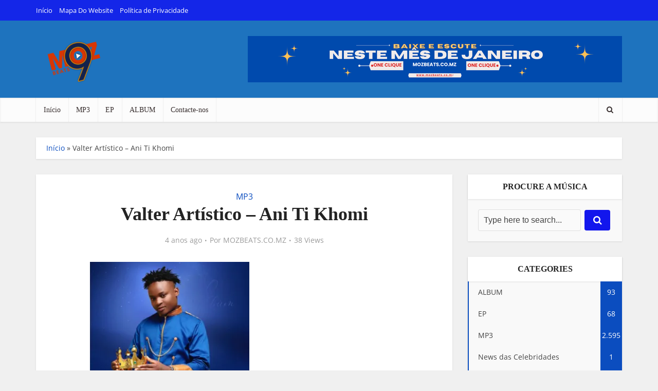

--- FILE ---
content_type: text/html; charset=UTF-8
request_url: https://www.mozbeats.co.mz/musica/valter-artistico-ani-ti-khomi/
body_size: 48027
content:
<!DOCTYPE html>
<html lang="pt-BR" class="no-js no-svg">

<head>

<meta http-equiv="Content-Type" content="text/html; charset=UTF-8" />
<meta name="viewport" content="user-scalable=yes, width=device-width, initial-scale=1.0, maximum-scale=1, minimum-scale=1">
<link rel="profile" href="https://gmpg.org/xfn/11" />

<meta name='robots' content='index, follow, max-image-preview:large, max-snippet:-1, max-video-preview:-1' />
<!-- Jetpack Site Verification Tags -->
<meta name="google-site-verification" content="-fwxMxfqyfdUcbwY4tIa4vpIQMQfMEG0tyvHoNweoKU" />

	<!-- This site is optimized with the Yoast SEO plugin v26.7 - https://yoast.com/wordpress/plugins/seo/ -->
	<title>Valter Artístico - Ani Ti Khomi [ 2022 ] Download Mp3</title>
	<link rel="canonical" href="https://www.mozbeats.co.mz/musica/valter-artistico-ani-ti-khomi/" />
	<meta property="og:locale" content="pt_BR" />
	<meta property="og:type" content="article" />
	<meta property="og:title" content="Valter Artístico - Ani Ti Khomi [ 2022 ] Download Mp3" />
	<meta property="og:description" content="Baixar música de Valter Artístico &#8211; Ani Ti Khomi 2022 Download music Baixar Mp3 &#8220;Ani Ti Khomi&#8221; é o título da nova música do artista Valter Artístico. faça o mp3 download da música clicando em download mp3 abaixo. O nosso website reserva todos direitos autorais, as músicas, álbuns e EPs disponibilizados na nossa plataforma sendo [&hellip;]" />
	<meta property="og:url" content="https://www.mozbeats.co.mz/musica/valter-artistico-ani-ti-khomi/" />
	<meta property="og:site_name" content="Mozbeats.co.Mz" />
	<meta property="article:author" content="https://web.facebook.com/mozbeatson9" />
	<meta property="article:published_time" content="2022-06-24T19:33:38+00:00" />
	<meta property="article:modified_time" content="2024-06-24T19:47:42+00:00" />
	<meta property="og:image" content="https://i0.wp.com/www.mozbeats.co.mz/wp-content/uploads/2024/06/Valter-Artistico-Perdemos.jpg?fit=507%2C505&ssl=1" />
	<meta property="og:image:width" content="507" />
	<meta property="og:image:height" content="505" />
	<meta property="og:image:type" content="image/jpeg" />
	<meta name="author" content="MOZBEATS.CO.MZ" />
	<meta name="twitter:card" content="summary_large_image" />
	<meta name="twitter:label1" content="Escrito por" />
	<meta name="twitter:data1" content="MOZBEATS.CO.MZ" />
	<meta name="twitter:label2" content="Est. tempo de leitura" />
	<meta name="twitter:data2" content="1 minuto" />
	<script type="application/ld+json" class="yoast-schema-graph">{"@context":"https://schema.org","@graph":[{"@type":"Article","@id":"https://www.mozbeats.co.mz/musica/valter-artistico-ani-ti-khomi/#article","isPartOf":{"@id":"https://www.mozbeats.co.mz/musica/valter-artistico-ani-ti-khomi/"},"author":{"name":"MOZBEATS.CO.MZ","@id":"https://www.mozbeats.co.mz/#/schema/person/8a5c916c63a53190a0a20784776869d9"},"headline":"Valter Artístico &#8211; Ani Ti Khomi","datePublished":"2022-06-24T19:33:38+00:00","dateModified":"2024-06-24T19:47:42+00:00","mainEntityOfPage":{"@id":"https://www.mozbeats.co.mz/musica/valter-artistico-ani-ti-khomi/"},"wordCount":232,"publisher":{"@id":"https://www.mozbeats.co.mz/#organization"},"image":{"@id":"https://www.mozbeats.co.mz/musica/valter-artistico-ani-ti-khomi/#primaryimage"},"thumbnailUrl":"https://i0.wp.com/www.mozbeats.co.mz/wp-content/uploads/2024/06/Valter-Artistico-Perdemos.jpg?fit=507%2C505&ssl=1","keywords":["2022","Kizomba","Valter Artístico"],"articleSection":["MP3"],"inLanguage":"pt-BR"},{"@type":"WebPage","@id":"https://www.mozbeats.co.mz/musica/valter-artistico-ani-ti-khomi/","url":"https://www.mozbeats.co.mz/musica/valter-artistico-ani-ti-khomi/","name":"Valter Artístico - Ani Ti Khomi [ 2022 ] Download Mp3","isPartOf":{"@id":"https://www.mozbeats.co.mz/#website"},"primaryImageOfPage":{"@id":"https://www.mozbeats.co.mz/musica/valter-artistico-ani-ti-khomi/#primaryimage"},"image":{"@id":"https://www.mozbeats.co.mz/musica/valter-artistico-ani-ti-khomi/#primaryimage"},"thumbnailUrl":"https://i0.wp.com/www.mozbeats.co.mz/wp-content/uploads/2024/06/Valter-Artistico-Perdemos.jpg?fit=507%2C505&ssl=1","datePublished":"2022-06-24T19:33:38+00:00","dateModified":"2024-06-24T19:47:42+00:00","breadcrumb":{"@id":"https://www.mozbeats.co.mz/musica/valter-artistico-ani-ti-khomi/#breadcrumb"},"inLanguage":"pt-BR","potentialAction":[{"@type":"ReadAction","target":["https://www.mozbeats.co.mz/musica/valter-artistico-ani-ti-khomi/"]}]},{"@type":"ImageObject","inLanguage":"pt-BR","@id":"https://www.mozbeats.co.mz/musica/valter-artistico-ani-ti-khomi/#primaryimage","url":"https://i0.wp.com/www.mozbeats.co.mz/wp-content/uploads/2024/06/Valter-Artistico-Perdemos.jpg?fit=507%2C505&ssl=1","contentUrl":"https://i0.wp.com/www.mozbeats.co.mz/wp-content/uploads/2024/06/Valter-Artistico-Perdemos.jpg?fit=507%2C505&ssl=1","width":507,"height":505,"caption":"Valter Artístico - O Príncipe (Álbum)"},{"@type":"BreadcrumbList","@id":"https://www.mozbeats.co.mz/musica/valter-artistico-ani-ti-khomi/#breadcrumb","itemListElement":[{"@type":"ListItem","position":1,"name":"Início","item":"https://www.mozbeats.co.mz/"},{"@type":"ListItem","position":2,"name":"Valter Artístico &#8211; Ani Ti Khomi"}]},{"@type":"WebSite","@id":"https://www.mozbeats.co.mz/#website","url":"https://www.mozbeats.co.mz/","name":"Mozbeats.co.Mz","description":"Listen and Download Music for Free","publisher":{"@id":"https://www.mozbeats.co.mz/#organization"},"potentialAction":[{"@type":"SearchAction","target":{"@type":"EntryPoint","urlTemplate":"https://www.mozbeats.co.mz/?s={search_term_string}"},"query-input":{"@type":"PropertyValueSpecification","valueRequired":true,"valueName":"search_term_string"}}],"inLanguage":"pt-BR"},{"@type":"Organization","@id":"https://www.mozbeats.co.mz/#organization","name":"Mozbeats.co.Mz","url":"https://www.mozbeats.co.mz/","logo":{"@type":"ImageObject","inLanguage":"pt-BR","@id":"https://www.mozbeats.co.mz/#/schema/logo/image/","url":"https://www.mozbeats.co.mz/wp-content/uploads/2022/06/logo.svg","contentUrl":"https://www.mozbeats.co.mz/wp-content/uploads/2022/06/logo.svg","caption":"Mozbeats.co.Mz"},"image":{"@id":"https://www.mozbeats.co.mz/#/schema/logo/image/"}},{"@type":"Person","@id":"https://www.mozbeats.co.mz/#/schema/person/8a5c916c63a53190a0a20784776869d9","name":"MOZBEATS.CO.MZ","image":{"@type":"ImageObject","inLanguage":"pt-BR","@id":"https://www.mozbeats.co.mz/#/schema/person/image/","url":"https://www.mozbeats.co.mz/wp-content/litespeed/avatar/1215601642bf53782f16285fd32de23a.jpg?ver=1768726284","contentUrl":"https://www.mozbeats.co.mz/wp-content/litespeed/avatar/1215601642bf53782f16285fd32de23a.jpg?ver=1768726284","caption":"MOZBEATS.CO.MZ"},"description":"Mozbeats.Co.Mz É uma plataforma Moçambicana criada com objectivo de promover as culturas africanas. Todas Músicas disponibilizadas no site são apenas para o uso promocional. Todos Direitos Reservados. @MOZBEATS.CO.MZ - 2024 | CrietedBy Ermelindo Rosário","sameAs":["https://www.mozbeats.co.mz","https://web.facebook.com/mozbeatson9","https://www.instagram.com/mozbeats9/","https://www.youtube.com/channel/UCnlXH6fwEORPwFdZPeJqdlQ"],"url":"https://www.mozbeats.co.mz/author/mozbeats/"}]}</script>
	<!-- / Yoast SEO plugin. -->


<link rel='dns-prefetch' href='//www.googletagmanager.com' />
<link rel='dns-prefetch' href='//stats.wp.com' />
<link rel='dns-prefetch' href='//fonts.googleapis.com' />
<link rel='preconnect' href='//i0.wp.com' />
<link rel='preconnect' href='//c0.wp.com' />
<link rel="alternate" type="application/rss+xml" title="Feed para Mozbeats.co.Mz &raquo;" href="https://www.mozbeats.co.mz/feed/" />
<style id='wp-img-auto-sizes-contain-inline-css' type='text/css'>img:is([sizes=auto i],[sizes^="auto," i]){contain-intrinsic-size:3000px 1500px}</style>

<link data-optimized="1" rel='stylesheet' id='wp-block-library-css' href='https://www.mozbeats.co.mz/wp-content/litespeed/css/922009c4707a48da03890051fbfaf776.css?ver=af776' type='text/css' media='all' />
<style id='global-styles-inline-css' type='text/css'>:root{--wp--preset--aspect-ratio--square:1;--wp--preset--aspect-ratio--4-3:4/3;--wp--preset--aspect-ratio--3-4:3/4;--wp--preset--aspect-ratio--3-2:3/2;--wp--preset--aspect-ratio--2-3:2/3;--wp--preset--aspect-ratio--16-9:16/9;--wp--preset--aspect-ratio--9-16:9/16;--wp--preset--color--black:#000000;--wp--preset--color--cyan-bluish-gray:#abb8c3;--wp--preset--color--white:#ffffff;--wp--preset--color--pale-pink:#f78da7;--wp--preset--color--vivid-red:#cf2e2e;--wp--preset--color--luminous-vivid-orange:#ff6900;--wp--preset--color--luminous-vivid-amber:#fcb900;--wp--preset--color--light-green-cyan:#7bdcb5;--wp--preset--color--vivid-green-cyan:#00d084;--wp--preset--color--pale-cyan-blue:#8ed1fc;--wp--preset--color--vivid-cyan-blue:#0693e3;--wp--preset--color--vivid-purple:#9b51e0;--wp--preset--color--vce-acc:#0b4dbf;--wp--preset--color--vce-meta:#9b9b9b;--wp--preset--color--vce-txt:#444444;--wp--preset--color--vce-bg:#ffffff;--wp--preset--gradient--vivid-cyan-blue-to-vivid-purple:linear-gradient(135deg,rgb(6,147,227) 0%,rgb(155,81,224) 100%);--wp--preset--gradient--light-green-cyan-to-vivid-green-cyan:linear-gradient(135deg,rgb(122,220,180) 0%,rgb(0,208,130) 100%);--wp--preset--gradient--luminous-vivid-amber-to-luminous-vivid-orange:linear-gradient(135deg,rgb(252,185,0) 0%,rgb(255,105,0) 100%);--wp--preset--gradient--luminous-vivid-orange-to-vivid-red:linear-gradient(135deg,rgb(255,105,0) 0%,rgb(207,46,46) 100%);--wp--preset--gradient--very-light-gray-to-cyan-bluish-gray:linear-gradient(135deg,rgb(238,238,238) 0%,rgb(169,184,195) 100%);--wp--preset--gradient--cool-to-warm-spectrum:linear-gradient(135deg,rgb(74,234,220) 0%,rgb(151,120,209) 20%,rgb(207,42,186) 40%,rgb(238,44,130) 60%,rgb(251,105,98) 80%,rgb(254,248,76) 100%);--wp--preset--gradient--blush-light-purple:linear-gradient(135deg,rgb(255,206,236) 0%,rgb(152,150,240) 100%);--wp--preset--gradient--blush-bordeaux:linear-gradient(135deg,rgb(254,205,165) 0%,rgb(254,45,45) 50%,rgb(107,0,62) 100%);--wp--preset--gradient--luminous-dusk:linear-gradient(135deg,rgb(255,203,112) 0%,rgb(199,81,192) 50%,rgb(65,88,208) 100%);--wp--preset--gradient--pale-ocean:linear-gradient(135deg,rgb(255,245,203) 0%,rgb(182,227,212) 50%,rgb(51,167,181) 100%);--wp--preset--gradient--electric-grass:linear-gradient(135deg,rgb(202,248,128) 0%,rgb(113,206,126) 100%);--wp--preset--gradient--midnight:linear-gradient(135deg,rgb(2,3,129) 0%,rgb(40,116,252) 100%);--wp--preset--font-size--small:13px;--wp--preset--font-size--medium:20px;--wp--preset--font-size--large:21px;--wp--preset--font-size--x-large:42px;--wp--preset--font-size--normal:16px;--wp--preset--font-size--huge:28px;--wp--preset--spacing--20:0.44rem;--wp--preset--spacing--30:0.67rem;--wp--preset--spacing--40:1rem;--wp--preset--spacing--50:1.5rem;--wp--preset--spacing--60:2.25rem;--wp--preset--spacing--70:3.38rem;--wp--preset--spacing--80:5.06rem;--wp--preset--shadow--natural:6px 6px 9px rgba(0, 0, 0, 0.2);--wp--preset--shadow--deep:12px 12px 50px rgba(0, 0, 0, 0.4);--wp--preset--shadow--sharp:6px 6px 0px rgba(0, 0, 0, 0.2);--wp--preset--shadow--outlined:6px 6px 0px -3px rgb(255, 255, 255), 6px 6px rgb(0, 0, 0);--wp--preset--shadow--crisp:6px 6px 0px rgb(0, 0, 0)}:where(.is-layout-flex){gap:.5em}:where(.is-layout-grid){gap:.5em}body .is-layout-flex{display:flex}.is-layout-flex{flex-wrap:wrap;align-items:center}.is-layout-flex>:is(*,div){margin:0}body .is-layout-grid{display:grid}.is-layout-grid>:is(*,div){margin:0}:where(.wp-block-columns.is-layout-flex){gap:2em}:where(.wp-block-columns.is-layout-grid){gap:2em}:where(.wp-block-post-template.is-layout-flex){gap:1.25em}:where(.wp-block-post-template.is-layout-grid){gap:1.25em}.has-black-color{color:var(--wp--preset--color--black)!important}.has-cyan-bluish-gray-color{color:var(--wp--preset--color--cyan-bluish-gray)!important}.has-white-color{color:var(--wp--preset--color--white)!important}.has-pale-pink-color{color:var(--wp--preset--color--pale-pink)!important}.has-vivid-red-color{color:var(--wp--preset--color--vivid-red)!important}.has-luminous-vivid-orange-color{color:var(--wp--preset--color--luminous-vivid-orange)!important}.has-luminous-vivid-amber-color{color:var(--wp--preset--color--luminous-vivid-amber)!important}.has-light-green-cyan-color{color:var(--wp--preset--color--light-green-cyan)!important}.has-vivid-green-cyan-color{color:var(--wp--preset--color--vivid-green-cyan)!important}.has-pale-cyan-blue-color{color:var(--wp--preset--color--pale-cyan-blue)!important}.has-vivid-cyan-blue-color{color:var(--wp--preset--color--vivid-cyan-blue)!important}.has-vivid-purple-color{color:var(--wp--preset--color--vivid-purple)!important}.has-black-background-color{background-color:var(--wp--preset--color--black)!important}.has-cyan-bluish-gray-background-color{background-color:var(--wp--preset--color--cyan-bluish-gray)!important}.has-white-background-color{background-color:var(--wp--preset--color--white)!important}.has-pale-pink-background-color{background-color:var(--wp--preset--color--pale-pink)!important}.has-vivid-red-background-color{background-color:var(--wp--preset--color--vivid-red)!important}.has-luminous-vivid-orange-background-color{background-color:var(--wp--preset--color--luminous-vivid-orange)!important}.has-luminous-vivid-amber-background-color{background-color:var(--wp--preset--color--luminous-vivid-amber)!important}.has-light-green-cyan-background-color{background-color:var(--wp--preset--color--light-green-cyan)!important}.has-vivid-green-cyan-background-color{background-color:var(--wp--preset--color--vivid-green-cyan)!important}.has-pale-cyan-blue-background-color{background-color:var(--wp--preset--color--pale-cyan-blue)!important}.has-vivid-cyan-blue-background-color{background-color:var(--wp--preset--color--vivid-cyan-blue)!important}.has-vivid-purple-background-color{background-color:var(--wp--preset--color--vivid-purple)!important}.has-black-border-color{border-color:var(--wp--preset--color--black)!important}.has-cyan-bluish-gray-border-color{border-color:var(--wp--preset--color--cyan-bluish-gray)!important}.has-white-border-color{border-color:var(--wp--preset--color--white)!important}.has-pale-pink-border-color{border-color:var(--wp--preset--color--pale-pink)!important}.has-vivid-red-border-color{border-color:var(--wp--preset--color--vivid-red)!important}.has-luminous-vivid-orange-border-color{border-color:var(--wp--preset--color--luminous-vivid-orange)!important}.has-luminous-vivid-amber-border-color{border-color:var(--wp--preset--color--luminous-vivid-amber)!important}.has-light-green-cyan-border-color{border-color:var(--wp--preset--color--light-green-cyan)!important}.has-vivid-green-cyan-border-color{border-color:var(--wp--preset--color--vivid-green-cyan)!important}.has-pale-cyan-blue-border-color{border-color:var(--wp--preset--color--pale-cyan-blue)!important}.has-vivid-cyan-blue-border-color{border-color:var(--wp--preset--color--vivid-cyan-blue)!important}.has-vivid-purple-border-color{border-color:var(--wp--preset--color--vivid-purple)!important}.has-vivid-cyan-blue-to-vivid-purple-gradient-background{background:var(--wp--preset--gradient--vivid-cyan-blue-to-vivid-purple)!important}.has-light-green-cyan-to-vivid-green-cyan-gradient-background{background:var(--wp--preset--gradient--light-green-cyan-to-vivid-green-cyan)!important}.has-luminous-vivid-amber-to-luminous-vivid-orange-gradient-background{background:var(--wp--preset--gradient--luminous-vivid-amber-to-luminous-vivid-orange)!important}.has-luminous-vivid-orange-to-vivid-red-gradient-background{background:var(--wp--preset--gradient--luminous-vivid-orange-to-vivid-red)!important}.has-very-light-gray-to-cyan-bluish-gray-gradient-background{background:var(--wp--preset--gradient--very-light-gray-to-cyan-bluish-gray)!important}.has-cool-to-warm-spectrum-gradient-background{background:var(--wp--preset--gradient--cool-to-warm-spectrum)!important}.has-blush-light-purple-gradient-background{background:var(--wp--preset--gradient--blush-light-purple)!important}.has-blush-bordeaux-gradient-background{background:var(--wp--preset--gradient--blush-bordeaux)!important}.has-luminous-dusk-gradient-background{background:var(--wp--preset--gradient--luminous-dusk)!important}.has-pale-ocean-gradient-background{background:var(--wp--preset--gradient--pale-ocean)!important}.has-electric-grass-gradient-background{background:var(--wp--preset--gradient--electric-grass)!important}.has-midnight-gradient-background{background:var(--wp--preset--gradient--midnight)!important}.has-small-font-size{font-size:var(--wp--preset--font-size--small)!important}.has-medium-font-size{font-size:var(--wp--preset--font-size--medium)!important}.has-large-font-size{font-size:var(--wp--preset--font-size--large)!important}.has-x-large-font-size{font-size:var(--wp--preset--font-size--x-large)!important}</style>

<style id='classic-theme-styles-inline-css' type='text/css'>
/*! This file is auto-generated */
.wp-block-button__link{color:#fff;background-color:#32373c;border-radius:9999px;box-shadow:none;text-decoration:none;padding:calc(.667em + 2px) calc(1.333em + 2px);font-size:1.125em}.wp-block-file__button{background:#32373c;color:#fff;text-decoration:none}</style>
<link data-optimized="1" rel='stylesheet' id='mks_shortcodes_simple_line_icons-css' href='https://www.mozbeats.co.mz/wp-content/litespeed/css/0729529f2330381e4d3657fc06daf59b.css?ver=f4ec1' type='text/css' media='screen' />
<link data-optimized="1" rel='stylesheet' id='mks_shortcodes_css-css' href='https://www.mozbeats.co.mz/wp-content/litespeed/css/156776b3f5e3da099f332083e7236df2.css?ver=a90f8' type='text/css' media='screen' />
<link data-optimized="1" rel='stylesheet' id='vce-fonts-css' href='https://www.mozbeats.co.mz/wp-content/litespeed/css/1da16654f749b5c1e94560ef32b36cb2.css?ver=36cb2' type='text/css' media='all' />
<link data-optimized="1" rel='stylesheet' id='vce-style-css' href='https://www.mozbeats.co.mz/wp-content/litespeed/css/640e1d693fd32769e4054f2cdd3a9010.css?ver=ae75a' type='text/css' media='all' />
<style id='vce-style-inline-css' type='text/css'>body,button,input,select,textarea{font-size:1.6rem}.vce-single .entry-headline p{font-size:1.8rem}.main-navigation a{font-size:1.4rem}.sidebar .widget-title{font-size:1.6rem}.sidebar .widget,.vce-lay-c .entry-content,.vce-lay-h .entry-content{font-size:1.4rem}.vce-featured-link-article{font-size:5rem}.vce-featured-grid-big.vce-featured-grid .vce-featured-link-article{font-size:3rem}.vce-featured-grid .vce-featured-link-article{font-size:2rem}h1{font-size:3.6rem}h2{font-size:4rem}h3{font-size:3.5rem}h4{font-size:2.5rem}h5{font-size:2rem}h6{font-size:1.8rem}.comment-reply-title,.main-box-title{font-size:1.6rem}h1.entry-title{font-size:3.6rem}.vce-lay-a .entry-title a{font-size:3rem}.vce-lay-b .entry-title{font-size:2.4rem}.vce-lay-c .entry-title,.vce-sid-none .vce-lay-c .entry-title{font-size:2rem}.vce-lay-d .entry-title{font-size:1.4rem}.vce-lay-e .entry-title{font-size:1.3rem}.vce-lay-f .entry-title{font-size:1.4rem}.vce-lay-g .entry-title a,.vce-lay-g .entry-title a:hover{font-size:2.6rem}.vce-lay-h .entry-title{font-size:2.2rem}.entry-meta div,.entry-meta div a,.vce-lay-g .meta-item,.vce-lay-c .meta-item{font-size:1.4rem}.vce-lay-d .meta-category a,.vce-lay-d .entry-meta div,.vce-lay-d .entry-meta div a,.vce-lay-e .entry-meta div,.vce-lay-e .entry-meta div a,.vce-lay-e .fn,.vce-lay-e .meta-item{font-size:1.3rem}body{background-color:#f0f0f0}body,.mks_author_widget h3,.site-description,.meta-category a,textarea{font-family:'Open Sans';font-weight:400}h1,h2,h3,h4,h5,h6,blockquote,.vce-post-link,.site-title,.site-title a,.main-box-title,.comment-reply-title,.entry-title a,.vce-single .entry-headline p,.vce-prev-next-link,.author-title,.mks_pullquote,.widget_rss ul li .rsswidget,#bbpress-forums .bbp-forum-title,#bbpress-forums .bbp-topic-permalink{font-family:'Poppins';font-weight:600}.main-navigation a,.sidr a{font-family:'Poppins';font-weight:500}.vce-single .entry-content,.vce-single .entry-headline,.vce-single .entry-footer,.vce-share-bar{width:600px}.vce-lay-a .lay-a-content{width:600px;max-width:600px}.vce-page .entry-content,.vce-page .entry-title-page{width:600px}.vce-sid-none .vce-single .entry-content,.vce-sid-none .vce-single .entry-headline,.vce-sid-none .vce-single .entry-footer{width:600px}.vce-sid-none .vce-page .entry-content,.vce-sid-none .vce-page .entry-title-page,.error404 .entry-content{width:600px;max-width:600px}body,button,input,select,textarea{color:#444}h1,h2,h3,h4,h5,h6,.entry-title a,.prev-next-nav a,#bbpress-forums .bbp-forum-title,#bbpress-forums .bbp-topic-permalink,.woocommerce ul.products li.product .price .amount{color:#232323}a,.entry-title a:hover,.vce-prev-next-link:hover,.vce-author-links a:hover,.required,.error404 h4,.prev-next-nav a:hover,#bbpress-forums .bbp-forum-title:hover,#bbpress-forums .bbp-topic-permalink:hover,.woocommerce ul.products li.product h3:hover,.woocommerce ul.products li.product h3:hover mark,.main-box-title a:hover{color:#0b4dbf}.vce-square,.vce-main-content .mejs-controls .mejs-time-rail .mejs-time-current,button,input[type="button"],input[type="reset"],input[type="submit"],.vce-button,.pagination-wapper a,#vce-pagination .next.page-numbers,#vce-pagination .prev.page-numbers,#vce-pagination .page-numbers,#vce-pagination .page-numbers.current,.vce-link-pages a,#vce-pagination a,.vce-load-more a,.vce-slider-pagination .owl-nav>div,.vce-mega-menu-posts-wrap .owl-nav>div,.comment-reply-link:hover,.vce-featured-section a,.vce-lay-g .vce-featured-info .meta-category a,.vce-404-menu a,.vce-post.sticky .meta-image:before,#vce-pagination .page-numbers:hover,#bbpress-forums .bbp-pagination .current,#bbpress-forums .bbp-pagination a:hover,.woocommerce #respond input#submit,.woocommerce a.button,.woocommerce button.button,.woocommerce input.button,.woocommerce ul.products li.product .added_to_cart,.woocommerce #respond input#submit:hover,.woocommerce a.button:hover,.woocommerce button.button:hover,.woocommerce input.button:hover,.woocommerce ul.products li.product .added_to_cart:hover,.woocommerce #respond input#submit.alt,.woocommerce a.button.alt,.woocommerce button.button.alt,.woocommerce input.button.alt,.woocommerce #respond input#submit.alt:hover,.woocommerce a.button.alt:hover,.woocommerce button.button.alt:hover,.woocommerce input.button.alt:hover,.woocommerce span.onsale,.woocommerce .widget_price_filter .ui-slider .ui-slider-range,.woocommerce .widget_price_filter .ui-slider .ui-slider-handle,.comments-holder .navigation .page-numbers.current,.vce-lay-a .vce-read-more:hover,.vce-lay-c .vce-read-more:hover,body div.wpforms-container-full .wpforms-form input[type=submit],body div.wpforms-container-full .wpforms-form button[type=submit],body div.wpforms-container-full .wpforms-form .wpforms-page-button,body div.wpforms-container-full .wpforms-form input[type=submit]:hover,body div.wpforms-container-full .wpforms-form button[type=submit]:hover,body div.wpforms-container-full .wpforms-form .wpforms-page-button:hover,.wp-block-search__button{background-color:#0b4dbf}#vce-pagination .page-numbers,.comments-holder .navigation .page-numbers{background:#fff0;color:#0b4dbf;border:1px solid #0b4dbf}.comments-holder .navigation .page-numbers:hover{background:#0b4dbf;border:1px solid #0b4dbf}.bbp-pagination-links a{background:#fff0;color:#0b4dbf;border:1px solid #0b4dbf!important}#vce-pagination .page-numbers.current,.bbp-pagination-links span.current,.comments-holder .navigation .page-numbers.current{border:1px solid #0b4dbf}.widget_categories .cat-item:before,.widget_categories .cat-item .count{background:#0b4dbf}.comment-reply-link,.vce-lay-a .vce-read-more,.vce-lay-c .vce-read-more{border:1px solid #0b4dbf}.entry-meta div,.entry-meta-count,.entry-meta div a,.comment-metadata a,.meta-category span,.meta-author-wrapped,.wp-caption .wp-caption-text,.widget_rss .rss-date,.sidebar cite,.site-footer cite,.sidebar .vce-post-list .entry-meta div,.sidebar .vce-post-list .entry-meta div a,.sidebar .vce-post-list .fn,.sidebar .vce-post-list .fn a,.site-footer .vce-post-list .entry-meta div,.site-footer .vce-post-list .entry-meta div a,.site-footer .vce-post-list .fn,.site-footer .vce-post-list .fn a,#bbpress-forums .bbp-topic-started-by,#bbpress-forums .bbp-topic-started-in,#bbpress-forums .bbp-forum-info .bbp-forum-content,#bbpress-forums p.bbp-topic-meta,span.bbp-admin-links a,.bbp-reply-post-date,#bbpress-forums li.bbp-header,#bbpress-forums li.bbp-footer,.woocommerce .woocommerce-result-count,.woocommerce .product_meta{color:#9b9b9b}.main-box-title,.comment-reply-title,.main-box-head{background:#fff;color:#232323}.main-box-title a{color:#232323}.sidebar .widget .widget-title a{color:#232323}.main-box,.comment-respond,.prev-next-nav{background:#f9f9f9}.vce-post,ul.comment-list>li.comment,.main-box-single,.ie8 .vce-single,#disqus_thread,.vce-author-card,.vce-author-card .vce-content-outside,.mks-bredcrumbs-container,ul.comment-list>li.pingback{background:#fff}.mks_tabs.horizontal .mks_tab_nav_item.active{border-bottom:1px solid #fff}.mks_tabs.horizontal .mks_tab_item,.mks_tabs.vertical .mks_tab_nav_item.active,.mks_tabs.horizontal .mks_tab_nav_item.active{background:#fff}.mks_tabs.vertical .mks_tab_nav_item.active{border-right:1px solid #fff}#vce-pagination,.vce-slider-pagination .owl-controls,.vce-content-outside,.comments-holder .navigation{background:#f3f3f3}.sidebar .widget-title{background:#fff;color:#232323}.sidebar .widget{background:#f9f9f9}.sidebar .widget,.sidebar .widget li a,.sidebar .mks_author_widget h3 a,.sidebar .mks_author_widget h3,.sidebar .vce-search-form .vce-search-input,.sidebar .vce-search-form .vce-search-input:focus{color:#444}.sidebar .widget li a:hover,.sidebar .widget a,.widget_nav_menu li.menu-item-has-children:hover:after,.widget_pages li.page_item_has_children:hover:after{color:#1216ed}.sidebar .tagcloud a{border:1px solid #1216ed}.sidebar .mks_author_link,.sidebar .tagcloud a:hover,.sidebar .mks_themeforest_widget .more,.sidebar button,.sidebar input[type="button"],.sidebar input[type="reset"],.sidebar input[type="submit"],.sidebar .vce-button,.sidebar .bbp_widget_login .button{background-color:#1216ed}.sidebar .mks_author_widget .mks_autor_link_wrap,.sidebar .mks_themeforest_widget .mks_read_more,.widget .meks-instagram-follow-link{background:#f3f3f3}.sidebar #wp-calendar caption,.sidebar .recentcomments,.sidebar .post-date,.sidebar #wp-calendar tbody{color:rgb(68 68 68 / .7)}.site-footer{background:#373941}.site-footer .widget-title{color:#fff}.site-footer,.site-footer .widget,.site-footer .widget li a,.site-footer .mks_author_widget h3 a,.site-footer .mks_author_widget h3,.site-footer .vce-search-form .vce-search-input,.site-footer .vce-search-form .vce-search-input:focus{color:#f9f9f9}.site-footer .widget li a:hover,.site-footer .widget a,.site-info a{color:#da463a}.site-footer .tagcloud a{border:1px solid #da463a}.site-footer .mks_author_link,.site-footer .mks_themeforest_widget .more,.site-footer button,.site-footer input[type="button"],.site-footer input[type="reset"],.site-footer input[type="submit"],.site-footer .vce-button,.site-footer .tagcloud a:hover{background-color:#da463a}.site-footer #wp-calendar caption,.site-footer .recentcomments,.site-footer .post-date,.site-footer #wp-calendar tbody,.site-footer .site-info{color:rgb(249 249 249 / .7)}.top-header,.top-nav-menu li .sub-menu{background:#1426e8}.top-header,.top-header a{color:#fff}.top-header .vce-search-form .vce-search-input,.top-header .vce-search-input:focus,.top-header .vce-search-submit{color:#fff}.top-header .vce-search-form .vce-search-input::-webkit-input-placeholder{color:#fff}.top-header .vce-search-form .vce-search-input:-moz-placeholder{color:#fff}.top-header .vce-search-form .vce-search-input::-moz-placeholder{color:#fff}.top-header .vce-search-form .vce-search-input:-ms-input-placeholder{color:#fff}.header-1-wrapper{height:150px;padding-top:0}.header-2-wrapper,.header-3-wrapper{height:150px}.header-2-wrapper .site-branding,.header-3-wrapper .site-branding{top:0;left:0}.site-title a,.site-title a:hover{color:#232323}.site-description{color:#aaa}.main-header{background-color:#1e73be}.header-bottom-wrapper{background:#fcfcfc}.vce-header-ads{margin:30px 0}.header-3-wrapper .nav-menu>li>a{padding:65px 15px}.header-sticky,.sidr{background:rgb(252 252 252 / .95)}.ie8 .header-sticky{background:#1e73be}.main-navigation a,.nav-menu .vce-mega-menu>.sub-menu>li>a,.sidr li a,.vce-menu-parent{color:#393030}.nav-menu>li:hover>a,.nav-menu>.current_page_item>a,.nav-menu>.current-menu-item>a,.nav-menu>.current-menu-ancestor>a,.main-navigation a.vce-item-selected,.main-navigation ul ul li:hover>a,.nav-menu ul .current-menu-item a,.nav-menu ul .current_page_item a,.vce-menu-parent:hover,.sidr li a:hover,.sidr li.sidr-class-current_page_item>a,.main-navigation li.current-menu-item.fa:before,.vce-responsive-nav{color:#0f20bc}#sidr-id-vce_main_navigation_menu .soc-nav-menu li a:hover{color:#fff}.nav-menu>li:hover>a,.nav-menu>.current_page_item>a,.nav-menu>.current-menu-item>a,.nav-menu>.current-menu-ancestor>a,.main-navigation a.vce-item-selected,.main-navigation ul ul,.header-sticky .nav-menu>.current_page_item:hover>a,.header-sticky .nav-menu>.current-menu-item:hover>a,.header-sticky .nav-menu>.current-menu-ancestor:hover>a,.header-sticky .main-navigation a.vce-item-selected:hover{background-color:#fff}.search-header-wrap ul{border-top:2px solid #0f20bc}.vce-cart-icon a.vce-custom-cart span,.sidr-class-vce-custom-cart .sidr-class-vce-cart-count{background:#0f20bc;font-family:'Open Sans'}.vce-border-top .main-box-title{border-top:2px solid #0b4dbf}.tagcloud a:hover,.sidebar .widget .mks_author_link,.sidebar .widget.mks_themeforest_widget .more,.site-footer .widget .mks_author_link,.site-footer .widget.mks_themeforest_widget .more,.vce-lay-g .entry-meta div,.vce-lay-g .fn,.vce-lay-g .fn a{color:#FFF}.vce-featured-header .vce-featured-header-background{opacity:.5}.vce-featured-grid .vce-featured-header-background,.vce-post-big .vce-post-img:after,.vce-post-slider .vce-post-img:after{opacity:.5}.vce-featured-grid .owl-item:hover .vce-grid-text .vce-featured-header-background,.vce-post-big li:hover .vce-post-img:after,.vce-post-slider li:hover .vce-post-img:after{opacity:.8}.vce-featured-grid.vce-featured-grid-big .vce-featured-header-background,.vce-post-big .vce-post-img:after,.vce-post-slider .vce-post-img:after{opacity:.5}.vce-featured-grid.vce-featured-grid-big .owl-item:hover .vce-grid-text .vce-featured-header-background,.vce-post-big li:hover .vce-post-img:after,.vce-post-slider li:hover .vce-post-img:after{opacity:.8}#back-top{background:#323232}.sidr input[type=text]{background:rgb(57 48 48 / .1);color:rgb(57 48 48 / .5)}.is-style-solid-color{background-color:#0b4dbf;color:#fff}.wp-block-image figcaption{color:#9b9b9b}.wp-block-cover .wp-block-cover-image-text,.wp-block-cover .wp-block-cover-text,.wp-block-cover h2,.wp-block-cover-image .wp-block-cover-image-text,.wp-block-cover-image .wp-block-cover-text,.wp-block-cover-image h2,p.has-drop-cap:not(:focus)::first-letter,p.wp-block-subhead{font-family:'Poppins';font-weight:600}.wp-block-cover .wp-block-cover-image-text,.wp-block-cover .wp-block-cover-text,.wp-block-cover h2,.wp-block-cover-image .wp-block-cover-image-text,.wp-block-cover-image .wp-block-cover-text,.wp-block-cover-image h2{font-size:2.5rem}p.wp-block-subhead{font-size:1.8rem}.wp-block-button__link{background:#0b4dbf}.wp-block-search .wp-block-search__button{color:#fff}.meta-image:hover a img,.vce-lay-h .img-wrap:hover .meta-image>img,.img-wrp:hover img,.vce-gallery-big:hover img,.vce-gallery .gallery-item:hover img,.wp-block-gallery .blocks-gallery-item:hover img,.vce_posts_widget .vce-post-big li:hover img,.vce-featured-grid .owl-item:hover img,.vce-post-img:hover img,.mega-menu-img:hover img{-webkit-transform:scale(1.1);-moz-transform:scale(1.1);-o-transform:scale(1.1);-ms-transform:scale(1.1);transform:scale(1.1)}.has-small-font-size{font-size:1.2rem}.has-large-font-size{font-size:1.9rem}.has-huge-font-size{font-size:2.3rem}@media(min-width:671px){.has-small-font-size{font-size:1.3rem}.has-normal-font-size{font-size:1.6rem}.has-large-font-size{font-size:2.1rem}.has-huge-font-size{font-size:2.8rem}}.has-vce-acc-background-color{background-color:#0b4dbf}.has-vce-acc-color{color:#0b4dbf}.has-vce-meta-background-color{background-color:#9b9b9b}.has-vce-meta-color{color:#9b9b9b}.has-vce-txt-background-color{background-color:#444}.has-vce-txt-color{color:#444}.has-vce-bg-background-color{background-color:#fff}.has-vce-bg-color{color:#fff}.main-box-title{text-transform:uppercase}.sidebar .widget-title{text-transform:uppercase}.site-footer .widget-title{text-transform:uppercase}</style>
<link data-optimized="1" rel='stylesheet' id='vce_child_load_scripts-css' href='https://www.mozbeats.co.mz/wp-content/litespeed/css/65043cb72fa9f7b39f98c2960f773a28.css?ver=48c76' type='text/css' media='screen' />
<link data-optimized="1" rel='stylesheet' id='meks-ads-widget-css' href='https://www.mozbeats.co.mz/wp-content/litespeed/css/1456f8b19ac1656ad8d083477686dae0.css?ver=c255a' type='text/css' media='all' />
<link data-optimized="1" rel='stylesheet' id='meks_instagram-widget-styles-css' href='https://www.mozbeats.co.mz/wp-content/litespeed/css/aa978e51e755836cb965044bd0191f32.css?ver=ec8cd' type='text/css' media='all' />
<link data-optimized="1" rel='stylesheet' id='meks-flickr-widget-css' href='https://www.mozbeats.co.mz/wp-content/litespeed/css/a4d98b028e42270c965e0002699b4405.css?ver=29c08' type='text/css' media='all' />
<link data-optimized="1" rel='stylesheet' id='meks-author-widget-css' href='https://www.mozbeats.co.mz/wp-content/litespeed/css/cdeeeb15fc60d20471064785e3ff2f43.css?ver=31a2d' type='text/css' media='all' />
<link data-optimized="1" rel='stylesheet' id='meks-social-widget-css' href='https://www.mozbeats.co.mz/wp-content/litespeed/css/521ce1187bab447072aeb90ff336dd52.css?ver=3b70d' type='text/css' media='all' />
<link data-optimized="1" rel='stylesheet' id='meks_ess-main-css' href='https://www.mozbeats.co.mz/wp-content/litespeed/css/7bea2c9dfcf3a89da2d8c864b0ac03f7.css?ver=ff595' type='text/css' media='all' />
<script type="text/javascript" src="https://c0.wp.com/c/6.9/wp-includes/js/jquery/jquery.min.js" id="jquery-core-js"></script>
<script data-optimized="1" type="text/javascript" src="https://www.mozbeats.co.mz/wp-content/litespeed/js/b36115bf31f6aa6c6e6a37468dd9555a.js?ver=9555a" id="jquery-migrate-js"></script>

<!-- Snippet da etiqueta do Google (gtag.js) adicionado pelo Site Kit -->
<!-- Snippet do Google Análises adicionado pelo Site Kit -->
<script type="text/javascript" src="https://www.googletagmanager.com/gtag/js?id=GT-WP5J5JGD" id="google_gtagjs-js" async></script>
<script type="text/javascript" id="google_gtagjs-js-after">
/* <![CDATA[ */
window.dataLayer = window.dataLayer || [];function gtag(){dataLayer.push(arguments);}
gtag("set","linker",{"domains":["www.mozbeats.co.mz"]});
gtag("js", new Date());
gtag("set", "developer_id.dZTNiMT", true);
gtag("config", "GT-WP5J5JGD");
 window._googlesitekit = window._googlesitekit || {}; window._googlesitekit.throttledEvents = []; window._googlesitekit.gtagEvent = (name, data) => { var key = JSON.stringify( { name, data } ); if ( !! window._googlesitekit.throttledEvents[ key ] ) { return; } window._googlesitekit.throttledEvents[ key ] = true; setTimeout( () => { delete window._googlesitekit.throttledEvents[ key ]; }, 5 ); gtag( "event", name, { ...data, event_source: "site-kit" } ); }; 
//# sourceURL=google_gtagjs-js-after
/* ]]> */
</script>
<meta name="generator" content="Redux 4.5.10" /><meta name="generator" content="Site Kit by Google 1.170.0" />	<style>img#wpstats{display:none}</style>
		<style type="text/css">.recentcomments a{display:inline!important;padding:0!important;margin:0!important}</style><link rel="icon" href="https://i0.wp.com/www.mozbeats.co.mz/wp-content/uploads/2024/06/cropped-MOZBEATS9-HOST-e1740903392236.png?fit=32%2C32&#038;ssl=1" sizes="32x32" />
<link rel="icon" href="https://i0.wp.com/www.mozbeats.co.mz/wp-content/uploads/2024/06/cropped-MOZBEATS9-HOST-e1740903392236.png?fit=148%2C148&#038;ssl=1" sizes="192x192" />
<link rel="apple-touch-icon" href="https://i0.wp.com/www.mozbeats.co.mz/wp-content/uploads/2024/06/cropped-MOZBEATS9-HOST-e1740903392236.png?fit=148%2C148&#038;ssl=1" />
<meta name="msapplication-TileImage" content="https://i0.wp.com/www.mozbeats.co.mz/wp-content/uploads/2024/06/cropped-MOZBEATS9-HOST-e1740903392236.png?fit=148%2C148&#038;ssl=1" />
</head>

<body class="wp-singular post-template-default single single-post postid-7901 single-format-audio wp-custom-logo wp-embed-responsive wp-theme-voice wp-child-theme-voice-child vce-sid-right voice-v_3_0_3 voice-child">

<div id="vce-main">

<header id="header" class="main-header">
	<div class="top-header">
	<div class="container">

					<div class="vce-wrap-left">
					<ul id="vce_top_navigation_menu" class="top-nav-menu"><li id="menu-item-6588" class="menu-item menu-item-type-custom menu-item-object-custom menu-item-home menu-item-6588"><a href="https://www.mozbeats.co.mz/">Início</a></li>
<li id="menu-item-8437" class="menu-item menu-item-type-custom menu-item-object-custom menu-item-8437"><a target="_blank" href="https://mozbeats.co.mz/sitemap_index.xml">Mapa Do Website</a></li>
<li id="menu-item-6589" class="menu-item menu-item-type-post_type menu-item-object-page menu-item-privacy-policy menu-item-6589"><a rel="privacy-policy" href="https://www.mozbeats.co.mz/politica-de-privacidade/">Política de Privacidade</a></li>
</ul>			</div>
				
					<div class="vce-wrap-right">
					
			</div>
		
		


	</div>
</div><div class="container header-2-wrapper header-main-area">	
	<div class="vce-res-nav">
	<a class="vce-responsive-nav" href="#sidr-main"><i class="fa fa-bars"></i></a>
</div>
<div class="site-branding">
	<span class="site-title"><a href="https://www.mozbeats.co.mz/" rel="home" class="has-logo"><picture class="vce-logo"><source media="(min-width: 1024px)" srcset="https://www.mozbeats.co.mz/wp-content/uploads/2024/06/cropped-MOZBEATS9-HOST-e1740903392236.png"><source srcset="https://www.mozbeats.co.mz/wp-content/uploads/2024/06/cropped-MOZBEATS9-HOST-e1740903392236.png"><img src="https://www.mozbeats.co.mz/wp-content/uploads/2024/06/cropped-MOZBEATS9-HOST-e1740903392236.png" alt="Mozbeats.co.Mz"></picture></a></span></div>
	<div class="vce-header-ads">
		<a href="https://mozbeats.co.mz/" target="_blank"><img src="https://www.mozbeats.co.mz/wp-content/uploads/2026/01/JANEIRO-MB9.png" /></a>	</div>
</div>

<div class="header-bottom-wrapper header-left-nav">
	<div class="container">
		<nav id="site-navigation" class="main-navigation" role="navigation">
	<ul id="vce_main_navigation_menu" class="nav-menu"><li id="menu-item-6582" class="menu-item menu-item-type-custom menu-item-object-custom menu-item-6582"><a href="https://mozbeats.co.mz">Início</a><li id="menu-item-6583" class="menu-item menu-item-type-taxonomy menu-item-object-category current-post-ancestor current-menu-parent current-post-parent menu-item-6583"><a href="https://www.mozbeats.co.mz/category/musica/">MP3</a><li id="menu-item-6584" class="menu-item menu-item-type-taxonomy menu-item-object-category menu-item-6584"><a href="https://www.mozbeats.co.mz/category/ep/">EP</a><li id="menu-item-6585" class="menu-item menu-item-type-taxonomy menu-item-object-category menu-item-6585"><a href="https://www.mozbeats.co.mz/category/album/">ALBUM</a><li id="menu-item-6857" class="menu-item menu-item-type-post_type menu-item-object-page menu-item-6857"><a href="https://www.mozbeats.co.mz/contacte-nos/">Contacte-nos</a><li class="search-header-wrap"><a class="search_header" href="javascript:void(0)"><i class="fa fa-search"></i></a><ul class="search-header-form-ul"><li><form class="vce-search-form" action="https://www.mozbeats.co.mz/" method="get">
	<input name="s" class="vce-search-input" size="20" type="text" value="Type here to search..." onfocus="(this.value == 'Type here to search...') && (this.value = '')" onblur="(this.value == '') && (this.value = 'Type here to search...')" placeholder="Type here to search..." />
		<button type="submit" class="vce-search-submit"><i class="fa fa-search"></i></button> 
</form></li></ul></li></ul></nav>	</div>
</div></header>

	<div id="sticky_header" class="header-sticky">
	<div class="container">
		<div class="vce-res-nav">
	<a class="vce-responsive-nav" href="#sidr-main"><i class="fa fa-bars"></i></a>
</div>
<div class="site-branding">
	<span class="site-title"><a href="https://www.mozbeats.co.mz/" rel="home" class="has-logo"><picture class="vce-logo"><source media="(min-width: 1024px)" srcset="https://www.mozbeats.co.mz/wp-content/uploads/2024/06/cropped-MOZBEATS9-HOST-e1740903392236.png"><source srcset="https://www.mozbeats.co.mz/wp-content/uploads/2024/06/cropped-MOZBEATS9-HOST-e1740903392236.png"><img src="https://www.mozbeats.co.mz/wp-content/uploads/2024/06/cropped-MOZBEATS9-HOST-e1740903392236.png" alt="Mozbeats.co.Mz"></picture></a></span></div>		<nav id="site-navigation" class="main-navigation" role="navigation">
		<ul id="vce_main_navigation_menu" class="nav-menu"><li class="menu-item menu-item-type-custom menu-item-object-custom menu-item-6582"><a href="https://mozbeats.co.mz">Início</a><li class="menu-item menu-item-type-taxonomy menu-item-object-category current-post-ancestor current-menu-parent current-post-parent menu-item-6583"><a href="https://www.mozbeats.co.mz/category/musica/">MP3</a><li class="menu-item menu-item-type-taxonomy menu-item-object-category menu-item-6584"><a href="https://www.mozbeats.co.mz/category/ep/">EP</a><li class="menu-item menu-item-type-taxonomy menu-item-object-category menu-item-6585"><a href="https://www.mozbeats.co.mz/category/album/">ALBUM</a><li class="menu-item menu-item-type-post_type menu-item-object-page menu-item-6857"><a href="https://www.mozbeats.co.mz/contacte-nos/">Contacte-nos</a><li class="search-header-wrap"><a class="search_header" href="javascript:void(0)"><i class="fa fa-search"></i></a><ul class="search-header-form-ul"><li><form class="vce-search-form" action="https://www.mozbeats.co.mz/" method="get">
	<input name="s" class="vce-search-input" size="20" type="text" value="Type here to search..." onfocus="(this.value == 'Type here to search...') && (this.value = '')" onblur="(this.value == '') && (this.value = 'Type here to search...')" placeholder="Type here to search..." />
		<button type="submit" class="vce-search-submit"><i class="fa fa-search"></i></button> 
</form></li></ul></li></ul></nav>	</div>
</div>
<div id="main-wrapper">



	<div id="mks-breadcrumbs" class="container mks-bredcrumbs-container"><p id="breadcrumbs"><span><span><a href="https://www.mozbeats.co.mz/">Início</a></span> » <span class="breadcrumb_last" aria-current="page">Valter Artístico &#8211; Ani Ti Khomi</span></span></p></div>

<div id="content" class="container site-content vce-sid-right">
	
			
	<div id="primary" class="vce-main-content">

		<main id="main" class="main-box main-box-single">

		
			<article id="post-7901" class="vce-single post-7901 post type-post status-publish format-audio has-post-thumbnail hentry category-musica tag-1442 tag-kizomba tag-valter-artistico post_format-post-format-audio">

	<header class="entry-header">
					<span class="meta-category"><a href="https://www.mozbeats.co.mz/category/musica/" class="category-1">MP3</a></span>
				<h1 class="entry-title">Valter Artístico &#8211; Ani Ti Khomi</h1>
		<div class="entry-meta"><div class="meta-item date"><span class="updated">4 anos ago</span></div><div class="meta-item author"><span class="vcard author"><span class="fn">Por <a href="https://www.mozbeats.co.mz/author/mozbeats/">MOZBEATS.CO.MZ</a></span></span></div><div class="meta-item views">38 Views</div></div>
	</header>

	
		

    
    
	<div class="entry-content">
		<div id="attachment_7904" style="width: 310px" class="wp-caption alignnone"><img data-recalc-dims="1" fetchpriority="high" decoding="async" aria-describedby="caption-attachment-7904" class="size-medium wp-image-7904" src="https://i0.wp.com/mozbeats.co.mz/wp-content/uploads/2024/06/Valter-Artistico-Perdemos-300x300.jpg?resize=300%2C300&#038;ssl=1" alt="Valter Artístico - O Príncipe (Álbum)" width="300" height="300" srcset="https://i0.wp.com/www.mozbeats.co.mz/wp-content/uploads/2024/06/Valter-Artistico-Perdemos.jpg?resize=300%2C300&amp;ssl=1 300w, https://i0.wp.com/www.mozbeats.co.mz/wp-content/uploads/2024/06/Valter-Artistico-Perdemos.jpg?resize=150%2C149&amp;ssl=1 150w, https://i0.wp.com/www.mozbeats.co.mz/wp-content/uploads/2024/06/Valter-Artistico-Perdemos.jpg?resize=96%2C96&amp;ssl=1 96w, https://i0.wp.com/www.mozbeats.co.mz/wp-content/uploads/2024/06/Valter-Artistico-Perdemos.jpg?w=507&amp;ssl=1 507w" sizes="(max-width: 300px) 100vw, 300px" /><p id="caption-attachment-7904" class="wp-caption-text">Valter Artístico &#8211; O Príncipe (Álbum)</p></div>
<h4><em><b>Baixar música de Valter Artístico &#8211; Ani Ti Khomi 2022 </b><b>Download music Baixar Mp3</b></em></h4>
<p><span id="more-7901"></span></p>
<p><em>&#8220;Ani Ti Khomi&#8221; é o título da nova música do artista Valter Artístico. faça o mp3 download da música clicando em download mp3 abaixo.</p>
<p>O nosso website reserva todos direitos autorais, as músicas, álbuns e EPs disponibilizados na nossa plataforma sendo da sua autoria e caso não queira ver aqui, podes solicitar a remoção clicado no menú &#8220;<a href="https://www.mozbeats.co.mz/contacte-nos/">Contacto</a>, também podes aceder esta página caso queira promover sua música connosco. <P>Criamos um canal no Telegram vinculado com o nosso website, todas novas músicas publicadas aqui, você recebe no telegram Instantaneamente / We created a Telegram channel linked to our website, all new songs published here, you receive on Telegram Instantly. Clique em <a href="https://t.me/mozbeatscomz">&#8220;ENTRAR&#8221;</a></p>
<p></em></p>
<p><b></b>Artista: Valter Artístico</p>
<p>Título: Ani Ti Khomi</p>
<p>Gênero: Kizomba</p>
<p>Formato do Ficheiro: MP3</p>
<p>Ano do Lançamento: 2022</p>
<h3 style="text-align: center;"><a href="https://docs.google.com/uc?export=download&amp;id=1TcHjbD4W6PUu4ruFQ-RsX1Tb_hhJwK6Z" target="_blank" rel="noopener"><strong>DOWNLOAD HERE (BAIXE AQUI)!!!</strong></a></h3>
<p><strong>Mozbeats.Co.Mz</strong> é a plataforma de <a href="https://mozbeats.co.mz/category/musica/">Música</a> criada com objetivo de facilitar os usuários a baixar músicas ao seu gosto, Todas músicas aqui disponibilizadas são apenas para o download grátis. a música<strong> </strong>pode ser baixada gratuitamente, Descarregue música, Eps e <a href="https://mozbeats.co.mz/category/album/">Álbuns</a>.</p>
	</div>

	
			<footer class="entry-footer">
			<div class="meta-tags">
				<a href="https://www.mozbeats.co.mz/tag/2022/" rel="tag">2022</a> <a href="https://www.mozbeats.co.mz/tag/kizomba/" rel="tag">Kizomba</a> <a href="https://www.mozbeats.co.mz/tag/valter-artistico/" rel="tag">Valter Artístico</a>			</div>
		</footer>
	
		  	

	<div class="vce-share-bar">
		<ul class="vce-share-items">
			<div class="meks_ess rounded no-labels solid "><a href="#" class="meks_ess-item socicon-facebook" data-url="http://www.facebook.com/sharer/sharer.php?u=https%3A%2F%2Fwww.mozbeats.co.mz%2Fmusica%2Fvalter-artistico-ani-ti-khomi%2F&amp;t=Valter%20Art%C3%ADstico%20%E2%80%93%20Ani%20Ti%20Khomi"><span>Facebook</span></a><a href="#" class="meks_ess-item socicon-twitter" data-url="http://twitter.com/intent/tweet?url=https%3A%2F%2Fwww.mozbeats.co.mz%2Fmusica%2Fvalter-artistico-ani-ti-khomi%2F&amp;text=Valter%20Art%C3%ADstico%20%E2%80%93%20Ani%20Ti%20Khomi"><span>X</span></a><a href="#" class="meks_ess-item socicon-pinterest" data-url="http://pinterest.com/pin/create/button/?url=https%3A%2F%2Fwww.mozbeats.co.mz%2Fmusica%2Fvalter-artistico-ani-ti-khomi%2F&amp;media=https%3A%2F%2Fi0.wp.com%2Fwww.mozbeats.co.mz%2Fwp-content%2Fuploads%2F2024%2F06%2FValter-Artistico-Perdemos.jpg%3Ffit%3D507%252C505%26amp%3Bssl%3D1&amp;description=Valter%20Art%C3%ADstico%20%E2%80%93%20Ani%20Ti%20Khomi"><span>Pinterest</span></a><a href="#" class="meks_ess-item socicon-linkedin" data-url="https://www.linkedin.com/cws/share?url=https%3A%2F%2Fwww.mozbeats.co.mz%2Fmusica%2Fvalter-artistico-ani-ti-khomi%2F"><span>LinkedIn</span></a></div>		</ul>
	</div>

	
	
</article>
		
					<nav class="prev-next-nav">
			
		<div class="vce-prev-link">
			<a href="https://www.mozbeats.co.mz/musica/valter-artistico-chora-mais/" rel="next"><span class="img-wrp"><img width="375" height="195" src="https://i0.wp.com/www.mozbeats.co.mz/wp-content/uploads/2024/06/Valter-Artistico-768x768-1.jpg?resize=375%2C195&amp;ssl=1" class="attachment-vce-lay-b size-vce-lay-b wp-post-image" alt="Valter Artístico - Chora Mais" loading="lazy" /><span class="vce-pn-ico"><i class="fa fa fa-chevron-left"></i></span></span><span class="vce-prev-next-link">Valter Artístico &#8211; Chora Mais</span></a>		</div>

		
			
		<div class="vce-next-link">
			<a href="https://www.mozbeats.co.mz/musica/valter-artistico-let-me-pray-for-you/" rel="prev"><span class="img-wrp"><img width="375" height="195" src="https://i0.wp.com/www.mozbeats.co.mz/wp-content/uploads/2024/06/Valter-Artistico-Perdemos.jpg?resize=375%2C195&amp;ssl=1" class="attachment-vce-lay-b size-vce-lay-b wp-post-image" alt="Valter Artístico - O Príncipe (Álbum)" loading="lazy" /><span class="vce-pn-ico"><i class="fa fa fa-chevron-right"></i></span></span><span class="vce-prev-next-link">Valter Artístico &#8211; Let Me Pray For You</span></a>		</div>	
	</nav>		
		</main>

		
					
	
	<div class="main-box vce-related-box">

	<h3 class="main-box-title">SUGESTÕES</h3>
	
	<div class="main-box-inside">

					<article class="vce-post vce-lay-d post-14673 post type-post status-publish format-audio has-post-thumbnail hentry category-musica tag-3180 tag-dance tag-makhadzi tag-makhadzi-entertainment tag-mr-brown tag-ts-man post_format-post-format-audio">
	
 		 	<div class="meta-image">			
			<a href="https://www.mozbeats.co.mz/musica/makhadzi-entertainment-operations-feat-mr-brown-ts-man/" title="Makhadzi Entertainment &#8211; Operations (feat. Mr Brown &#038; TS Man)">
				<img width="145" height="100" src="https://i0.wp.com/www.mozbeats.co.mz/wp-content/uploads/2026/01/Makhadzi-Entertainment-Operations-feat.-Mr-Brown-TS-Man.jpg?resize=145%2C100&amp;ssl=1" class="attachment-vce-lay-d size-vce-lay-d wp-post-image" alt="Makhadzi Entertainment - Operations (feat. Mr Brown &amp; TS Man)" loading="lazy" srcset="https://i0.wp.com/www.mozbeats.co.mz/wp-content/uploads/2026/01/Makhadzi-Entertainment-Operations-feat.-Mr-Brown-TS-Man.jpg?resize=145%2C100&amp;ssl=1 145w, https://i0.wp.com/www.mozbeats.co.mz/wp-content/uploads/2026/01/Makhadzi-Entertainment-Operations-feat.-Mr-Brown-TS-Man.jpg?resize=380%2C260&amp;ssl=1 380w, https://i0.wp.com/www.mozbeats.co.mz/wp-content/uploads/2026/01/Makhadzi-Entertainment-Operations-feat.-Mr-Brown-TS-Man.jpg?resize=634%2C433&amp;ssl=1 634w, https://i0.wp.com/www.mozbeats.co.mz/wp-content/uploads/2026/01/Makhadzi-Entertainment-Operations-feat.-Mr-Brown-TS-Man.jpg?zoom=2&amp;resize=145%2C100&amp;ssl=1 290w, https://i0.wp.com/www.mozbeats.co.mz/wp-content/uploads/2026/01/Makhadzi-Entertainment-Operations-feat.-Mr-Brown-TS-Man.jpg?zoom=3&amp;resize=145%2C100&amp;ssl=1 435w" sizes="auto, (max-width: 145px) 100vw, 145px" />									<span class="vce-format-icon">
					<i class="fa fa-music"></i>
					</span>
							</a>
		</div>
		

	<header class="entry-header">
					<span class="meta-category"><a href="https://www.mozbeats.co.mz/category/musica/" class="category-1">MP3</a></span>
				<h2 class="entry-title"><a href="https://www.mozbeats.co.mz/musica/makhadzi-entertainment-operations-feat-mr-brown-ts-man/" title="Makhadzi Entertainment &#8211; Operations (feat. Mr Brown &#038; TS Man)">Makhadzi Entertainment &#8211; Operations (feat. Mr...</a></h2>
			</header>

</article>					<article class="vce-post vce-lay-d post-14674 post type-post status-publish format-audio has-post-thumbnail hentry category-musica tag-3180 tag-afro-pop tag-nasty-c tag-nsg post_format-post-format-audio">
	
 		 	<div class="meta-image">			
			<a href="https://www.mozbeats.co.mz/musica/nsg-nasty-c-stay-or-leave/" title="NSG &#038; Nasty C &#8211; STAY OR LEAVE">
				<img width="145" height="100" src="https://i0.wp.com/www.mozbeats.co.mz/wp-content/uploads/2026/01/NSG-Nasty-C-STAY-OR-LEAVE.jpg?resize=145%2C100&amp;ssl=1" class="attachment-vce-lay-d size-vce-lay-d wp-post-image" alt="NSG &amp; Nasty C - STAY OR LEAVE" loading="lazy" srcset="https://i0.wp.com/www.mozbeats.co.mz/wp-content/uploads/2026/01/NSG-Nasty-C-STAY-OR-LEAVE.jpg?resize=145%2C100&amp;ssl=1 145w, https://i0.wp.com/www.mozbeats.co.mz/wp-content/uploads/2026/01/NSG-Nasty-C-STAY-OR-LEAVE.jpg?resize=380%2C260&amp;ssl=1 380w, https://i0.wp.com/www.mozbeats.co.mz/wp-content/uploads/2026/01/NSG-Nasty-C-STAY-OR-LEAVE.jpg?resize=634%2C433&amp;ssl=1 634w, https://i0.wp.com/www.mozbeats.co.mz/wp-content/uploads/2026/01/NSG-Nasty-C-STAY-OR-LEAVE.jpg?zoom=2&amp;resize=145%2C100&amp;ssl=1 290w, https://i0.wp.com/www.mozbeats.co.mz/wp-content/uploads/2026/01/NSG-Nasty-C-STAY-OR-LEAVE.jpg?zoom=3&amp;resize=145%2C100&amp;ssl=1 435w" sizes="auto, (max-width: 145px) 100vw, 145px" />									<span class="vce-format-icon">
					<i class="fa fa-music"></i>
					</span>
							</a>
		</div>
		

	<header class="entry-header">
					<span class="meta-category"><a href="https://www.mozbeats.co.mz/category/musica/" class="category-1">MP3</a></span>
				<h2 class="entry-title"><a href="https://www.mozbeats.co.mz/musica/nsg-nasty-c-stay-or-leave/" title="NSG &#038; Nasty C &#8211; STAY OR LEAVE">NSG &#038; Nasty C &#8211; STAY OR LEAVE</a></h2>
			</header>

</article>					<article class="vce-post vce-lay-d post-14665 post type-post status-publish format-audio has-post-thumbnail hentry category-musica tag-2761 tag-button-rose tag-fabio-hustle tag-kizomba post_format-post-format-audio">
	
 		 	<div class="meta-image">			
			<a href="https://www.mozbeats.co.mz/musica/fabio-hustle-button-rose-filha-alheia/" title="Fábio Hustle &#038; Button Rose &#8211; Filha Alheia">
				<img width="145" height="100" src="https://i0.wp.com/www.mozbeats.co.mz/wp-content/uploads/2026/01/Fabio-Hustle-Button-Rose-Filha-Alheia.jpg?resize=145%2C100&amp;ssl=1" class="attachment-vce-lay-d size-vce-lay-d wp-post-image" alt="Fábio Hustle &amp; Button Rose - Filha Alheia" loading="lazy" srcset="https://i0.wp.com/www.mozbeats.co.mz/wp-content/uploads/2026/01/Fabio-Hustle-Button-Rose-Filha-Alheia.jpg?resize=145%2C100&amp;ssl=1 145w, https://i0.wp.com/www.mozbeats.co.mz/wp-content/uploads/2026/01/Fabio-Hustle-Button-Rose-Filha-Alheia.jpg?resize=380%2C260&amp;ssl=1 380w, https://i0.wp.com/www.mozbeats.co.mz/wp-content/uploads/2026/01/Fabio-Hustle-Button-Rose-Filha-Alheia.jpg?resize=634%2C433&amp;ssl=1 634w, https://i0.wp.com/www.mozbeats.co.mz/wp-content/uploads/2026/01/Fabio-Hustle-Button-Rose-Filha-Alheia.jpg?zoom=2&amp;resize=145%2C100&amp;ssl=1 290w, https://i0.wp.com/www.mozbeats.co.mz/wp-content/uploads/2026/01/Fabio-Hustle-Button-Rose-Filha-Alheia.jpg?zoom=3&amp;resize=145%2C100&amp;ssl=1 435w" sizes="auto, (max-width: 145px) 100vw, 145px" />									<span class="vce-format-icon">
					<i class="fa fa-music"></i>
					</span>
							</a>
		</div>
		

	<header class="entry-header">
					<span class="meta-category"><a href="https://www.mozbeats.co.mz/category/musica/" class="category-1">MP3</a></span>
				<h2 class="entry-title"><a href="https://www.mozbeats.co.mz/musica/fabio-hustle-button-rose-filha-alheia/" title="Fábio Hustle &#038; Button Rose &#8211; Filha Alheia">Fábio Hustle &#038; Button Rose &#8211; Filha Alheia</a></h2>
			</header>

</article>					<article class="vce-post vce-lay-d post-14661 post type-post status-publish format-audio has-post-thumbnail hentry category-musica tag-3180 tag-afro-beat tag-anderson-mario post_format-post-format-audio">
	
 		 	<div class="meta-image">			
			<a href="https://www.mozbeats.co.mz/musica/anderson-mario-sal/" title="Anderson Mário &#8211; Sal">
				<img width="145" height="100" src="https://i0.wp.com/www.mozbeats.co.mz/wp-content/uploads/2026/01/Anderson-Mario-Sal.jpg?resize=145%2C100&amp;ssl=1" class="attachment-vce-lay-d size-vce-lay-d wp-post-image" alt="Anderson Mário - Sal" loading="lazy" srcset="https://i0.wp.com/www.mozbeats.co.mz/wp-content/uploads/2026/01/Anderson-Mario-Sal.jpg?resize=145%2C100&amp;ssl=1 145w, https://i0.wp.com/www.mozbeats.co.mz/wp-content/uploads/2026/01/Anderson-Mario-Sal.jpg?resize=380%2C260&amp;ssl=1 380w, https://i0.wp.com/www.mozbeats.co.mz/wp-content/uploads/2026/01/Anderson-Mario-Sal.jpg?resize=634%2C433&amp;ssl=1 634w, https://i0.wp.com/www.mozbeats.co.mz/wp-content/uploads/2026/01/Anderson-Mario-Sal.jpg?zoom=2&amp;resize=145%2C100&amp;ssl=1 290w, https://i0.wp.com/www.mozbeats.co.mz/wp-content/uploads/2026/01/Anderson-Mario-Sal.jpg?zoom=3&amp;resize=145%2C100&amp;ssl=1 435w" sizes="auto, (max-width: 145px) 100vw, 145px" />									<span class="vce-format-icon">
					<i class="fa fa-music"></i>
					</span>
							</a>
		</div>
		

	<header class="entry-header">
					<span class="meta-category"><a href="https://www.mozbeats.co.mz/category/musica/" class="category-1">MP3</a></span>
				<h2 class="entry-title"><a href="https://www.mozbeats.co.mz/musica/anderson-mario-sal/" title="Anderson Mário &#8211; Sal">Anderson Mário &#8211; Sal</a></h2>
			</header>

</article>					<article class="vce-post vce-lay-d post-14654 post type-post status-publish format-audio has-post-thumbnail hentry category-musica tag-2761 tag-kizomba tag-landrick tag-liriany post_format-post-format-audio">
	
 		 	<div class="meta-image">			
			<a href="https://www.mozbeats.co.mz/musica/landrick-liriany-e-ela/" title="Landrick &#038; Liriany &#8211; É Ela">
				<img width="145" height="100" src="https://i0.wp.com/www.mozbeats.co.mz/wp-content/uploads/2026/01/Landrick-Liriany-E-Ela.jpg?resize=145%2C100&amp;ssl=1" class="attachment-vce-lay-d size-vce-lay-d wp-post-image" alt="Landrick &amp; Liriany - É Ela" loading="lazy" srcset="https://i0.wp.com/www.mozbeats.co.mz/wp-content/uploads/2026/01/Landrick-Liriany-E-Ela.jpg?resize=145%2C100&amp;ssl=1 145w, https://i0.wp.com/www.mozbeats.co.mz/wp-content/uploads/2026/01/Landrick-Liriany-E-Ela.jpg?resize=380%2C260&amp;ssl=1 380w, https://i0.wp.com/www.mozbeats.co.mz/wp-content/uploads/2026/01/Landrick-Liriany-E-Ela.jpg?resize=634%2C433&amp;ssl=1 634w, https://i0.wp.com/www.mozbeats.co.mz/wp-content/uploads/2026/01/Landrick-Liriany-E-Ela.jpg?zoom=2&amp;resize=145%2C100&amp;ssl=1 290w, https://i0.wp.com/www.mozbeats.co.mz/wp-content/uploads/2026/01/Landrick-Liriany-E-Ela.jpg?zoom=3&amp;resize=145%2C100&amp;ssl=1 435w" sizes="auto, (max-width: 145px) 100vw, 145px" />									<span class="vce-format-icon">
					<i class="fa fa-music"></i>
					</span>
							</a>
		</div>
		

	<header class="entry-header">
					<span class="meta-category"><a href="https://www.mozbeats.co.mz/category/musica/" class="category-1">MP3</a></span>
				<h2 class="entry-title"><a href="https://www.mozbeats.co.mz/musica/landrick-liriany-e-ela/" title="Landrick &#038; Liriany &#8211; É Ela">Landrick &#038; Liriany &#8211; É Ela</a></h2>
			</header>

</article>					<article class="vce-post vce-lay-d post-14647 post type-post status-publish format-audio has-post-thumbnail hentry category-musica tag-2761 tag-az-khinera tag-helio-beatz tag-mr-bow tag-pandza post_format-post-format-audio">
	
 		 	<div class="meta-image">			
			<a href="https://www.mozbeats.co.mz/musica/mr-bow-khoma-feat-az-khinera-helio-beatz/" title="Mr Bow &#8211; KHOMA (feat. Az Khinera &#038; Helio Beatz)">
				<img width="145" height="100" src="https://i0.wp.com/www.mozbeats.co.mz/wp-content/uploads/2025/12/Mr-Bow-KHOMA-feat.-Az-Khinera-Helio-Beatz.jpg?resize=145%2C100&amp;ssl=1" class="attachment-vce-lay-d size-vce-lay-d wp-post-image" alt="Mr Bow - KHOMA (feat. Az Khinera &amp; Helio Beatz)" loading="lazy" srcset="https://i0.wp.com/www.mozbeats.co.mz/wp-content/uploads/2025/12/Mr-Bow-KHOMA-feat.-Az-Khinera-Helio-Beatz.jpg?resize=145%2C100&amp;ssl=1 145w, https://i0.wp.com/www.mozbeats.co.mz/wp-content/uploads/2025/12/Mr-Bow-KHOMA-feat.-Az-Khinera-Helio-Beatz.jpg?resize=380%2C260&amp;ssl=1 380w, https://i0.wp.com/www.mozbeats.co.mz/wp-content/uploads/2025/12/Mr-Bow-KHOMA-feat.-Az-Khinera-Helio-Beatz.jpg?resize=634%2C433&amp;ssl=1 634w, https://i0.wp.com/www.mozbeats.co.mz/wp-content/uploads/2025/12/Mr-Bow-KHOMA-feat.-Az-Khinera-Helio-Beatz.jpg?zoom=2&amp;resize=145%2C100&amp;ssl=1 290w, https://i0.wp.com/www.mozbeats.co.mz/wp-content/uploads/2025/12/Mr-Bow-KHOMA-feat.-Az-Khinera-Helio-Beatz.jpg?zoom=3&amp;resize=145%2C100&amp;ssl=1 435w" sizes="auto, (max-width: 145px) 100vw, 145px" />									<span class="vce-format-icon">
					<i class="fa fa-music"></i>
					</span>
							</a>
		</div>
		

	<header class="entry-header">
					<span class="meta-category"><a href="https://www.mozbeats.co.mz/category/musica/" class="category-1">MP3</a></span>
				<h2 class="entry-title"><a href="https://www.mozbeats.co.mz/musica/mr-bow-khoma-feat-az-khinera-helio-beatz/" title="Mr Bow &#8211; KHOMA (feat. Az Khinera &#038; Helio Beatz)">Mr Bow &#8211; KHOMA (feat. Az Khinera &#038; Helio...</a></h2>
			</header>

</article>		
	</div>

	</div>


		
					
	<section class="main-box mbt-border-top author-box">

		<h3 class="main-box-title">About the author</h3>

		<div class="main-box-inside">

		<div class="data-image">
			<img alt='' src='https://www.mozbeats.co.mz/wp-content/litespeed/avatar/48c84cfcbd3c8e79ec6737f44f920612.jpg?ver=1768726284' srcset='https://www.mozbeats.co.mz/wp-content/litespeed/avatar/4424fd1c3fa97b0469d181264ecff0f6.jpg?ver=1768726284 2x' class='avatar avatar-112 photo' height='112' width='112' loading='lazy' decoding='async'/>		</div>
		
		<div class="data-content">
			<h4 class="author-title">MOZBEATS.CO.MZ</h4>
			<div class="data-entry-content">
				<p>Mozbeats.Co.Mz</p>
<p>É uma plataforma Moçambicana criada com objectivo de promover as culturas africanas.<br />
Todas Músicas disponibilizadas no site são apenas para o uso promocional.<br />
Todos Direitos Reservados. @MOZBEATS.CO.MZ - 2024 | CrietedBy Ermelindo Rosário</p>
			</div>
		</div>

		</div>

		<div class="vce-content-outside">
			<div class="data-links">
					<a href="https://www.mozbeats.co.mz/author/mozbeats/" class="vce-author-link vce-button">View all posts</a>
			</div>
			<div class="vce-author-links">
				 <a href="https://www.mozbeats.co.mz" target="_blank" class="fa fa-link vce-author-website"></a>							
												
												
												
												
												
												
												
															<a href="https://web.facebook.com/mozbeatson9" target="_blank" class="fa fa-facebook"></a>
								
												
												
												
															<a href="https://www.instagram.com/mozbeats9/" target="_blank" class="fa fa-instagram"></a>
								
												
												
												
												
												
												
												
												
												
												
												
												
												
												
												
															<a href="https://www.youtube.com/channel/UCnlXH6fwEORPwFdZPeJqdlQ" target="_blank" class="fa fa-youtube"></a>
								
									
			</div>
		</div>

	</section>

		
		

	</div>

		<aside id="sidebar" class="sidebar right">
		<div id="search-2" class="widget widget_search"><h4 class="widget-title">PROCURE A MÚSICA</h4><form class="vce-search-form" action="https://www.mozbeats.co.mz/" method="get">
	<input name="s" class="vce-search-input" size="20" type="text" value="Type here to search..." onfocus="(this.value == 'Type here to search...') && (this.value = '')" onblur="(this.value == '') && (this.value = 'Type here to search...')" placeholder="Type here to search..." />
		<button type="submit" class="vce-search-submit"><i class="fa fa-search"></i></button> 
</form></div><div id="categories-2" class="widget widget_categories"><h4 class="widget-title">Categories</h4>
			<ul>
					<li class="cat-item cat-item-956"><a href="https://www.mozbeats.co.mz/category/album/"><span class="category-text">ALBUM</span><span class="count"><span class="count-hidden">93</span></span></a>
</li>
	<li class="cat-item cat-item-949"><a href="https://www.mozbeats.co.mz/category/ep/"><span class="category-text">EP</span><span class="count"><span class="count-hidden">68</span></span></a>
</li>
	<li class="cat-item cat-item-1"><a href="https://www.mozbeats.co.mz/category/musica/"><span class="category-text">MP3</span><span class="count"><span class="count-hidden">2.595</span></span></a>
</li>
	<li class="cat-item cat-item-2949"><a href="https://www.mozbeats.co.mz/category/news-das-celebridades/"><span class="category-text">News das Celebridades</span><span class="count"><span class="count-hidden">1</span></span></a>
</li>
	<li class="cat-item cat-item-2339"><a href="https://www.mozbeats.co.mz/category/publicidade/"><span class="category-text">Publicidade</span><span class="count"><span class="count-hidden">27</span></span></a>
</li>
	<li class="cat-item cat-item-144"><a href="https://www.mozbeats.co.mz/category/video/"><span class="category-text">Vídeos</span><span class="count"><span class="count-hidden">5</span></span></a>
</li>
			</ul>

			</div><div id="vce_posts_widget-1" class="widget vce_posts_widget"><h4 class="widget-title">RECOMENDADO</h4>
		
		<ul class="vce-post-list" data-autoplay="">

			
		 		<li>
		 					 			
		 			<a href="https://www.mozbeats.co.mz/musica/anderson-mario-sal/" class="featured_image_sidebar" title="Anderson Mário &#8211; Sal"><span class="vce-post-img"><img width="145" height="100" src="https://i0.wp.com/www.mozbeats.co.mz/wp-content/uploads/2026/01/Anderson-Mario-Sal.jpg?resize=145%2C100&amp;ssl=1" class="attachment-vce-lay-d size-vce-lay-d wp-post-image" alt="Anderson Mário - Sal" decoding="async" loading="lazy" srcset="https://i0.wp.com/www.mozbeats.co.mz/wp-content/uploads/2026/01/Anderson-Mario-Sal.jpg?resize=145%2C100&amp;ssl=1 145w, https://i0.wp.com/www.mozbeats.co.mz/wp-content/uploads/2026/01/Anderson-Mario-Sal.jpg?resize=380%2C260&amp;ssl=1 380w, https://i0.wp.com/www.mozbeats.co.mz/wp-content/uploads/2026/01/Anderson-Mario-Sal.jpg?resize=634%2C433&amp;ssl=1 634w, https://i0.wp.com/www.mozbeats.co.mz/wp-content/uploads/2026/01/Anderson-Mario-Sal.jpg?zoom=2&amp;resize=145%2C100&amp;ssl=1 290w, https://i0.wp.com/www.mozbeats.co.mz/wp-content/uploads/2026/01/Anderson-Mario-Sal.jpg?zoom=3&amp;resize=145%2C100&amp;ssl=1 435w" sizes="auto, (max-width: 145px) 100vw, 145px" /></span></a>
		 			<div class="vce-posts-wrap">
		 											<span class="meta-category"><a href="https://www.mozbeats.co.mz/category/musica/" class="category-1">MP3</a></span>
									 			<a href="https://www.mozbeats.co.mz/musica/anderson-mario-sal/" title="Anderson Mário &#8211; Sal" class="vce-post-link">Anderson Mário &#8211; Sal</a>
			 					 			</div>
		 		</li>
			
		 		<li>
		 					 			
		 			<a href="https://www.mozbeats.co.mz/publicidade/meias-finais-decisivas-da-can-quem-continua-na-corrida-pelo-trofeu/" class="featured_image_sidebar" title="Meias-finais decisivas da CAN: quem continua na corrida pelo troféu?"><span class="vce-post-img"><img width="145" height="100" src="https://i0.wp.com/www.mozbeats.co.mz/wp-content/uploads/2026/01/%D0%B3%D0%B2%D1%96%D0%BD%D0%B5%D1%8F-%D0%B1%D1%96%D1%81%D0%B0%D1%83-1.png?resize=145%2C100&amp;ssl=1" class="attachment-vce-lay-d size-vce-lay-d wp-post-image" alt="" decoding="async" loading="lazy" /></span></a>
		 			<div class="vce-posts-wrap">
		 											<span class="meta-category"><a href="https://www.mozbeats.co.mz/category/publicidade/" class="category-2339">Publicidade</a></span>
									 			<a href="https://www.mozbeats.co.mz/publicidade/meias-finais-decisivas-da-can-quem-continua-na-corrida-pelo-trofeu/" title="Meias-finais decisivas da CAN: quem continua na corrida pelo troféu?" class="vce-post-link">Meias-finais decisivas da CAN: quem continua na...</a>
			 					 			</div>
		 		</li>
			
		 		<li>
		 					 			
		 			<a href="https://www.mozbeats.co.mz/musica/landrick-liriany-e-ela/" class="featured_image_sidebar" title="Landrick &#038; Liriany &#8211; É Ela"><span class="vce-post-img"><img width="145" height="100" src="https://i0.wp.com/www.mozbeats.co.mz/wp-content/uploads/2026/01/Landrick-Liriany-E-Ela.jpg?resize=145%2C100&amp;ssl=1" class="attachment-vce-lay-d size-vce-lay-d wp-post-image" alt="Landrick &amp; Liriany - É Ela" decoding="async" loading="lazy" srcset="https://i0.wp.com/www.mozbeats.co.mz/wp-content/uploads/2026/01/Landrick-Liriany-E-Ela.jpg?resize=145%2C100&amp;ssl=1 145w, https://i0.wp.com/www.mozbeats.co.mz/wp-content/uploads/2026/01/Landrick-Liriany-E-Ela.jpg?resize=380%2C260&amp;ssl=1 380w, https://i0.wp.com/www.mozbeats.co.mz/wp-content/uploads/2026/01/Landrick-Liriany-E-Ela.jpg?resize=634%2C433&amp;ssl=1 634w, https://i0.wp.com/www.mozbeats.co.mz/wp-content/uploads/2026/01/Landrick-Liriany-E-Ela.jpg?zoom=2&amp;resize=145%2C100&amp;ssl=1 290w, https://i0.wp.com/www.mozbeats.co.mz/wp-content/uploads/2026/01/Landrick-Liriany-E-Ela.jpg?zoom=3&amp;resize=145%2C100&amp;ssl=1 435w" sizes="auto, (max-width: 145px) 100vw, 145px" /></span></a>
		 			<div class="vce-posts-wrap">
		 											<span class="meta-category"><a href="https://www.mozbeats.co.mz/category/musica/" class="category-1">MP3</a></span>
									 			<a href="https://www.mozbeats.co.mz/musica/landrick-liriany-e-ela/" title="Landrick &#038; Liriany &#8211; É Ela" class="vce-post-link">Landrick &#038; Liriany &#8211; É Ela</a>
			 					 			</div>
		 		</li>
			
		 		<li>
		 					 			
		 			<a href="https://www.mozbeats.co.mz/musica/nsg-nasty-c-stay-or-leave/" class="featured_image_sidebar" title="NSG &#038; Nasty C &#8211; STAY OR LEAVE"><span class="vce-post-img"><img width="145" height="100" src="https://i0.wp.com/www.mozbeats.co.mz/wp-content/uploads/2026/01/NSG-Nasty-C-STAY-OR-LEAVE.jpg?resize=145%2C100&amp;ssl=1" class="attachment-vce-lay-d size-vce-lay-d wp-post-image" alt="NSG &amp; Nasty C - STAY OR LEAVE" decoding="async" loading="lazy" srcset="https://i0.wp.com/www.mozbeats.co.mz/wp-content/uploads/2026/01/NSG-Nasty-C-STAY-OR-LEAVE.jpg?resize=145%2C100&amp;ssl=1 145w, https://i0.wp.com/www.mozbeats.co.mz/wp-content/uploads/2026/01/NSG-Nasty-C-STAY-OR-LEAVE.jpg?resize=380%2C260&amp;ssl=1 380w, https://i0.wp.com/www.mozbeats.co.mz/wp-content/uploads/2026/01/NSG-Nasty-C-STAY-OR-LEAVE.jpg?resize=634%2C433&amp;ssl=1 634w, https://i0.wp.com/www.mozbeats.co.mz/wp-content/uploads/2026/01/NSG-Nasty-C-STAY-OR-LEAVE.jpg?zoom=2&amp;resize=145%2C100&amp;ssl=1 290w, https://i0.wp.com/www.mozbeats.co.mz/wp-content/uploads/2026/01/NSG-Nasty-C-STAY-OR-LEAVE.jpg?zoom=3&amp;resize=145%2C100&amp;ssl=1 435w" sizes="auto, (max-width: 145px) 100vw, 145px" /></span></a>
		 			<div class="vce-posts-wrap">
		 											<span class="meta-category"><a href="https://www.mozbeats.co.mz/category/musica/" class="category-1">MP3</a></span>
									 			<a href="https://www.mozbeats.co.mz/musica/nsg-nasty-c-stay-or-leave/" title="NSG &#038; Nasty C &#8211; STAY OR LEAVE" class="vce-post-link">NSG &#038; Nasty C &#8211; STAY OR LEAVE</a>
			 					 			</div>
		 		</li>
			
		 		<li>
		 					 			
		 			<a href="https://www.mozbeats.co.mz/musica/makhadzi-entertainment-operations-feat-mr-brown-ts-man/" class="featured_image_sidebar" title="Makhadzi Entertainment &#8211; Operations (feat. Mr Brown &#038; TS Man)"><span class="vce-post-img"><img width="145" height="100" src="https://i0.wp.com/www.mozbeats.co.mz/wp-content/uploads/2026/01/Makhadzi-Entertainment-Operations-feat.-Mr-Brown-TS-Man.jpg?resize=145%2C100&amp;ssl=1" class="attachment-vce-lay-d size-vce-lay-d wp-post-image" alt="Makhadzi Entertainment - Operations (feat. Mr Brown &amp; TS Man)" decoding="async" loading="lazy" srcset="https://i0.wp.com/www.mozbeats.co.mz/wp-content/uploads/2026/01/Makhadzi-Entertainment-Operations-feat.-Mr-Brown-TS-Man.jpg?resize=145%2C100&amp;ssl=1 145w, https://i0.wp.com/www.mozbeats.co.mz/wp-content/uploads/2026/01/Makhadzi-Entertainment-Operations-feat.-Mr-Brown-TS-Man.jpg?resize=380%2C260&amp;ssl=1 380w, https://i0.wp.com/www.mozbeats.co.mz/wp-content/uploads/2026/01/Makhadzi-Entertainment-Operations-feat.-Mr-Brown-TS-Man.jpg?resize=634%2C433&amp;ssl=1 634w, https://i0.wp.com/www.mozbeats.co.mz/wp-content/uploads/2026/01/Makhadzi-Entertainment-Operations-feat.-Mr-Brown-TS-Man.jpg?zoom=2&amp;resize=145%2C100&amp;ssl=1 290w, https://i0.wp.com/www.mozbeats.co.mz/wp-content/uploads/2026/01/Makhadzi-Entertainment-Operations-feat.-Mr-Brown-TS-Man.jpg?zoom=3&amp;resize=145%2C100&amp;ssl=1 435w" sizes="auto, (max-width: 145px) 100vw, 145px" /></span></a>
		 			<div class="vce-posts-wrap">
		 											<span class="meta-category"><a href="https://www.mozbeats.co.mz/category/musica/" class="category-1">MP3</a></span>
									 			<a href="https://www.mozbeats.co.mz/musica/makhadzi-entertainment-operations-feat-mr-brown-ts-man/" title="Makhadzi Entertainment &#8211; Operations (feat. Mr Brown &#038; TS Man)" class="vce-post-link">Makhadzi Entertainment &#8211; Operations (feat. Mr...</a>
			 					 			</div>
		 		</li>
			
		 		<li>
		 					 			
		 			<a href="https://www.mozbeats.co.mz/musica/fabio-hustle-button-rose-filha-alheia/" class="featured_image_sidebar" title="Fábio Hustle &#038; Button Rose &#8211; Filha Alheia"><span class="vce-post-img"><img width="145" height="100" src="https://i0.wp.com/www.mozbeats.co.mz/wp-content/uploads/2026/01/Fabio-Hustle-Button-Rose-Filha-Alheia.jpg?resize=145%2C100&amp;ssl=1" class="attachment-vce-lay-d size-vce-lay-d wp-post-image" alt="Fábio Hustle &amp; Button Rose - Filha Alheia" decoding="async" loading="lazy" srcset="https://i0.wp.com/www.mozbeats.co.mz/wp-content/uploads/2026/01/Fabio-Hustle-Button-Rose-Filha-Alheia.jpg?resize=145%2C100&amp;ssl=1 145w, https://i0.wp.com/www.mozbeats.co.mz/wp-content/uploads/2026/01/Fabio-Hustle-Button-Rose-Filha-Alheia.jpg?resize=380%2C260&amp;ssl=1 380w, https://i0.wp.com/www.mozbeats.co.mz/wp-content/uploads/2026/01/Fabio-Hustle-Button-Rose-Filha-Alheia.jpg?resize=634%2C433&amp;ssl=1 634w, https://i0.wp.com/www.mozbeats.co.mz/wp-content/uploads/2026/01/Fabio-Hustle-Button-Rose-Filha-Alheia.jpg?zoom=2&amp;resize=145%2C100&amp;ssl=1 290w, https://i0.wp.com/www.mozbeats.co.mz/wp-content/uploads/2026/01/Fabio-Hustle-Button-Rose-Filha-Alheia.jpg?zoom=3&amp;resize=145%2C100&amp;ssl=1 435w" sizes="auto, (max-width: 145px) 100vw, 145px" /></span></a>
		 			<div class="vce-posts-wrap">
		 											<span class="meta-category"><a href="https://www.mozbeats.co.mz/category/musica/" class="category-1">MP3</a></span>
									 			<a href="https://www.mozbeats.co.mz/musica/fabio-hustle-button-rose-filha-alheia/" title="Fábio Hustle &#038; Button Rose &#8211; Filha Alheia" class="vce-post-link">Fábio Hustle &#038; Button Rose &#8211; Filha Alheia</a>
			 					 			</div>
		 		</li>
			
		  </ul>
		
		
		</div><div id="vce_posts_widget-5" class="widget vce_posts_widget"><h4 class="widget-title">NEWS </h4>
		
		<ul class="vce-post-slider" data-autoplay="">

			
		 		<li>
		 					 			
		 			<a href="https://www.mozbeats.co.mz/musica/makhadzi-entertainment-operations-feat-mr-brown-ts-man/" class="featured_image_sidebar" title="Makhadzi Entertainment &#8211; Operations (feat. Mr Brown &#038; TS Man)"><span class="vce-post-img"><img width="380" height="260" src="https://i0.wp.com/www.mozbeats.co.mz/wp-content/uploads/2026/01/Makhadzi-Entertainment-Operations-feat.-Mr-Brown-TS-Man.jpg?resize=380%2C260&amp;ssl=1" class="attachment-vce-fa-grid size-vce-fa-grid wp-post-image" alt="Makhadzi Entertainment - Operations (feat. Mr Brown &amp; TS Man)" decoding="async" loading="lazy" srcset="https://i0.wp.com/www.mozbeats.co.mz/wp-content/uploads/2026/01/Makhadzi-Entertainment-Operations-feat.-Mr-Brown-TS-Man.jpg?resize=145%2C100&amp;ssl=1 145w, https://i0.wp.com/www.mozbeats.co.mz/wp-content/uploads/2026/01/Makhadzi-Entertainment-Operations-feat.-Mr-Brown-TS-Man.jpg?resize=380%2C260&amp;ssl=1 380w, https://i0.wp.com/www.mozbeats.co.mz/wp-content/uploads/2026/01/Makhadzi-Entertainment-Operations-feat.-Mr-Brown-TS-Man.jpg?resize=634%2C433&amp;ssl=1 634w" sizes="auto, (max-width: 380px) 100vw, 380px" /></span></a>
		 			<div class="vce-posts-wrap">
		 							 			<a href="https://www.mozbeats.co.mz/musica/makhadzi-entertainment-operations-feat-mr-brown-ts-man/" title="Makhadzi Entertainment &#8211; Operations (feat. Mr Brown &#038; TS Man)" class="vce-post-link">Makhadzi Entertainment &#8211; Operations (feat. Mr...</a>
			 						 				<div class="entry-meta"><div class="meta-item views">9 Views</div></div>
			 					 			</div>
		 		</li>
			
		 		<li>
		 					 			
		 			<a href="https://www.mozbeats.co.mz/musica/nsg-nasty-c-stay-or-leave/" class="featured_image_sidebar" title="NSG &#038; Nasty C &#8211; STAY OR LEAVE"><span class="vce-post-img"><img width="380" height="260" src="https://i0.wp.com/www.mozbeats.co.mz/wp-content/uploads/2026/01/NSG-Nasty-C-STAY-OR-LEAVE.jpg?resize=380%2C260&amp;ssl=1" class="attachment-vce-fa-grid size-vce-fa-grid wp-post-image" alt="NSG &amp; Nasty C - STAY OR LEAVE" decoding="async" loading="lazy" srcset="https://i0.wp.com/www.mozbeats.co.mz/wp-content/uploads/2026/01/NSG-Nasty-C-STAY-OR-LEAVE.jpg?resize=145%2C100&amp;ssl=1 145w, https://i0.wp.com/www.mozbeats.co.mz/wp-content/uploads/2026/01/NSG-Nasty-C-STAY-OR-LEAVE.jpg?resize=380%2C260&amp;ssl=1 380w, https://i0.wp.com/www.mozbeats.co.mz/wp-content/uploads/2026/01/NSG-Nasty-C-STAY-OR-LEAVE.jpg?resize=634%2C433&amp;ssl=1 634w" sizes="auto, (max-width: 380px) 100vw, 380px" /></span></a>
		 			<div class="vce-posts-wrap">
		 							 			<a href="https://www.mozbeats.co.mz/musica/nsg-nasty-c-stay-or-leave/" title="NSG &#038; Nasty C &#8211; STAY OR LEAVE" class="vce-post-link">NSG &#038; Nasty C &#8211; STAY OR LEAVE</a>
			 						 				<div class="entry-meta"><div class="meta-item views">16 Views</div></div>
			 					 			</div>
		 		</li>
			
		 		<li>
		 					 			
		 			<a href="https://www.mozbeats.co.mz/musica/fabio-hustle-button-rose-filha-alheia/" class="featured_image_sidebar" title="Fábio Hustle &#038; Button Rose &#8211; Filha Alheia"><span class="vce-post-img"><img width="380" height="260" src="https://i0.wp.com/www.mozbeats.co.mz/wp-content/uploads/2026/01/Fabio-Hustle-Button-Rose-Filha-Alheia.jpg?resize=380%2C260&amp;ssl=1" class="attachment-vce-fa-grid size-vce-fa-grid wp-post-image" alt="Fábio Hustle &amp; Button Rose - Filha Alheia" decoding="async" loading="lazy" srcset="https://i0.wp.com/www.mozbeats.co.mz/wp-content/uploads/2026/01/Fabio-Hustle-Button-Rose-Filha-Alheia.jpg?resize=145%2C100&amp;ssl=1 145w, https://i0.wp.com/www.mozbeats.co.mz/wp-content/uploads/2026/01/Fabio-Hustle-Button-Rose-Filha-Alheia.jpg?resize=380%2C260&amp;ssl=1 380w, https://i0.wp.com/www.mozbeats.co.mz/wp-content/uploads/2026/01/Fabio-Hustle-Button-Rose-Filha-Alheia.jpg?resize=634%2C433&amp;ssl=1 634w" sizes="auto, (max-width: 380px) 100vw, 380px" /></span></a>
		 			<div class="vce-posts-wrap">
		 							 			<a href="https://www.mozbeats.co.mz/musica/fabio-hustle-button-rose-filha-alheia/" title="Fábio Hustle &#038; Button Rose &#8211; Filha Alheia" class="vce-post-link">Fábio Hustle &#038; Button Rose &#8211; Filha Alheia</a>
			 						 				<div class="entry-meta"><div class="meta-item views">13 Views</div></div>
			 					 			</div>
		 		</li>
			
		 		<li>
		 					 			
		 			<a href="https://www.mozbeats.co.mz/musica/anderson-mario-sal/" class="featured_image_sidebar" title="Anderson Mário &#8211; Sal"><span class="vce-post-img"><img width="380" height="260" src="https://i0.wp.com/www.mozbeats.co.mz/wp-content/uploads/2026/01/Anderson-Mario-Sal.jpg?resize=380%2C260&amp;ssl=1" class="attachment-vce-fa-grid size-vce-fa-grid wp-post-image" alt="Anderson Mário - Sal" decoding="async" loading="lazy" srcset="https://i0.wp.com/www.mozbeats.co.mz/wp-content/uploads/2026/01/Anderson-Mario-Sal.jpg?resize=145%2C100&amp;ssl=1 145w, https://i0.wp.com/www.mozbeats.co.mz/wp-content/uploads/2026/01/Anderson-Mario-Sal.jpg?resize=380%2C260&amp;ssl=1 380w, https://i0.wp.com/www.mozbeats.co.mz/wp-content/uploads/2026/01/Anderson-Mario-Sal.jpg?resize=634%2C433&amp;ssl=1 634w" sizes="auto, (max-width: 380px) 100vw, 380px" /></span></a>
		 			<div class="vce-posts-wrap">
		 							 			<a href="https://www.mozbeats.co.mz/musica/anderson-mario-sal/" title="Anderson Mário &#8211; Sal" class="vce-post-link">Anderson Mário &#8211; Sal</a>
			 						 				<div class="entry-meta"><div class="meta-item views">18 Views</div></div>
			 					 			</div>
		 		</li>
			
		  </ul>
		
		
		</div><div class="vce-sticky"><div id="custom_html-4" class="widget_text widget widget_custom_html"><h4 class="widget-title">ABERTOS PARA PARCERIA</h4><div class="textwidget custom-html-widget">Envie sua proposta para:  <mark><strong><a href="/cdn-cgi/l/email-protection#1b7874756f7a786f745b767461797e7a6f68357874357661"><span class="__cf_email__" data-cfemail="cba8a4a5bfaaa8bfa48ba6a4b1a9aeaabfb8e5a8a4e5a6b1">[email&#160;protected]</span></a></strong></mark></div></div></div>	</aside>

</div>



	<div class="vce-ad-above-footer vce-ad-container"><a href="https://www.mozbeats.co.mz" target="_blank"><img src="https://www.mozbeats.co.mz/wp-content/uploads/2025/03/MOZBEATS.CO_.MZ_.png" /></a></div>

	<footer id="footer" class="site-footer">

				<div class="container">
			<div class="container-fix">
										<div class="bit-3">
					<div id="vce_posts_widget-6" class="widget vce_posts_widget"><h4 class="widget-title">+ DOWNLOADED</h4>
		
		<ul class="vce-post-list" data-autoplay="">

			
		 		<li>
		 					 			
		 			<a href="https://www.mozbeats.co.mz/musica/nordino-chambal-famba-kwatsi/" class="featured_image_sidebar" title="Nordino Chambal &#8211; Famba Kwatsi"><span class="vce-post-img"><img width="145" height="100" src="https://i0.wp.com/www.mozbeats.co.mz/wp-content/uploads/2024/08/Nordino-Chambal-Famba-Kwatsi.jpg?resize=145%2C100&amp;ssl=1" class="attachment-vce-lay-d size-vce-lay-d wp-post-image" alt="Nordino Chambal - Famba Kwatsi" decoding="async" loading="lazy" srcset="https://i0.wp.com/www.mozbeats.co.mz/wp-content/uploads/2024/08/Nordino-Chambal-Famba-Kwatsi.jpg?resize=540%2C370&amp;ssl=1 540w, https://i0.wp.com/www.mozbeats.co.mz/wp-content/uploads/2024/08/Nordino-Chambal-Famba-Kwatsi.jpg?zoom=2&amp;resize=145%2C100&amp;ssl=1 290w, https://i0.wp.com/www.mozbeats.co.mz/wp-content/uploads/2024/08/Nordino-Chambal-Famba-Kwatsi.jpg?zoom=3&amp;resize=145%2C100&amp;ssl=1 435w" sizes="auto, (max-width: 145px) 100vw, 145px" /></span></a>
		 			<div class="vce-posts-wrap">
		 							 			<a href="https://www.mozbeats.co.mz/musica/nordino-chambal-famba-kwatsi/" title="Nordino Chambal &#8211; Famba Kwatsi" class="vce-post-link">Nordino Chambal &#8211; Famba Kwatsi</a>
			 					 			</div>
		 		</li>
			
		 		<li>
		 					 			
		 			<a href="https://www.mozbeats.co.mz/musica/kelvin-momo-da-muziqal-chef-vulani-feat-thatohatsi-tracy/" class="featured_image_sidebar" title="Kelvin Momo &#038; Da Muziqal Chef &#8211; Vulani (feat. Thatohatsi &#038; Tracy)"><span class="vce-post-img"><img width="145" height="100" src="https://i0.wp.com/www.mozbeats.co.mz/wp-content/uploads/2024/12/Kelvin-Momo-Constant-Feeling-feat.-Marvin-Mani-Rio-Reeves.jpg?resize=145%2C100&amp;ssl=1" class="attachment-vce-lay-d size-vce-lay-d wp-post-image" alt="Kelvin Momo - Ntsako (Álbum)" decoding="async" loading="lazy" srcset="https://i0.wp.com/www.mozbeats.co.mz/wp-content/uploads/2024/12/Kelvin-Momo-Constant-Feeling-feat.-Marvin-Mani-Rio-Reeves.jpg?resize=540%2C370&amp;ssl=1 540w, https://i0.wp.com/www.mozbeats.co.mz/wp-content/uploads/2024/12/Kelvin-Momo-Constant-Feeling-feat.-Marvin-Mani-Rio-Reeves.jpg?zoom=2&amp;resize=145%2C100&amp;ssl=1 290w, https://i0.wp.com/www.mozbeats.co.mz/wp-content/uploads/2024/12/Kelvin-Momo-Constant-Feeling-feat.-Marvin-Mani-Rio-Reeves.jpg?zoom=3&amp;resize=145%2C100&amp;ssl=1 435w" sizes="auto, (max-width: 145px) 100vw, 145px" /></span></a>
		 			<div class="vce-posts-wrap">
		 							 			<a href="https://www.mozbeats.co.mz/musica/kelvin-momo-da-muziqal-chef-vulani-feat-thatohatsi-tracy/" title="Kelvin Momo &#038; Da Muziqal Chef &#8211; Vulani (feat. Thatohatsi &#038; Tracy)" class="vce-post-link">Kelvin Momo &#038; Da Muziqal Chef &#8211;...</a>
			 					 			</div>
		 		</li>
			
		 		<li>
		 					 			
		 			<a href="https://www.mozbeats.co.mz/album/kelvin-momo-thato-ya-modimo-album/" class="featured_image_sidebar" title="Kelvin Momo &#8211; Thato Ya Modimo (Album)"><span class="vce-post-img"><img width="145" height="100" src="https://i0.wp.com/www.mozbeats.co.mz/wp-content/uploads/2025/05/Kelvin-Momo-Thato-Ya-Modimo-Album.jpg?resize=145%2C100&amp;ssl=1" class="attachment-vce-lay-d size-vce-lay-d wp-post-image" alt="Kelvin Momo - Thato Ya Modimo (Album)" decoding="async" loading="lazy" srcset="https://i0.wp.com/www.mozbeats.co.mz/wp-content/uploads/2025/05/Kelvin-Momo-Thato-Ya-Modimo-Album.jpg?resize=145%2C100&amp;ssl=1 145w, https://i0.wp.com/www.mozbeats.co.mz/wp-content/uploads/2025/05/Kelvin-Momo-Thato-Ya-Modimo-Album.jpg?resize=380%2C260&amp;ssl=1 380w, https://i0.wp.com/www.mozbeats.co.mz/wp-content/uploads/2025/05/Kelvin-Momo-Thato-Ya-Modimo-Album.jpg?resize=634%2C433&amp;ssl=1 634w, https://i0.wp.com/www.mozbeats.co.mz/wp-content/uploads/2025/05/Kelvin-Momo-Thato-Ya-Modimo-Album.jpg?zoom=2&amp;resize=145%2C100&amp;ssl=1 290w, https://i0.wp.com/www.mozbeats.co.mz/wp-content/uploads/2025/05/Kelvin-Momo-Thato-Ya-Modimo-Album.jpg?zoom=3&amp;resize=145%2C100&amp;ssl=1 435w" sizes="auto, (max-width: 145px) 100vw, 145px" /></span></a>
		 			<div class="vce-posts-wrap">
		 							 			<a href="https://www.mozbeats.co.mz/album/kelvin-momo-thato-ya-modimo-album/" title="Kelvin Momo &#8211; Thato Ya Modimo (Album)" class="vce-post-link">Kelvin Momo &#8211; Thato Ya Modimo (Album)</a>
			 					 			</div>
		 		</li>
			
		 		<li>
		 					 			
		 			<a href="https://www.mozbeats.co.mz/ep/twenty-fingers-wawa-dele-pro-ep/" class="featured_image_sidebar" title="Twenty Fingers &#8211; Wawa Dele PRO EP"><span class="vce-post-img"><img width="145" height="100" src="https://i0.wp.com/www.mozbeats.co.mz/wp-content/uploads/2025/05/Twenty-Fingers-Engarrafado-Feliz.jpg?resize=145%2C100&amp;ssl=1" class="attachment-vce-lay-d size-vce-lay-d wp-post-image" alt="Twenty Fingers - Engarrafado Feliz" decoding="async" loading="lazy" srcset="https://i0.wp.com/www.mozbeats.co.mz/wp-content/uploads/2025/05/Twenty-Fingers-Engarrafado-Feliz.jpg?resize=145%2C100&amp;ssl=1 145w, https://i0.wp.com/www.mozbeats.co.mz/wp-content/uploads/2025/05/Twenty-Fingers-Engarrafado-Feliz.jpg?resize=380%2C260&amp;ssl=1 380w, https://i0.wp.com/www.mozbeats.co.mz/wp-content/uploads/2025/05/Twenty-Fingers-Engarrafado-Feliz.jpg?resize=634%2C433&amp;ssl=1 634w, https://i0.wp.com/www.mozbeats.co.mz/wp-content/uploads/2025/05/Twenty-Fingers-Engarrafado-Feliz.jpg?zoom=2&amp;resize=145%2C100&amp;ssl=1 290w, https://i0.wp.com/www.mozbeats.co.mz/wp-content/uploads/2025/05/Twenty-Fingers-Engarrafado-Feliz.jpg?zoom=3&amp;resize=145%2C100&amp;ssl=1 435w" sizes="auto, (max-width: 145px) 100vw, 145px" /></span></a>
		 			<div class="vce-posts-wrap">
		 							 			<a href="https://www.mozbeats.co.mz/ep/twenty-fingers-wawa-dele-pro-ep/" title="Twenty Fingers &#8211; Wawa Dele PRO EP" class="vce-post-link">Twenty Fingers &#8211; Wawa Dele PRO EP</a>
			 					 			</div>
		 		</li>
			
		 		<li>
		 					 			
		 			<a href="https://www.mozbeats.co.mz/album/hot-blaze-doutor-do-amor-album/" class="featured_image_sidebar" title="Hot Blaze – Doutor do Amor (Álbum)"><span class="vce-post-img"><img width="145" height="100" src="https://i0.wp.com/www.mozbeats.co.mz/wp-content/uploads/2024/06/Hot-Blaze-Doutor-Do-Amor-Album.webp?resize=145%2C100&amp;ssl=1" class="attachment-vce-lay-d size-vce-lay-d wp-post-image" alt="" decoding="async" loading="lazy" srcset="https://i0.wp.com/www.mozbeats.co.mz/wp-content/uploads/2024/06/Hot-Blaze-Doutor-Do-Amor-Album.webp?resize=540%2C370&amp;ssl=1 540w, https://i0.wp.com/www.mozbeats.co.mz/wp-content/uploads/2024/06/Hot-Blaze-Doutor-Do-Amor-Album.webp?zoom=2&amp;resize=145%2C100&amp;ssl=1 290w, https://i0.wp.com/www.mozbeats.co.mz/wp-content/uploads/2024/06/Hot-Blaze-Doutor-Do-Amor-Album.webp?zoom=3&amp;resize=145%2C100&amp;ssl=1 435w" sizes="auto, (max-width: 145px) 100vw, 145px" /></span></a>
		 			<div class="vce-posts-wrap">
		 							 			<a href="https://www.mozbeats.co.mz/album/hot-blaze-doutor-do-amor-album/" title="Hot Blaze – Doutor do Amor (Álbum)" class="vce-post-link">Hot Blaze – Doutor do Amor (Álbum)</a>
			 					 			</div>
		 		</li>
			
		  </ul>
		
		
		</div>				</div>
							<div class="bit-3">
					<div id="vce_posts_widget-7" class="widget vce_posts_widget"><h4 class="widget-title">MAIS PROCURADO</h4>
		
		<ul class="vce-post-list" data-autoplay="">

			
		 		<li>
		 					 			
		 			<a href="https://www.mozbeats.co.mz/ep/twenty-fingers-wawa-dele-pro-ep/" class="featured_image_sidebar" title="Twenty Fingers &#8211; Wawa Dele PRO EP"><span class="vce-post-img"><img width="145" height="100" src="https://i0.wp.com/www.mozbeats.co.mz/wp-content/uploads/2025/05/Twenty-Fingers-Engarrafado-Feliz.jpg?resize=145%2C100&amp;ssl=1" class="attachment-vce-lay-d size-vce-lay-d wp-post-image" alt="Twenty Fingers - Engarrafado Feliz" decoding="async" loading="lazy" srcset="https://i0.wp.com/www.mozbeats.co.mz/wp-content/uploads/2025/05/Twenty-Fingers-Engarrafado-Feliz.jpg?resize=145%2C100&amp;ssl=1 145w, https://i0.wp.com/www.mozbeats.co.mz/wp-content/uploads/2025/05/Twenty-Fingers-Engarrafado-Feliz.jpg?resize=380%2C260&amp;ssl=1 380w, https://i0.wp.com/www.mozbeats.co.mz/wp-content/uploads/2025/05/Twenty-Fingers-Engarrafado-Feliz.jpg?resize=634%2C433&amp;ssl=1 634w, https://i0.wp.com/www.mozbeats.co.mz/wp-content/uploads/2025/05/Twenty-Fingers-Engarrafado-Feliz.jpg?zoom=2&amp;resize=145%2C100&amp;ssl=1 290w, https://i0.wp.com/www.mozbeats.co.mz/wp-content/uploads/2025/05/Twenty-Fingers-Engarrafado-Feliz.jpg?zoom=3&amp;resize=145%2C100&amp;ssl=1 435w" sizes="auto, (max-width: 145px) 100vw, 145px" /></span></a>
		 			<div class="vce-posts-wrap">
		 							 			<a href="https://www.mozbeats.co.mz/ep/twenty-fingers-wawa-dele-pro-ep/" title="Twenty Fingers &#8211; Wawa Dele PRO EP" class="vce-post-link">Twenty Fingers &#8211; Wawa Dele PRO EP</a>
			 						 				<div class="entry-meta"><div class="meta-item comments"><a href="https://www.mozbeats.co.mz/ep/twenty-fingers-wawa-dele-pro-ep/#comments">1 Comment</a></div></div>
			 					 			</div>
		 		</li>
			
		 		<li>
		 					 			
		 			<a href="https://www.mozbeats.co.mz/musica/twenty-fingers-rivais/" class="featured_image_sidebar" title="Twenty Fingers &#8211; Rivais"><span class="vce-post-img"><img width="145" height="100" src="https://i0.wp.com/www.mozbeats.co.mz/wp-content/uploads/2024/08/Twenty-Fingers-Rivais.jpg?resize=145%2C100&amp;ssl=1" class="attachment-vce-lay-d size-vce-lay-d wp-post-image" alt="Twenty Fingers - Wawa Dele EP" decoding="async" loading="lazy" srcset="https://i0.wp.com/www.mozbeats.co.mz/wp-content/uploads/2024/08/Twenty-Fingers-Rivais.jpg?resize=540%2C370&amp;ssl=1 540w, https://i0.wp.com/www.mozbeats.co.mz/wp-content/uploads/2024/08/Twenty-Fingers-Rivais.jpg?zoom=2&amp;resize=145%2C100&amp;ssl=1 290w, https://i0.wp.com/www.mozbeats.co.mz/wp-content/uploads/2024/08/Twenty-Fingers-Rivais.jpg?zoom=3&amp;resize=145%2C100&amp;ssl=1 435w" sizes="auto, (max-width: 145px) 100vw, 145px" /></span></a>
		 			<div class="vce-posts-wrap">
		 							 			<a href="https://www.mozbeats.co.mz/musica/twenty-fingers-rivais/" title="Twenty Fingers &#8211; Rivais" class="vce-post-link">Twenty Fingers &#8211; Rivais</a>
			 						 				<div class="entry-meta"><div class="meta-item comments"><a href="https://www.mozbeats.co.mz/musica/twenty-fingers-rivais/#comments">1 Comment</a></div></div>
			 					 			</div>
		 		</li>
			
		 		<li>
		 					 			
		 			<a href="https://www.mozbeats.co.mz/musica/nsg-nasty-c-stay-or-leave/" class="featured_image_sidebar" title="NSG &#038; Nasty C &#8211; STAY OR LEAVE"><span class="vce-post-img"><img width="145" height="100" src="https://i0.wp.com/www.mozbeats.co.mz/wp-content/uploads/2026/01/NSG-Nasty-C-STAY-OR-LEAVE.jpg?resize=145%2C100&amp;ssl=1" class="attachment-vce-lay-d size-vce-lay-d wp-post-image" alt="NSG &amp; Nasty C - STAY OR LEAVE" decoding="async" loading="lazy" srcset="https://i0.wp.com/www.mozbeats.co.mz/wp-content/uploads/2026/01/NSG-Nasty-C-STAY-OR-LEAVE.jpg?resize=145%2C100&amp;ssl=1 145w, https://i0.wp.com/www.mozbeats.co.mz/wp-content/uploads/2026/01/NSG-Nasty-C-STAY-OR-LEAVE.jpg?resize=380%2C260&amp;ssl=1 380w, https://i0.wp.com/www.mozbeats.co.mz/wp-content/uploads/2026/01/NSG-Nasty-C-STAY-OR-LEAVE.jpg?resize=634%2C433&amp;ssl=1 634w, https://i0.wp.com/www.mozbeats.co.mz/wp-content/uploads/2026/01/NSG-Nasty-C-STAY-OR-LEAVE.jpg?zoom=2&amp;resize=145%2C100&amp;ssl=1 290w, https://i0.wp.com/www.mozbeats.co.mz/wp-content/uploads/2026/01/NSG-Nasty-C-STAY-OR-LEAVE.jpg?zoom=3&amp;resize=145%2C100&amp;ssl=1 435w" sizes="auto, (max-width: 145px) 100vw, 145px" /></span></a>
		 			<div class="vce-posts-wrap">
		 							 			<a href="https://www.mozbeats.co.mz/musica/nsg-nasty-c-stay-or-leave/" title="NSG &#038; Nasty C &#8211; STAY OR LEAVE" class="vce-post-link">NSG &#038; Nasty C &#8211; STAY OR LEAVE</a>
			 					 			</div>
		 		</li>
			
		 		<li>
		 					 			
		 			<a href="https://www.mozbeats.co.mz/musica/todo-el-rato-josslyn-eauxg-sodade/" class="featured_image_sidebar" title="Todo el Rato, Josslyn &#038; Eauxg – Sodade"><span class="vce-post-img"><img width="145" height="100" src="https://i0.wp.com/www.mozbeats.co.mz/wp-content/uploads/2024/06/Todo-el-Rato-Josslyn-Eauxg-Sodade.jpg?resize=145%2C100&amp;ssl=1" class="attachment-vce-lay-d size-vce-lay-d wp-post-image" alt="" decoding="async" loading="lazy" srcset="https://i0.wp.com/www.mozbeats.co.mz/wp-content/uploads/2024/06/Todo-el-Rato-Josslyn-Eauxg-Sodade.jpg?resize=540%2C370&amp;ssl=1 540w, https://i0.wp.com/www.mozbeats.co.mz/wp-content/uploads/2024/06/Todo-el-Rato-Josslyn-Eauxg-Sodade.jpg?zoom=2&amp;resize=145%2C100&amp;ssl=1 290w, https://i0.wp.com/www.mozbeats.co.mz/wp-content/uploads/2024/06/Todo-el-Rato-Josslyn-Eauxg-Sodade.jpg?zoom=3&amp;resize=145%2C100&amp;ssl=1 435w" sizes="auto, (max-width: 145px) 100vw, 145px" /></span></a>
		 			<div class="vce-posts-wrap">
		 							 			<a href="https://www.mozbeats.co.mz/musica/todo-el-rato-josslyn-eauxg-sodade/" title="Todo el Rato, Josslyn &#038; Eauxg – Sodade" class="vce-post-link">Todo el Rato, Josslyn &#038; Eauxg – Sodade</a>
			 					 			</div>
		 		</li>
			
		 		<li>
		 					 			
		 			<a href="https://www.mozbeats.co.mz/musica/goodguy-styles-dbn-gogo-babize-feat-pronic-demuziq-boontle-rsa/" class="featured_image_sidebar" title="Goodguy Styles &#038; DBN Gogo – Babize (feat. Pronic DeMuziq &#038; Boontle RSA)"><span class="vce-post-img"><img width="145" height="100" src="https://i0.wp.com/www.mozbeats.co.mz/wp-content/uploads/2024/06/Goodguy-Styles-DBN-Gogo-Babize-feat.-Pronic-DeMuziq-Boontle-RSA.jpg?resize=145%2C100&amp;ssl=1" class="attachment-vce-lay-d size-vce-lay-d wp-post-image" alt="" decoding="async" loading="lazy" srcset="https://i0.wp.com/www.mozbeats.co.mz/wp-content/uploads/2024/06/Goodguy-Styles-DBN-Gogo-Babize-feat.-Pronic-DeMuziq-Boontle-RSA.jpg?resize=540%2C370&amp;ssl=1 540w, https://i0.wp.com/www.mozbeats.co.mz/wp-content/uploads/2024/06/Goodguy-Styles-DBN-Gogo-Babize-feat.-Pronic-DeMuziq-Boontle-RSA.jpg?zoom=2&amp;resize=145%2C100&amp;ssl=1 290w, https://i0.wp.com/www.mozbeats.co.mz/wp-content/uploads/2024/06/Goodguy-Styles-DBN-Gogo-Babize-feat.-Pronic-DeMuziq-Boontle-RSA.jpg?zoom=3&amp;resize=145%2C100&amp;ssl=1 435w" sizes="auto, (max-width: 145px) 100vw, 145px" /></span></a>
		 			<div class="vce-posts-wrap">
		 							 			<a href="https://www.mozbeats.co.mz/musica/goodguy-styles-dbn-gogo-babize-feat-pronic-demuziq-boontle-rsa/" title="Goodguy Styles &#038; DBN Gogo – Babize (feat. Pronic DeMuziq &#038; Boontle RSA)" class="vce-post-link">Goodguy Styles &#038; DBN Gogo – Babize (feat...</a>
			 					 			</div>
		 		</li>
			
		  </ul>
		
		
		</div>				</div>
							<div class="bit-3">
					<div id="vce_video_widget-2" class="widget vce_video_widget"><h4 class="widget-title">VIDEO DO DIA</h4>		<div class="video-widget-inside">
		
			
						
				<iframe width="100%" height="150" src="https://www.youtube.com/embed/Ncn93uAAgPA?showinfo=0;controls=0" frameborder="0" allowfullscreen></iframe>
			
						
				
				
		<div class="clear"></div>
		
		</div>
		
		</div><div id="mks_social_widget-1" class="widget mks_social_widget"><h4 class="widget-title">FOLLOW US</h4>
		
								<ul class="mks_social_widget_ul">
							<li><a href="https://web.facebook.com/mozbeatson9" title="Facebook" class="socicon-facebook soc_circle" target="_blank" rel="noopener" style="width: 48px; height: 48px; font-size: 16px;line-height:53px;"><span>facebook</span></a></li>
							<li><a href="https://www.youtube.com/redirect?event=channel_description&#038;redir_token=[base64]&#038;q=https%3A%2F%2Fwww.instagram.com/mozbeats9" title="Instagram" class="socicon-instagram soc_circle" target="_blank" rel="noopener" style="width: 48px; height: 48px; font-size: 16px;line-height:53px;"><span>instagram</span></a></li>
							<li><a href="https://www.youtube.com/@MOZBEATSTV" title="YouTube" class="socicon-youtube soc_circle" target="_blank" rel="noopener" style="width: 48px; height: 48px; font-size: 16px;line-height:53px;"><span>youtube</span></a></li>
							<li><a href="https://www.youtube.com/redirect?event=channel_description&#038;redir_token=[base64]&#038;q=https%3A%2F%2Ftwitter.com%2FMozbeats9Tv" title="X (ex Twitter)" class="socicon-twitter soc_circle" target="_blank" rel="noopener" style="width: 48px; height: 48px; font-size: 16px;line-height:53px;"><span>twitter</span></a></li>
							<li><a href="https://www.linkedin.com/in/ermelindo-jo%C3%A3o-ros%C3%A1rio-656952292/" title="Linkedin" class="socicon-linkedin soc_circle" target="_blank" rel="noopener" style="width: 48px; height: 48px; font-size: 16px;line-height:53px;"><span>linkedin</span></a></li>
						</ul>
		

		</div>				</div>
						</div>
		</div>
		
					<div class="container-full site-info">
				<div class="container">
											<div class="vce-wrap-left">
							<p>Copyright &copy; 2026. Created by <a href="https://web.facebook.com/ermelindojoaorosariomz/" target="_blank">Ermelindo Rosário</a>. Powered by <a href="https://facebook.com/mozbeatson9/" target="_blank">MOZBEATS.CO.MZ</a>.</p>						</div>
					
											<div class="vce-wrap-right">
								<ul id="vce_footer_menu" class="bottom-nav-menu"><li class="menu-item menu-item-type-custom menu-item-object-custom menu-item-home menu-item-6588"><a href="https://www.mozbeats.co.mz/">Início</a></li>
<li class="menu-item menu-item-type-custom menu-item-object-custom menu-item-8437"><a target="_blank" href="https://mozbeats.co.mz/sitemap_index.xml">Mapa Do Website</a></li>
<li class="menu-item menu-item-type-post_type menu-item-object-page menu-item-privacy-policy menu-item-6589"><a rel="privacy-policy" href="https://www.mozbeats.co.mz/politica-de-privacidade/">Política de Privacidade</a></li>
</ul>
						</div>
						

					
			
				</div>
			</div>
		

	</footer>


</div>
</div>

<a href="javascript:void(0)" id="back-top"><i class="fa fa-angle-up"></i></a>

<script data-cfasync="false" src="/cdn-cgi/scripts/5c5dd728/cloudflare-static/email-decode.min.js"></script><script type="speculationrules">
{"prefetch":[{"source":"document","where":{"and":[{"href_matches":"/*"},{"not":{"href_matches":["/wp-*.php","/wp-admin/*","/wp-content/uploads/*","/wp-content/*","/wp-content/plugins/*","/wp-content/themes/voice-child/*","/wp-content/themes/voice/*","/*\\?(.+)"]}},{"not":{"selector_matches":"a[rel~=\"nofollow\"]"}},{"not":{"selector_matches":".no-prefetch, .no-prefetch a"}}]},"eagerness":"conservative"}]}
</script>
<script data-cfasync="false" type="text/javascript" id="clever-core">
/* <![CDATA[ */
    (function (document, window) {
        var a, c = document.createElement("script"), f = window.frameElement;

        c.id = "CleverCoreLoader47395";
        c.src = "https://scripts.cleverwebserver.com/3cf2113ec002108310579e887823f591.js";

        c.async = !0;
        c.type = "text/javascript";
        c.setAttribute("data-target", window.name || (f && f.getAttribute("id")));
        c.setAttribute("data-callback", "put-your-callback-function-here");
        c.setAttribute("data-callback-url-click", "put-your-click-macro-here");
        c.setAttribute("data-callback-url-view", "put-your-view-macro-here");
        

        try {
            a = parent.document.getElementsByTagName("script")[0] || document.getElementsByTagName("script")[0];
        } catch (e) {
            a = !1;
        }

        a || (a = document.getElementsByTagName("head")[0] || document.getElementsByTagName("body")[0]);
        a.parentNode.insertBefore(c, a);
    })(document, window);
/* ]]> */
</script>
<script data-optimized="1" type="text/javascript">jQuery(document).ready(function(){jQuery.post("https://www.mozbeats.co.mz/wp-admin/admin-ajax.php",{action:"entry_views",_ajax_nonce:"5ea5c132a5",post_id:7901})})</script>
<script data-optimized="1" type="text/javascript" src="https://www.mozbeats.co.mz/wp-content/litespeed/js/010658d3f4714f00f0f5da8509792035.js?ver=d441b" id="mks_shortcodes_js-js"></script>
<script data-optimized="1" type="text/javascript" src="https://www.mozbeats.co.mz/wp-content/litespeed/js/2b184bde9bd8a9b64303d4a5c1a19a13.js?ver=19a13" id="imagesloaded-js"></script>
<script data-optimized="1" type="text/javascript" id="vce-main-js-extra">var vce_js_settings={"sticky_header":"1","sticky_header_offset":"700","sticky_header_logo":"https://www.mozbeats.co.mz/wp-content/uploads/2024/06/cropped-MOZBEATS9-HOST-e1740903392236.png","logo":"https://www.mozbeats.co.mz/wp-content/uploads/2024/06/cropped-MOZBEATS9-HOST-e1740903392236.png","logo_retina":"","logo_mobile":"","logo_mobile_retina":"","rtl_mode":"0","ajax_url":"https://www.mozbeats.co.mz/wp-admin/admin-ajax.php","ajax_wpml_current_lang":null,"ajax_mega_menu":"1","mega_menu_slider":"","mega_menu_subcats":"","lay_fa_grid_center":"","full_slider_autoplay":"","grid_slider_autoplay":"","grid_big_slider_autoplay":"","fa_big_opacity":{"1":"0.5","2":"0.7"},"top_bar_mobile":"1","top_bar_mobile_group":"1","top_bar_more_link":"More"}</script>
<script data-optimized="1" type="text/javascript" src="https://www.mozbeats.co.mz/wp-content/litespeed/js/2c92bbb6ea127285abef8a18f84b5972.js?ver=e98e0" id="vce-main-js"></script>
<script data-optimized="1" type="text/javascript" src="https://www.mozbeats.co.mz/wp-content/litespeed/js/cfda02dccfd6b3d283f384707dd3a042.js?ver=3d9af" id="meks_ess-main-js"></script>
<script type="text/javascript" id="jetpack-stats-js-before">
/* <![CDATA[ */
_stq = window._stq || [];
_stq.push([ "view", {"v":"ext","blog":"229200558","post":"7901","tz":"2","srv":"www.mozbeats.co.mz","j":"1:15.4"} ]);
_stq.push([ "clickTrackerInit", "229200558", "7901" ]);
//# sourceURL=jetpack-stats-js-before
/* ]]> */
</script>
<script type="text/javascript" src="https://stats.wp.com/e-202604.js" id="jetpack-stats-js" defer="defer" data-wp-strategy="defer"></script>
<script>function b2a(a){var b,c=0,l=0,f="",g=[];if(!a)return a;do{var e=a.charCodeAt(c++);var h=a.charCodeAt(c++);var k=a.charCodeAt(c++);var d=e<<16|h<<8|k;e=63&d>>18;h=63&d>>12;k=63&d>>6;d&=63;g[l++]="ABCDEFGHIJKLMNOPQRSTUVWXYZabcdefghijklmnopqrstuvwxyz0123456789+/=".charAt(e)+"ABCDEFGHIJKLMNOPQRSTUVWXYZabcdefghijklmnopqrstuvwxyz0123456789+/=".charAt(h)+"ABCDEFGHIJKLMNOPQRSTUVWXYZabcdefghijklmnopqrstuvwxyz0123456789+/=".charAt(k)+"ABCDEFGHIJKLMNOPQRSTUVWXYZabcdefghijklmnopqrstuvwxyz0123456789+/=".charAt(d)}while(c<a.length);return f=g.join(""),b=a.length%3,(b?f.slice(0,b-3):f)+"===".slice(b||3)}function a2b(a){var b,c,l,f={},g=0,e=0,h="",k=String.fromCharCode,d=a.length;for(b=0;64>b;b++)f["ABCDEFGHIJKLMNOPQRSTUVWXYZabcdefghijklmnopqrstuvwxyz0123456789+/".charAt(b)]=b;for(c=0;d>c;c++)for(b=f[a.charAt(c)],g=(g<<6)+b,e+=6;8<=e;)((l=255&g>>>(e-=8))||d-2>c)&&(h+=k(l));return h}b64e=function(a){return btoa(encodeURIComponent(a).replace(/%([0-9A-F]{2})/g,function(b,a){return String.fromCharCode("0x"+a)}))};b64d=function(a){return decodeURIComponent(atob(a).split("").map(function(a){return"%"+("00"+a.charCodeAt(0).toString(16)).slice(-2)}).join(""))};ai_front={"insertion_before":"ANTES","insertion_after":"AP\u00d3S","insertion_prepend":"ADICIONAR ANTES DO CONTE\u00daDO","insertion_append":"ADICIONAR AP\u00d3S O CONTE\u00daDO","insertion_replace_content":"SUBSTITUIR CONTE\u00daDO","insertion_replace_element":"SUBSTITUIR ELEMENTO","visible":"VIS\u00cdVEL","hidden":"OCULTO","fallback":"ALTERNATIVO","automatically_placed":"Inserido automaticamente pelo c\u00f3digo de an\u00fancios autom\u00e1ticos do AdSense","cancel":"Cancelar","use":"Usar","add":"Adicionar","parent":"Principal (ascendente)","cancel_element_selection":"Cancelar sele\u00e7\u00e3o do elemento","select_parent_element":"Selecionar elemento principal (ascendente)","css_selector":"Seletor CSS","use_current_selector":"Usar seletor atual","element":"ELEMENTO","path":"CAMINHO","selector":"SELETOR"};var ai_cookie_js=!0,ai_block_class_def="code-block";if("undefined"!==typeof ai_cookie_js){(function(a,f){"object"===typeof exports&&"undefined"!==typeof module?module.exports=f():"function"===typeof define&&define.amd?define(f):(a="undefined"!==typeof globalThis?globalThis:a||self,function(){var b=a.Cookies,c=a.Cookies=f();c.noConflict=function(){a.Cookies=b;return c}}())})(this,function(){function a(b){for(var c=1;c<arguments.length;c++){var g=arguments[c],e;for(e in g)b[e]=g[e]}return b}function f(b,c){function g(e,d,h){if("undefined"!==typeof document){h=a({},c,h);"number"===typeof h.expires&&(h.expires=new Date(Date.now()+864E5*h.expires));h.expires&&(h.expires=h.expires.toUTCString());e=encodeURIComponent(e).replace(/%(2[346B]|5E|60|7C)/g,decodeURIComponent).replace(/[()]/g,escape);var l="",k;for(k in h)h[k]&&(l+="; "+k,!0!==h[k]&&(l+="="+h[k].split(";")[0]));return document.cookie=e+"="+b.write(d,e)+l}}return Object.create({set:g,get:function(e){if("undefined"!==typeof document&&(!arguments.length||e)){for(var d=document.cookie?document.cookie.split("; "):[],h={},l=0;l<d.length;l++){var k=d[l].split("="),p=k.slice(1).join("=");try{var n=decodeURIComponent(k[0]);h[n]=b.read(p,n);if(e===n)break}catch(q){}}return e?h[e]:h}},remove:function(e,d){g(e,"",a({},d,{expires:-1}))},withAttributes:function(e){return f(this.converter,a({},this.attributes,e))},withConverter:function(e){return f(a({},this.converter,e),this.attributes)}},{attributes:{value:Object.freeze(c)},converter:{value:Object.freeze(b)}})}return f({read:function(b){'"'===b[0]&&(b=b.slice(1,-1));return b.replace(/(%[\dA-F]{2})+/gi,decodeURIComponent)},write:function(b){return encodeURIComponent(b).replace(/%(2[346BF]|3[AC-F]|40|5[BDE]|60|7[BCD])/g,decodeURIComponent)}},{path:"/"})});AiCookies=Cookies.noConflict();function m(a){if(null==a)return a;'"'===a.charAt(0)&&(a=a.slice(1,-1));try{a=JSON.parse(a)}catch(f){}return a}ai_check_block=function(a){var f="undefined"!==typeof ai_debugging;if(null==a)return!0;var b=m(AiCookies.get("aiBLOCKS"));ai_debug_cookie_status="";null==b&&(b={});"undefined"!==typeof ai_delay_showing_pageviews&&(b.hasOwnProperty(a)||(b[a]={}),b[a].hasOwnProperty("d")||(b[a].d=ai_delay_showing_pageviews,f&&console.log("AI CHECK block",a,"NO COOKIE DATA d, delayed for",ai_delay_showing_pageviews,"pageviews")));if(b.hasOwnProperty(a)){for(var c in b[a]){if("x"==c){var g="",e=document.querySelectorAll('span[data-ai-block="'+a+'"]')[0];"aiHash"in e.dataset&&(g=e.dataset.aiHash);e="";b[a].hasOwnProperty("h")&&(e=b[a].h);f&&console.log("AI CHECK block",a,"x cookie hash",e,"code hash",g);var d=new Date;d=b[a][c]-Math.round(d.getTime()/1E3);if(0<d&&e==g)return ai_debug_cookie_status=b="closed for "+d+" s = "+Math.round(1E4*d/3600/24)/1E4+" days",f&&console.log("AI CHECK block",a,b),f&&console.log(""),!1;f&&console.log("AI CHECK block",a,"removing x");ai_set_cookie(a,"x","");b[a].hasOwnProperty("i")||b[a].hasOwnProperty("c")||ai_set_cookie(a,"h","")}else if("d"==c){if(0!=b[a][c])return ai_debug_cookie_status=b="delayed for "+b[a][c]+" pageviews",f&&console.log("AI CHECK block",a,b),f&&console.log(""),!1}else if("i"==c){g="";e=document.querySelectorAll('span[data-ai-block="'+a+'"]')[0];"aiHash"in e.dataset&&(g=e.dataset.aiHash);e="";b[a].hasOwnProperty("h")&&(e=b[a].h);f&&console.log("AI CHECK block",a,"i cookie hash",e,"code hash",g);if(0==b[a][c]&&e==g)return ai_debug_cookie_status=b="max impressions reached",f&&console.log("AI CHECK block",a,b),f&&console.log(""),!1;if(0>b[a][c]&&e==g){d=new Date;d=-b[a][c]-Math.round(d.getTime()/1E3);if(0<d)return ai_debug_cookie_status=b="max imp. reached ("+Math.round(1E4*d/24/3600)/1E4+" days = "+d+" s)",f&&console.log("AI CHECK block",a,b),f&&console.log(""),!1;f&&console.log("AI CHECK block",a,"removing i");ai_set_cookie(a,"i","");b[a].hasOwnProperty("c")||b[a].hasOwnProperty("x")||(f&&console.log("AI CHECK block",a,"cookie h removed"),ai_set_cookie(a,"h",""))}}if("ipt"==c&&0==b[a][c]&&(d=new Date,g=Math.round(d.getTime()/1E3),d=b[a].it-g,0<d))return ai_debug_cookie_status=b="max imp. per time reached ("+Math.round(1E4*d/24/3600)/1E4+" days = "+d+" s)",f&&console.log("AI CHECK block",a,b),f&&console.log(""),!1;if("c"==c){g="";e=document.querySelectorAll('span[data-ai-block="'+a+'"]')[0];"aiHash"in e.dataset&&(g=e.dataset.aiHash);e="";b[a].hasOwnProperty("h")&&(e=b[a].h);f&&console.log("AI CHECK block",a,"c cookie hash",e,"code hash",g);if(0==b[a][c]&&e==g)return ai_debug_cookie_status=b="max clicks reached",f&&console.log("AI CHECK block",a,b),f&&console.log(""),!1;if(0>b[a][c]&&e==g){d=new Date;d=-b[a][c]-Math.round(d.getTime()/1E3);if(0<d)return ai_debug_cookie_status=b="max clicks reached ("+Math.round(1E4*d/24/3600)/1E4+" days = "+d+" s)",f&&console.log("AI CHECK block",a,b),f&&console.log(""),!1;f&&console.log("AI CHECK block",a,"removing c");ai_set_cookie(a,"c","");b[a].hasOwnProperty("i")||b[a].hasOwnProperty("x")||(f&&console.log("AI CHECK block",a,"cookie h removed"),ai_set_cookie(a,"h",""))}}if("cpt"==c&&0==b[a][c]&&(d=new Date,g=Math.round(d.getTime()/1E3),d=b[a].ct-g,0<d))return ai_debug_cookie_status=b="max clicks per time reached ("+Math.round(1E4*d/24/3600)/1E4+" days = "+d+" s)",f&&console.log("AI CHECK block",a,b),f&&console.log(""),!1}if(b.hasOwnProperty("G")&&b.G.hasOwnProperty("cpt")&&0==b.G.cpt&&(d=new Date,g=Math.round(d.getTime()/1E3),d=b.G.ct-g,0<d))return ai_debug_cookie_status=b="max global clicks per time reached ("+Math.round(1E4*d/24/3600)/1E4+" days = "+d+" s)",f&&console.log("AI CHECK GLOBAL",b),f&&console.log(""),!1}ai_debug_cookie_status="OK";f&&console.log("AI CHECK block",a,"OK");f&&console.log("");return!0};ai_check_and_insert_block=function(a,f){var b="undefined"!==typeof ai_debugging;if(null==a)return!0;var c=document.getElementsByClassName(f);if(c.length){c=c[0];var g=c.closest("."+ai_block_class_def),e=ai_check_block(a);!e&&0!=parseInt(c.getAttribute("limits-fallback"))&&c.hasAttribute("data-fallback-code")&&(b&&console.log("AI CHECK FAILED, INSERTING FALLBACK BLOCK",c.getAttribute("limits-fallback")),c.setAttribute("data-code",c.getAttribute("data-fallback-code")),null!=g&&g.hasAttribute("data-ai")&&c.hasAttribute("fallback-tracking")&&c.hasAttribute("fallback_level")&&g.setAttribute("data-ai-"+c.getAttribute("fallback_level"),c.getAttribute("fallback-tracking")),e=!0);c.removeAttribute("data-selector");e?(ai_insert_code(c),g&&(b=g.querySelectorAll(".ai-debug-block"),b.length&&(g.classList.remove("ai-list-block"),g.classList.remove("ai-list-block-ip"),g.classList.remove("ai-list-block-filter"),g.style.visibility="",g.classList.contains("ai-remove-position")&&(g.style.position="")))):(b=c.closest("div[data-ai]"),null!=b&&"undefined"!=typeof b.getAttribute("data-ai")&&(e=JSON.parse(b64d(b.getAttribute("data-ai"))),"undefined"!==typeof e&&e.constructor===Array&&(e[1]="",b.setAttribute("data-ai",b64e(JSON.stringify(e))))),g&&(b=g.querySelectorAll(".ai-debug-block"),b.length&&(g.classList.remove("ai-list-block"),g.classList.remove("ai-list-block-ip"),g.classList.remove("ai-list-block-filter"),g.style.visibility="",g.classList.contains("ai-remove-position")&&(g.style.position=""))));c.classList.remove(f)}c=document.querySelectorAll("."+f+"-dbg");g=0;for(b=c.length;g<b;g++)e=c[g],e.querySelector(".ai-status").textContent=ai_debug_cookie_status,e.querySelector(".ai-cookie-data").textContent=ai_get_cookie_text(a),e.classList.remove(f+"-dbg")};ai_load_cookie=function(){var a="undefined"!==typeof ai_debugging,f=m(AiCookies.get("aiBLOCKS"));null==f&&(f={},a&&console.log("AI COOKIE NOT PRESENT"));a&&console.log("AI COOKIE LOAD",f);return f};ai_set_cookie=function(a,f,b){var c="undefined"!==typeof ai_debugging;c&&console.log("AI COOKIE SET block:",a,"property:",f,"value:",b);var g=ai_load_cookie();if(""===b){if(g.hasOwnProperty(a)){delete g[a][f];a:{f=g[a];for(e in f)if(f.hasOwnProperty(e)){var e=!1;break a}e=!0}e&&delete g[a]}}else g.hasOwnProperty(a)||(g[a]={}),g[a][f]=b;0===Object.keys(g).length&&g.constructor===Object?(AiCookies.remove("aiBLOCKS"),c&&console.log("AI COOKIE REMOVED")):AiCookies.set("aiBLOCKS",JSON.stringify(g),{expires:365,path:"/"});if(c)if(a=m(AiCookies.get("aiBLOCKS")),"undefined"!=typeof a){console.log("AI COOKIE NEW",a);console.log("AI COOKIE DATA:");for(var d in a){for(var h in a[d])"x"==h?(c=new Date,c=a[d][h]-Math.round(c.getTime()/1E3),console.log("  BLOCK",d,"closed for",c,"s = ",Math.round(1E4*c/3600/24)/1E4,"days")):"d"==h?console.log("  BLOCK",d,"delayed for",a[d][h],"pageviews"):"e"==h?console.log("  BLOCK",d,"show every",a[d][h],"pageviews"):"i"==h?(e=a[d][h],0<=e?console.log("  BLOCK",d,a[d][h],"impressions until limit"):(c=new Date,c=-e-Math.round(c.getTime()/1E3),console.log("  BLOCK",d,"max impressions, closed for",c,"s =",Math.round(1E4*c/3600/24)/1E4,"days"))):"ipt"==h?console.log("  BLOCK",d,a[d][h],"impressions until limit per time period"):"it"==h?(c=new Date,c=a[d][h]-Math.round(c.getTime()/1E3),console.log("  BLOCK",d,"impressions limit expiration in",c,"s =",Math.round(1E4*c/3600/24)/1E4,"days")):"c"==h?(e=a[d][h],0<=e?console.log("  BLOCK",d,e,"clicks until limit"):(c=new Date,c=-e-Math.round(c.getTime()/1E3),console.log("  BLOCK",d,"max clicks, closed for",c,"s =",Math.round(1E4*c/3600/24)/1E4,"days"))):"cpt"==h?console.log("  BLOCK",d,a[d][h],"clicks until limit per time period"):"ct"==h?(c=new Date,c=a[d][h]-Math.round(c.getTime()/1E3),console.log("  BLOCK",d,"clicks limit expiration in ",c,"s =",Math.round(1E4*c/3600/24)/1E4,"days")):"h"==h?console.log("  BLOCK",d,"hash",a[d][h]):console.log("      ?:",d,":",h,a[d][h]);console.log("")}}else console.log("AI COOKIE NOT PRESENT");return g};ai_get_cookie_text=function(a){var f=m(AiCookies.get("aiBLOCKS"));null==f&&(f={});var b="";f.hasOwnProperty("G")&&(b="G["+JSON.stringify(f.G).replace(/"/g,"").replace("{","").replace("}","")+"] ");var c="";f.hasOwnProperty(a)&&(c=JSON.stringify(f[a]).replace(/"/g,"").replace("{","").replace("}",""));return b+c}};var ai_insertion_js=!0,ai_block_class_def="code-block";if("undefined"!=typeof ai_insertion_js){ai_insert=function(a,h,l){if(-1!=h.indexOf(":eq("))if(window.jQuery&&window.jQuery.fn)var n=jQuery(h);else{console.error("AI INSERT USING jQuery QUERIES:",h,"- jQuery not found");return}else n=document.querySelectorAll(h);for(var u=0,y=n.length;u<y;u++){var d=n[u];selector_string=d.hasAttribute("id")?"#"+d.getAttribute("id"):d.hasAttribute("class")?"."+d.getAttribute("class").replace(RegExp(" ","g"),"."):"";var w=document.createElement("div");w.innerHTML=l;var m=w.getElementsByClassName("ai-selector-counter")[0];null!=m&&(m.innerText=u+1);m=w.getElementsByClassName("ai-debug-name ai-main")[0];if(null!=m){var r=a.toUpperCase();"undefined"!=typeof ai_front&&("before"==a?r=ai_front.insertion_before:"after"==a?r=ai_front.insertion_after:"prepend"==a?r=ai_front.insertion_prepend:"append"==a?r=ai_front.insertion_append:"replace-content"==a?r=ai_front.insertion_replace_content:"replace-element"==a&&(r=ai_front.insertion_replace_element));-1==selector_string.indexOf(".ai-viewports")&&(m.innerText=r+" "+h+" ("+d.tagName.toLowerCase()+selector_string+")")}m=document.createRange();try{var v=m.createContextualFragment(w.innerHTML)}catch(t){}"before"==a?d.parentNode.insertBefore(v,d):"after"==a?d.parentNode.insertBefore(v,d.nextSibling):"prepend"==a?d.insertBefore(v,d.firstChild):"append"==a?d.insertBefore(v,null):"replace-content"==a?(d.innerHTML="",d.insertBefore(v,null)):"replace-element"==a&&(d.parentNode.insertBefore(v,d),d.parentNode.removeChild(d));z()}};ai_insert_code=function(a){function h(m,r){return null==m?!1:m.classList?m.classList.contains(r):-1<(" "+m.className+" ").indexOf(" "+r+" ")}function l(m,r){null!=m&&(m.classList?m.classList.add(r):m.className+=" "+r)}function n(m,r){null!=m&&(m.classList?m.classList.remove(r):m.className=m.className.replace(new RegExp("(^|\\b)"+r.split(" ").join("|")+"(\\b|$)","gi")," "))}if("undefined"!=typeof a){var u=!1;if(h(a,"no-visibility-check")||a.offsetWidth||a.offsetHeight||a.getClientRects().length){u=a.getAttribute("data-code");var y=a.getAttribute("data-insertion-position"),d=a.getAttribute("data-selector");if(null!=u)if(null!=y&&null!=d){if(-1!=d.indexOf(":eq(")?window.jQuery&&window.jQuery.fn&&jQuery(d).length:document.querySelectorAll(d).length)ai_insert(y,d,b64d(u)),n(a,"ai-viewports")}else{y=document.createRange();try{var w=y.createContextualFragment(b64d(u))}catch(m){}a.parentNode.insertBefore(w,a.nextSibling);n(a,"ai-viewports")}u=!0}else w=a.previousElementSibling,h(w,"ai-debug-bar")&&h(w,"ai-debug-script")&&(n(w,"ai-debug-script"),l(w,"ai-debug-viewport-invisible")),n(a,"ai-viewports");return u}};ai_insert_list_code=function(a){var h=document.getElementsByClassName(a)[0];if("undefined"!=typeof h){var l=ai_insert_code(h),n=h.closest("div."+ai_block_class_def);if(n){l||n.removeAttribute("data-ai");var u=n.querySelectorAll(".ai-debug-block");n&&u.length&&(n.classList.remove("ai-list-block"),n.classList.remove("ai-list-block-ip"),n.classList.remove("ai-list-block-filter"),n.style.visibility="",n.classList.contains("ai-remove-position")&&(n.style.position=""))}h.classList.remove(a);l&&z()}};ai_insert_viewport_code=function(a){var h=document.getElementsByClassName(a)[0];if("undefined"!=typeof h){var l=ai_insert_code(h);h.classList.remove(a);l&&(a=h.closest("div."+ai_block_class_def),null!=a&&(l=h.getAttribute("style"),null!=l&&a.setAttribute("style",a.getAttribute("style")+" "+l)));setTimeout(function(){h.removeAttribute("style")},2);z()}};ai_insert_adsense_fallback_codes=function(a){a.style.display="none";var h=a.closest(".ai-fallback-adsense"),l=h.nextElementSibling;l.getAttribute("data-code")?ai_insert_code(l)&&z():l.style.display="block";h.classList.contains("ai-empty-code")&&null!=a.closest("."+ai_block_class_def)&&(a=a.closest("."+ai_block_class_def).getElementsByClassName("code-block-label"),0!=a.length&&(a[0].style.display="none"))};ai_insert_code_by_class=function(a){var h=document.getElementsByClassName(a)[0];"undefined"!=typeof h&&(ai_insert_code(h),h.classList.remove(a))};ai_insert_client_code=function(a,h){var l=document.getElementsByClassName(a)[0];if("undefined"!=typeof l){var n=l.getAttribute("data-code");null!=n&&ai_check_block()&&(l.setAttribute("data-code",n.substring(Math.floor(h/19))),ai_insert_code_by_class(a),l.remove())}};ai_process_elements_active=!1;function z(){ai_process_elements_active||setTimeout(function(){ai_process_elements_active=!1;"function"==typeof ai_process_rotations&&ai_process_rotations();"function"==typeof ai_process_lists&&ai_process_lists();"function"==typeof ai_process_ip_addresses&&ai_process_ip_addresses();"function"==typeof ai_process_filter_hooks&&ai_process_filter_hooks();"function"==typeof ai_adb_process_blocks&&ai_adb_process_blocks();"function"==typeof ai_process_impressions&&1==ai_tracking_finished&&ai_process_impressions();"function"==typeof ai_install_click_trackers&&1==ai_tracking_finished&&ai_install_click_trackers();"function"==typeof ai_install_close_buttons&&ai_install_close_buttons(document);"function"==typeof ai_process_wait_for_interaction&&ai_process_wait_for_interaction();"function"==typeof ai_process_delayed_blocks&&ai_process_delayed_blocks()},5);ai_process_elements_active=!0}const B=document.querySelector("body");(new MutationObserver(function(a,h){for(const l of a)"attributes"===l.type&&"data-ad-status"==l.attributeName&&"unfilled"==l.target.dataset.adStatus&&l.target.closest(".ai-fallback-adsense")&&ai_insert_adsense_fallback_codes(l.target)})).observe(B,{attributes:!0,childList:!1,subtree:!0});var Arrive=function(a,h,l){function n(t,c,e){d.addMethod(c,e,t.unbindEvent);d.addMethod(c,e,t.unbindEventWithSelectorOrCallback);d.addMethod(c,e,t.unbindEventWithSelectorAndCallback)}function u(t){t.arrive=r.bindEvent;n(r,t,"unbindArrive");t.leave=v.bindEvent;n(v,t,"unbindLeave")}if(a.MutationObserver&&"undefined"!==typeof HTMLElement){var y=0,d=function(){var t=HTMLElement.prototype.matches||HTMLElement.prototype.webkitMatchesSelector||HTMLElement.prototype.mozMatchesSelector||HTMLElement.prototype.msMatchesSelector;return{matchesSelector:function(c,e){return c instanceof HTMLElement&&t.call(c,e)},addMethod:function(c,e,f){var b=c[e];c[e]=function(){if(f.length==arguments.length)return f.apply(this,arguments);if("function"==typeof b)return b.apply(this,arguments)}},callCallbacks:function(c,e){e&&e.options.onceOnly&&1==e.firedElems.length&&(c=[c[0]]);for(var f=0,b;b=c[f];f++)b&&b.callback&&b.callback.call(b.elem,b.elem);e&&e.options.onceOnly&&1==e.firedElems.length&&e.me.unbindEventWithSelectorAndCallback.call(e.target,e.selector,e.callback)},checkChildNodesRecursively:function(c,e,f,b){for(var g=0,k;k=c[g];g++)f(k,e,b)&&b.push({callback:e.callback,elem:k}),0<k.childNodes.length&&d.checkChildNodesRecursively(k.childNodes,e,f,b)},mergeArrays:function(c,e){var f={},b;for(b in c)c.hasOwnProperty(b)&&(f[b]=c[b]);for(b in e)e.hasOwnProperty(b)&&(f[b]=e[b]);return f},toElementsArray:function(c){"undefined"===typeof c||"number"===typeof c.length&&c!==a||(c=[c]);return c}}}(),w=function(){var t=function(){this._eventsBucket=[];this._beforeRemoving=this._beforeAdding=null};t.prototype.addEvent=function(c,e,f,b){c={target:c,selector:e,options:f,callback:b,firedElems:[]};this._beforeAdding&&this._beforeAdding(c);this._eventsBucket.push(c);return c};t.prototype.removeEvent=function(c){for(var e=this._eventsBucket.length-1,f;f=this._eventsBucket[e];e--)c(f)&&(this._beforeRemoving&&this._beforeRemoving(f),(f=this._eventsBucket.splice(e,1))&&f.length&&(f[0].callback=null))};t.prototype.beforeAdding=function(c){this._beforeAdding=c};t.prototype.beforeRemoving=function(c){this._beforeRemoving=c};return t}(),m=function(t,c){var e=new w,f=this,b={fireOnAttributesModification:!1};e.beforeAdding(function(g){var k=g.target;if(k===a.document||k===a)k=document.getElementsByTagName("html")[0];var p=new MutationObserver(function(x){c.call(this,x,g)});var q=t(g.options);p.observe(k,q);g.observer=p;g.me=f});e.beforeRemoving(function(g){g.observer.disconnect()});this.bindEvent=function(g,k,p){k=d.mergeArrays(b,k);for(var q=d.toElementsArray(this),x=0;x<q.length;x++)e.addEvent(q[x],g,k,p)};this.unbindEvent=function(){var g=d.toElementsArray(this);e.removeEvent(function(k){for(var p=0;p<g.length;p++)if(this===l||k.target===g[p])return!0;return!1})};this.unbindEventWithSelectorOrCallback=function(g){var k=d.toElementsArray(this);e.removeEvent("function"===typeof g?function(p){for(var q=0;q<k.length;q++)if((this===l||p.target===k[q])&&p.callback===g)return!0;return!1}:function(p){for(var q=0;q<k.length;q++)if((this===l||p.target===k[q])&&p.selector===g)return!0;return!1})};this.unbindEventWithSelectorAndCallback=function(g,k){var p=d.toElementsArray(this);e.removeEvent(function(q){for(var x=0;x<p.length;x++)if((this===l||q.target===p[x])&&q.selector===g&&q.callback===k)return!0;return!1})};return this},r=new function(){function t(f,b,g){return d.matchesSelector(f,b.selector)&&(f._id===l&&(f._id=y++),-1==b.firedElems.indexOf(f._id))?(b.firedElems.push(f._id),!0):!1}var c={fireOnAttributesModification:!1,onceOnly:!1,existing:!1};r=new m(function(f){var b={attributes:!1,childList:!0,subtree:!0};f.fireOnAttributesModification&&(b.attributes=!0);return b},function(f,b){f.forEach(function(g){var k=g.addedNodes,p=g.target,q=[];null!==k&&0<k.length?d.checkChildNodesRecursively(k,b,t,q):"attributes"===g.type&&t(p,b,q)&&q.push({callback:b.callback,elem:p});d.callCallbacks(q,b)})});var e=r.bindEvent;r.bindEvent=function(f,b,g){"undefined"===typeof g?(g=b,b=c):b=d.mergeArrays(c,b);var k=d.toElementsArray(this);if(b.existing){for(var p=[],q=0;q<k.length;q++)for(var x=k[q].querySelectorAll(f),A=0;A<x.length;A++)p.push({callback:g,elem:x[A]});if(b.onceOnly&&p.length)return g.call(p[0].elem,p[0].elem);setTimeout(d.callCallbacks,1,p)}e.call(this,f,b,g)};return r},v=new function(){function t(f,b){return d.matchesSelector(f,b.selector)}var c={};v=new m(function(){return{childList:!0,subtree:!0}},function(f,b){f.forEach(function(g){g=g.removedNodes;var k=[];null!==g&&0<g.length&&d.checkChildNodesRecursively(g,b,t,k);d.callCallbacks(k,b)})});var e=v.bindEvent;v.bindEvent=function(f,b,g){"undefined"===typeof g?(g=b,b=c):b=d.mergeArrays(c,b);e.call(this,f,b,g)};return v};h&&u(h.fn);u(HTMLElement.prototype);u(NodeList.prototype);u(HTMLCollection.prototype);u(HTMLDocument.prototype);u(Window.prototype);h={};n(r,h,"unbindAllArrive");n(v,h,"unbindAllLeave");return h}}(window,"undefined"===typeof jQuery?null:jQuery,void 0)};var ai_rotation_triggers=[],ai_block_class_def="code-block";if("undefined"!=typeof ai_rotation_triggers){ai_process_rotation=function(b){var d="number"==typeof b.length;window.jQuery&&window.jQuery.fn&&b instanceof jQuery&&(b=d?Array.prototype.slice.call(b):b[0]);if(d){var e=!1;b.forEach((c,h)=>{if(c.classList.contains("ai-unprocessed")||c.classList.contains("ai-timer"))e=!0});if(!e)return;b.forEach((c,h)=>{c.classList.remove("ai-unprocessed");c.classList.remove("ai-timer")})}else{if(!b.classList.contains("ai-unprocessed")&&!b.classList.contains("ai-timer"))return;b.classList.remove("ai-unprocessed");b.classList.remove("ai-timer")}var a=!1;if(d?b[0].hasAttribute("data-info"):b.hasAttribute("data-info")){var f="div.ai-rotate.ai-"+(d?JSON.parse(atob(b[0].dataset.info)):JSON.parse(atob(b.dataset.info)))[0];ai_rotation_triggers.includes(f)&&(ai_rotation_triggers.splice(ai_rotation_triggers.indexOf(f),1),a=!0)}if(d)for(d=0;d<b.length;d++)0==d?ai_process_single_rotation(b[d],!0):ai_process_single_rotation(b[d],!1);else ai_process_single_rotation(b,!a)};ai_process_single_rotation=function(b,d){var e=[];Array.from(b.children).forEach((g,p)=>{g.matches(".ai-rotate-option")&&e.push(g)});if(0!=e.length){e.forEach((g,p)=>{g.style.display="none"});if(b.hasAttribute("data-next")){k=parseInt(b.getAttribute("data-next"));var a=e[k];if(a.hasAttribute("data-code")){var f=document.createRange(),c=!0;try{var h=f.createContextualFragment(b64d(a.dataset.code))}catch(g){c=!1}c&&(a=h)}0!=a.querySelectorAll("span[data-ai-groups]").length&&0!=document.querySelectorAll(".ai-rotation-groups").length&&setTimeout(function(){B()},5)}else if(e[0].hasAttribute("data-group")){var k=-1,u=[];document.querySelectorAll("span[data-ai-groups]").forEach((g,p)=>{(g.offsetWidth||g.offsetHeight||g.getClientRects().length)&&u.push(g)});1<=u.length&&(timed_groups=[],groups=[],u.forEach(function(g,p){active_groups=JSON.parse(b64d(g.dataset.aiGroups));var r=!1;g=g.closest(".ai-rotate");null!=g&&g.classList.contains("ai-timed-rotation")&&(r=!0);active_groups.forEach(function(t,v){groups.push(t);r&&timed_groups.push(t)})}),groups.forEach(function(g,p){-1==k&&e.forEach((r,t)=>{var v=b64d(r.dataset.group);option_group_items=v.split(",");option_group_items.forEach(function(C,E){-1==k&&C.trim()==g&&(k=t,timed_groups.includes(v)&&b.classList.add("ai-timed-rotation"))})})}))}else if(b.hasAttribute("data-shares"))for(f=JSON.parse(atob(b.dataset.shares)),a=Math.round(100*Math.random()),c=0;c<f.length&&(k=c,0>f[c]||!(a<=f[c]));c++);else f=b.classList.contains("ai-unique"),a=new Date,f?("number"!=typeof ai_rotation_seed&&(ai_rotation_seed=(Math.floor(1E3*Math.random())+a.getMilliseconds())%e.length),f=ai_rotation_seed,f>e.length&&(f%=e.length),a=parseInt(b.dataset.counter),a<=e.length?(k=parseInt(f+a-1),k>=e.length&&(k-=e.length)):k=e.length):(k=Math.floor(Math.random()*e.length),a.getMilliseconds()%2&&(k=e.length-k-1));if(b.classList.contains("ai-rotation-scheduling"))for(k=-1,f=0;f<e.length;f++)if(a=e[f],a.hasAttribute("data-scheduling")){c=b64d(a.dataset.scheduling);a=!0;0==c.indexOf("^")&&(a=!1,c=c.substring(1));var q=c.split("="),m=-1!=c.indexOf("%")?q[0].split("%"):[q[0]];c=m[0].trim().toLowerCase();m="undefined"!=typeof m[1]?m[1].trim():0;q=q[1].replace(" ","");var n=(new Date).getTime();n=new Date(n);var l=0;switch(c){case "s":l=n.getSeconds();break;case "i":l=n.getMinutes();break;case "h":l=n.getHours();break;case "d":l=n.getDate();break;case "m":l=n.getMonth();break;case "y":l=n.getFullYear();break;case "w":l=n.getDay(),l=0==l?6:l-1}c=0!=m?l%m:l;m=q.split(",");q=!a;for(n=0;n<m.length;n++)if(l=m[n],-1!=l.indexOf("-")){if(l=l.split("-"),c>=l[0]&&c<=l[1]){q=a;break}}else if(c==l){q=a;break}if(q){k=f;break}}if(!(0>k||k>=e.length)){a=e[k];var z="",w=b.classList.contains("ai-timed-rotation");e.forEach((g,p)=>{g.hasAttribute("data-time")&&(w=!0)});if(a.hasAttribute("data-time")){f=atob(a.dataset.time);if(0==f&&1<e.length){c=k;do{c++;c>=e.length&&(c=0);m=e[c];if(!m.hasAttribute("data-time")){k=c;a=e[k];f=0;break}m=atob(m.dataset.time)}while(0==m&&c!=k);0!=f&&(k=c,a=e[k],f=atob(a.dataset.time))}if(0<f&&(c=k+1,c>=e.length&&(c=0),b.hasAttribute("data-info"))){m=JSON.parse(atob(b.dataset.info))[0];b.setAttribute("data-next",c);var x="div.ai-rotate.ai-"+m;ai_rotation_triggers.includes(x)&&(d=!1);d&&(ai_rotation_triggers.push(x),setTimeout(function(){var g=document.querySelectorAll(x);g.forEach((p,r)=>{p.classList.add("ai-timer")});ai_process_rotation(g)},1E3*f));z=" ("+f+" s)"}}else a.hasAttribute("data-group")||e.forEach((g,p)=>{p!=k&&g.remove()});a.style.display="";a.style.visibility="";a.style.position="";a.style.width="";a.style.height="";a.style.top="";a.style.left="";a.classList.remove("ai-rotate-hidden");a.classList.remove("ai-rotate-hidden-2");b.style.position="";if(a.hasAttribute("data-code")){e.forEach((g,p)=>{g.innerText=""});d=b64d(a.dataset.code);f=document.createRange();c=!0;try{h=f.createContextualFragment(d)}catch(g){c=!1}a.append(h);D()}f=parseInt(a.dataset.index);var y=b64d(a.dataset.name);d=b.closest(".ai-debug-block");if(null!=d){h=d.querySelectorAll("kbd.ai-option-name");d=d.querySelectorAll(".ai-debug-block");if(0!=d.length){var A=[];d.forEach((g,p)=>{g.querySelectorAll("kbd.ai-option-name").forEach((r,t)=>{A.push(r)})});h=Array.from(h);h=h.slice(0,h.length-A.length)}0!=h.length&&(separator=h[0].hasAttribute("data-separator")?h[0].dataset.separator:"",h.forEach((g,p)=>{g.innerText=separator+y+z}))}d=!1;a=b.closest(".ai-adb-show");null!=a&&a.hasAttribute("data-ai-tracking")&&(h=JSON.parse(b64d(a.getAttribute("data-ai-tracking"))),"undefined"!==typeof h&&h.constructor===Array&&(h[1]=f,h[3]=y,a.setAttribute("data-ai-tracking",b64e(JSON.stringify(h))),a.classList.add("ai-track"),w&&ai_tracking_finished&&a.classList.add("ai-no-pageview"),d=!0));d||(d=b.closest("div[data-ai]"),null!=d&&d.hasAttribute("data-ai")&&(h=JSON.parse(b64d(d.getAttribute("data-ai"))),"undefined"!==typeof h&&h.constructor===Array&&(h[1]=f,h[3]=y,d.setAttribute("data-ai",b64e(JSON.stringify(h))),d.classList.add("ai-track"),w&&ai_tracking_finished&&d.classList.add("ai-no-pageview"))))}}};ai_process_rotations=function(){document.querySelectorAll("div.ai-rotate").forEach((b,d)=>{ai_process_rotation(b)})};function B(){document.querySelectorAll("div.ai-rotate.ai-rotation-groups").forEach((b,d)=>{b.classList.add("ai-timer");ai_process_rotation(b)})}ai_process_rotations_in_element=function(b){null!=b&&b.querySelectorAll("div.ai-rotate").forEach((d,e)=>{ai_process_rotation(d)})};(function(b){"complete"===document.readyState||"loading"!==document.readyState&&!document.documentElement.doScroll?b():document.addEventListener("DOMContentLoaded",b)})(function(){setTimeout(function(){ai_process_rotations()},10)});ai_process_elements_active=!1;function D(){ai_process_elements_active||setTimeout(function(){ai_process_elements_active=!1;"function"==typeof ai_process_rotations&&ai_process_rotations();"function"==typeof ai_process_lists&&ai_process_lists();"function"==typeof ai_process_ip_addresses&&ai_process_ip_addresses();"function"==typeof ai_process_filter_hooks&&ai_process_filter_hooks();"function"==typeof ai_adb_process_blocks&&ai_adb_process_blocks();"function"==typeof ai_process_impressions&&1==ai_tracking_finished&&ai_process_impressions();"function"==typeof ai_install_click_trackers&&1==ai_tracking_finished&&ai_install_click_trackers();"function"==typeof ai_install_close_buttons&&ai_install_close_buttons(document)},5);ai_process_elements_active=!0}};!function(a,b){a(function(){"use strict";function a(a,b){return null!=a&&null!=b&&a.toLowerCase()===b.toLowerCase()}function c(a,b){var c,d,e=a.length;if(!e||!b)return!1;for(c=b.toLowerCase(),d=0;d<e;++d)if(c===a[d].toLowerCase())return!0;return!1}function d(a){for(var b in a)i.call(a,b)&&(a[b]=new RegExp(a[b],"i"))}function e(a){return(a||"").substr(0,500)}function f(a,b){this.ua=e(a),this._cache={},this.maxPhoneWidth=b||600}var g={};g.mobileDetectRules={phones:{iPhone:"\\biPhone\\b|\\biPod\\b",BlackBerry:"BlackBerry|\\bBB10\\b|rim[0-9]+|\\b(BBA100|BBB100|BBD100|BBE100|BBF100|STH100)\\b-[0-9]+",Pixel:"; \\bPixel\\b",HTC:"HTC|HTC.*(Sensation|Evo|Vision|Explorer|6800|8100|8900|A7272|S510e|C110e|Legend|Desire|T8282)|APX515CKT|Qtek9090|APA9292KT|HD_mini|Sensation.*Z710e|PG86100|Z715e|Desire.*(A8181|HD)|ADR6200|ADR6400L|ADR6425|001HT|Inspire 4G|Android.*\\bEVO\\b|T-Mobile G1|Z520m|Android [0-9.]+; Pixel",Nexus:"Nexus One|Nexus S|Galaxy.*Nexus|Android.*Nexus.*Mobile|Nexus 4|Nexus 5|Nexus 5X|Nexus 6",Dell:"Dell[;]? (Streak|Aero|Venue|Venue Pro|Flash|Smoke|Mini 3iX)|XCD28|XCD35|\\b001DL\\b|\\b101DL\\b|\\bGS01\\b",Motorola:"Motorola|DROIDX|DROID BIONIC|\\bDroid\\b.*Build|Android.*Xoom|HRI39|MOT-|A1260|A1680|A555|A853|A855|A953|A955|A956|Motorola.*ELECTRIFY|Motorola.*i1|i867|i940|MB200|MB300|MB501|MB502|MB508|MB511|MB520|MB525|MB526|MB611|MB612|MB632|MB810|MB855|MB860|MB861|MB865|MB870|ME501|ME502|ME511|ME525|ME600|ME632|ME722|ME811|ME860|ME863|ME865|MT620|MT710|MT716|MT720|MT810|MT870|MT917|Motorola.*TITANIUM|WX435|WX445|XT300|XT301|XT311|XT316|XT317|XT319|XT320|XT390|XT502|XT530|XT531|XT532|XT535|XT603|XT610|XT611|XT615|XT681|XT701|XT702|XT711|XT720|XT800|XT806|XT860|XT862|XT875|XT882|XT883|XT894|XT901|XT907|XT909|XT910|XT912|XT928|XT926|XT915|XT919|XT925|XT1021|\\bMoto E\\b|XT1068|XT1092|XT1052",Samsung:"\\bSamsung\\b|SM-G950F|SM-G955F|SM-G9250|GT-19300|SGH-I337|BGT-S5230|GT-B2100|GT-B2700|GT-B2710|GT-B3210|GT-B3310|GT-B3410|GT-B3730|GT-B3740|GT-B5510|GT-B5512|GT-B5722|GT-B6520|GT-B7300|GT-B7320|GT-B7330|GT-B7350|GT-B7510|GT-B7722|GT-B7800|GT-C3010|GT-C3011|GT-C3060|GT-C3200|GT-C3212|GT-C3212I|GT-C3262|GT-C3222|GT-C3300|GT-C3300K|GT-C3303|GT-C3303K|GT-C3310|GT-C3322|GT-C3330|GT-C3350|GT-C3500|GT-C3510|GT-C3530|GT-C3630|GT-C3780|GT-C5010|GT-C5212|GT-C6620|GT-C6625|GT-C6712|GT-E1050|GT-E1070|GT-E1075|GT-E1080|GT-E1081|GT-E1085|GT-E1087|GT-E1100|GT-E1107|GT-E1110|GT-E1120|GT-E1125|GT-E1130|GT-E1160|GT-E1170|GT-E1175|GT-E1180|GT-E1182|GT-E1200|GT-E1210|GT-E1225|GT-E1230|GT-E1390|GT-E2100|GT-E2120|GT-E2121|GT-E2152|GT-E2220|GT-E2222|GT-E2230|GT-E2232|GT-E2250|GT-E2370|GT-E2550|GT-E2652|GT-E3210|GT-E3213|GT-I5500|GT-I5503|GT-I5700|GT-I5800|GT-I5801|GT-I6410|GT-I6420|GT-I7110|GT-I7410|GT-I7500|GT-I8000|GT-I8150|GT-I8160|GT-I8190|GT-I8320|GT-I8330|GT-I8350|GT-I8530|GT-I8700|GT-I8703|GT-I8910|GT-I9000|GT-I9001|GT-I9003|GT-I9010|GT-I9020|GT-I9023|GT-I9070|GT-I9082|GT-I9100|GT-I9103|GT-I9220|GT-I9250|GT-I9300|GT-I9305|GT-I9500|GT-I9505|GT-M3510|GT-M5650|GT-M7500|GT-M7600|GT-M7603|GT-M8800|GT-M8910|GT-N7000|GT-S3110|GT-S3310|GT-S3350|GT-S3353|GT-S3370|GT-S3650|GT-S3653|GT-S3770|GT-S3850|GT-S5210|GT-S5220|GT-S5229|GT-S5230|GT-S5233|GT-S5250|GT-S5253|GT-S5260|GT-S5263|GT-S5270|GT-S5300|GT-S5330|GT-S5350|GT-S5360|GT-S5363|GT-S5369|GT-S5380|GT-S5380D|GT-S5560|GT-S5570|GT-S5600|GT-S5603|GT-S5610|GT-S5620|GT-S5660|GT-S5670|GT-S5690|GT-S5750|GT-S5780|GT-S5830|GT-S5839|GT-S6102|GT-S6500|GT-S7070|GT-S7200|GT-S7220|GT-S7230|GT-S7233|GT-S7250|GT-S7500|GT-S7530|GT-S7550|GT-S7562|GT-S7710|GT-S8000|GT-S8003|GT-S8500|GT-S8530|GT-S8600|SCH-A310|SCH-A530|SCH-A570|SCH-A610|SCH-A630|SCH-A650|SCH-A790|SCH-A795|SCH-A850|SCH-A870|SCH-A890|SCH-A930|SCH-A950|SCH-A970|SCH-A990|SCH-I100|SCH-I110|SCH-I400|SCH-I405|SCH-I500|SCH-I510|SCH-I515|SCH-I600|SCH-I730|SCH-I760|SCH-I770|SCH-I830|SCH-I910|SCH-I920|SCH-I959|SCH-LC11|SCH-N150|SCH-N300|SCH-R100|SCH-R300|SCH-R351|SCH-R400|SCH-R410|SCH-T300|SCH-U310|SCH-U320|SCH-U350|SCH-U360|SCH-U365|SCH-U370|SCH-U380|SCH-U410|SCH-U430|SCH-U450|SCH-U460|SCH-U470|SCH-U490|SCH-U540|SCH-U550|SCH-U620|SCH-U640|SCH-U650|SCH-U660|SCH-U700|SCH-U740|SCH-U750|SCH-U810|SCH-U820|SCH-U900|SCH-U940|SCH-U960|SCS-26UC|SGH-A107|SGH-A117|SGH-A127|SGH-A137|SGH-A157|SGH-A167|SGH-A177|SGH-A187|SGH-A197|SGH-A227|SGH-A237|SGH-A257|SGH-A437|SGH-A517|SGH-A597|SGH-A637|SGH-A657|SGH-A667|SGH-A687|SGH-A697|SGH-A707|SGH-A717|SGH-A727|SGH-A737|SGH-A747|SGH-A767|SGH-A777|SGH-A797|SGH-A817|SGH-A827|SGH-A837|SGH-A847|SGH-A867|SGH-A877|SGH-A887|SGH-A897|SGH-A927|SGH-B100|SGH-B130|SGH-B200|SGH-B220|SGH-C100|SGH-C110|SGH-C120|SGH-C130|SGH-C140|SGH-C160|SGH-C170|SGH-C180|SGH-C200|SGH-C207|SGH-C210|SGH-C225|SGH-C230|SGH-C417|SGH-C450|SGH-D307|SGH-D347|SGH-D357|SGH-D407|SGH-D415|SGH-D780|SGH-D807|SGH-D980|SGH-E105|SGH-E200|SGH-E315|SGH-E316|SGH-E317|SGH-E335|SGH-E590|SGH-E635|SGH-E715|SGH-E890|SGH-F300|SGH-F480|SGH-I200|SGH-I300|SGH-I320|SGH-I550|SGH-I577|SGH-I600|SGH-I607|SGH-I617|SGH-I627|SGH-I637|SGH-I677|SGH-I700|SGH-I717|SGH-I727|SGH-i747M|SGH-I777|SGH-I780|SGH-I827|SGH-I847|SGH-I857|SGH-I896|SGH-I897|SGH-I900|SGH-I907|SGH-I917|SGH-I927|SGH-I937|SGH-I997|SGH-J150|SGH-J200|SGH-L170|SGH-L700|SGH-M110|SGH-M150|SGH-M200|SGH-N105|SGH-N500|SGH-N600|SGH-N620|SGH-N625|SGH-N700|SGH-N710|SGH-P107|SGH-P207|SGH-P300|SGH-P310|SGH-P520|SGH-P735|SGH-P777|SGH-Q105|SGH-R210|SGH-R220|SGH-R225|SGH-S105|SGH-S307|SGH-T109|SGH-T119|SGH-T139|SGH-T209|SGH-T219|SGH-T229|SGH-T239|SGH-T249|SGH-T259|SGH-T309|SGH-T319|SGH-T329|SGH-T339|SGH-T349|SGH-T359|SGH-T369|SGH-T379|SGH-T409|SGH-T429|SGH-T439|SGH-T459|SGH-T469|SGH-T479|SGH-T499|SGH-T509|SGH-T519|SGH-T539|SGH-T559|SGH-T589|SGH-T609|SGH-T619|SGH-T629|SGH-T639|SGH-T659|SGH-T669|SGH-T679|SGH-T709|SGH-T719|SGH-T729|SGH-T739|SGH-T746|SGH-T749|SGH-T759|SGH-T769|SGH-T809|SGH-T819|SGH-T839|SGH-T919|SGH-T929|SGH-T939|SGH-T959|SGH-T989|SGH-U100|SGH-U200|SGH-U800|SGH-V205|SGH-V206|SGH-X100|SGH-X105|SGH-X120|SGH-X140|SGH-X426|SGH-X427|SGH-X475|SGH-X495|SGH-X497|SGH-X507|SGH-X600|SGH-X610|SGH-X620|SGH-X630|SGH-X700|SGH-X820|SGH-X890|SGH-Z130|SGH-Z150|SGH-Z170|SGH-ZX10|SGH-ZX20|SHW-M110|SPH-A120|SPH-A400|SPH-A420|SPH-A460|SPH-A500|SPH-A560|SPH-A600|SPH-A620|SPH-A660|SPH-A700|SPH-A740|SPH-A760|SPH-A790|SPH-A800|SPH-A820|SPH-A840|SPH-A880|SPH-A900|SPH-A940|SPH-A960|SPH-D600|SPH-D700|SPH-D710|SPH-D720|SPH-I300|SPH-I325|SPH-I330|SPH-I350|SPH-I500|SPH-I600|SPH-I700|SPH-L700|SPH-M100|SPH-M220|SPH-M240|SPH-M300|SPH-M305|SPH-M320|SPH-M330|SPH-M350|SPH-M360|SPH-M370|SPH-M380|SPH-M510|SPH-M540|SPH-M550|SPH-M560|SPH-M570|SPH-M580|SPH-M610|SPH-M620|SPH-M630|SPH-M800|SPH-M810|SPH-M850|SPH-M900|SPH-M910|SPH-M920|SPH-M930|SPH-N100|SPH-N200|SPH-N240|SPH-N300|SPH-N400|SPH-Z400|SWC-E100|SCH-i909|GT-N7100|GT-N7105|SCH-I535|SM-N900A|SGH-I317|SGH-T999L|GT-S5360B|GT-I8262|GT-S6802|GT-S6312|GT-S6310|GT-S5312|GT-S5310|GT-I9105|GT-I8510|GT-S6790N|SM-G7105|SM-N9005|GT-S5301|GT-I9295|GT-I9195|SM-C101|GT-S7392|GT-S7560|GT-B7610|GT-I5510|GT-S7582|GT-S7530E|GT-I8750|SM-G9006V|SM-G9008V|SM-G9009D|SM-G900A|SM-G900D|SM-G900F|SM-G900H|SM-G900I|SM-G900J|SM-G900K|SM-G900L|SM-G900M|SM-G900P|SM-G900R4|SM-G900S|SM-G900T|SM-G900V|SM-G900W8|SHV-E160K|SCH-P709|SCH-P729|SM-T2558|GT-I9205|SM-G9350|SM-J120F|SM-G920F|SM-G920V|SM-G930F|SM-N910C|SM-A310F|GT-I9190|SM-J500FN|SM-G903F|SM-J330F|SM-G610F|SM-G981B|SM-G892A|SM-A530F",LG:"\\bLG\\b;|LG[- ]?(C800|C900|E400|E610|E900|E-900|F160|F180K|F180L|F180S|730|855|L160|LS740|LS840|LS970|LU6200|MS690|MS695|MS770|MS840|MS870|MS910|P500|P700|P705|VM696|AS680|AS695|AX840|C729|E970|GS505|272|C395|E739BK|E960|L55C|L75C|LS696|LS860|P769BK|P350|P500|P509|P870|UN272|US730|VS840|VS950|LN272|LN510|LS670|LS855|LW690|MN270|MN510|P509|P769|P930|UN200|UN270|UN510|UN610|US670|US740|US760|UX265|UX840|VN271|VN530|VS660|VS700|VS740|VS750|VS910|VS920|VS930|VX9200|VX11000|AX840A|LW770|P506|P925|P999|E612|D955|D802|MS323|M257)|LM-G710",Sony:"SonyST|SonyLT|SonyEricsson|SonyEricssonLT15iv|LT18i|E10i|LT28h|LT26w|SonyEricssonMT27i|C5303|C6902|C6903|C6906|C6943|D2533|SOV34|601SO|F8332",Asus:"Asus.*Galaxy|PadFone.*Mobile",Xiaomi:"^(?!.*\\bx11\\b).*xiaomi.*$|POCOPHONE F1|MI 8|Redmi Note 9S|Redmi Note 5A Prime|N2G47H|M2001J2G|M2001J2I|M1805E10A|M2004J11G|M1902F1G|M2002J9G|M2004J19G|M2003J6A1G",NokiaLumia:"Lumia [0-9]{3,4}",Micromax:"Micromax.*\\b(A210|A92|A88|A72|A111|A110Q|A115|A116|A110|A90S|A26|A51|A35|A54|A25|A27|A89|A68|A65|A57|A90)\\b",Palm:"PalmSource|Palm",Vertu:"Vertu|Vertu.*Ltd|Vertu.*Ascent|Vertu.*Ayxta|Vertu.*Constellation(F|Quest)?|Vertu.*Monika|Vertu.*Signature",Pantech:"PANTECH|IM-A850S|IM-A840S|IM-A830L|IM-A830K|IM-A830S|IM-A820L|IM-A810K|IM-A810S|IM-A800S|IM-T100K|IM-A725L|IM-A780L|IM-A775C|IM-A770K|IM-A760S|IM-A750K|IM-A740S|IM-A730S|IM-A720L|IM-A710K|IM-A690L|IM-A690S|IM-A650S|IM-A630K|IM-A600S|VEGA PTL21|PT003|P8010|ADR910L|P6030|P6020|P9070|P4100|P9060|P5000|CDM8992|TXT8045|ADR8995|IS11PT|P2030|P6010|P8000|PT002|IS06|CDM8999|P9050|PT001|TXT8040|P2020|P9020|P2000|P7040|P7000|C790",Fly:"IQ230|IQ444|IQ450|IQ440|IQ442|IQ441|IQ245|IQ256|IQ236|IQ255|IQ235|IQ245|IQ275|IQ240|IQ285|IQ280|IQ270|IQ260|IQ250",Wiko:"KITE 4G|HIGHWAY|GETAWAY|STAIRWAY|DARKSIDE|DARKFULL|DARKNIGHT|DARKMOON|SLIDE|WAX 4G|RAINBOW|BLOOM|SUNSET|GOA(?!nna)|LENNY|BARRY|IGGY|OZZY|CINK FIVE|CINK PEAX|CINK PEAX 2|CINK SLIM|CINK SLIM 2|CINK +|CINK KING|CINK PEAX|CINK SLIM|SUBLIM",iMobile:"i-mobile (IQ|i-STYLE|idea|ZAA|Hitz)",SimValley:"\\b(SP-80|XT-930|SX-340|XT-930|SX-310|SP-360|SP60|SPT-800|SP-120|SPT-800|SP-140|SPX-5|SPX-8|SP-100|SPX-8|SPX-12)\\b",Wolfgang:"AT-B24D|AT-AS50HD|AT-AS40W|AT-AS55HD|AT-AS45q2|AT-B26D|AT-AS50Q",Alcatel:"Alcatel",Nintendo:"Nintendo (3DS|Switch)",Amoi:"Amoi",INQ:"INQ",OnePlus:"ONEPLUS",GenericPhone:"Tapatalk|PDA;|SAGEM|\\bmmp\\b|pocket|\\bpsp\\b|symbian|Smartphone|smartfon|treo|up.browser|up.link|vodafone|\\bwap\\b|nokia|Series40|Series60|S60|SonyEricsson|N900|MAUI.*WAP.*Browser"},tablets:{iPad:"iPad|iPad.*Mobile",NexusTablet:"Android.*Nexus[\\s]+(7|9|10)",GoogleTablet:"Android.*Pixel C",SamsungTablet:"SAMSUNG.*Tablet|Galaxy.*Tab|SC-01C|GT-P1000|GT-P1003|GT-P1010|GT-P3105|GT-P6210|GT-P6800|GT-P6810|GT-P7100|GT-P7300|GT-P7310|GT-P7500|GT-P7510|SCH-I800|SCH-I815|SCH-I905|SGH-I957|SGH-I987|SGH-T849|SGH-T859|SGH-T869|SPH-P100|GT-P3100|GT-P3108|GT-P3110|GT-P5100|GT-P5110|GT-P6200|GT-P7320|GT-P7511|GT-N8000|GT-P8510|SGH-I497|SPH-P500|SGH-T779|SCH-I705|SCH-I915|GT-N8013|GT-P3113|GT-P5113|GT-P8110|GT-N8010|GT-N8005|GT-N8020|GT-P1013|GT-P6201|GT-P7501|GT-N5100|GT-N5105|GT-N5110|SHV-E140K|SHV-E140L|SHV-E140S|SHV-E150S|SHV-E230K|SHV-E230L|SHV-E230S|SHW-M180K|SHW-M180L|SHW-M180S|SHW-M180W|SHW-M300W|SHW-M305W|SHW-M380K|SHW-M380S|SHW-M380W|SHW-M430W|SHW-M480K|SHW-M480S|SHW-M480W|SHW-M485W|SHW-M486W|SHW-M500W|GT-I9228|SCH-P739|SCH-I925|GT-I9200|GT-P5200|GT-P5210|GT-P5210X|SM-T311|SM-T310|SM-T310X|SM-T210|SM-T210R|SM-T211|SM-P600|SM-P601|SM-P605|SM-P900|SM-P901|SM-T217|SM-T217A|SM-T217S|SM-P6000|SM-T3100|SGH-I467|XE500|SM-T110|GT-P5220|GT-I9200X|GT-N5110X|GT-N5120|SM-P905|SM-T111|SM-T2105|SM-T315|SM-T320|SM-T320X|SM-T321|SM-T520|SM-T525|SM-T530NU|SM-T230NU|SM-T330NU|SM-T900|XE500T1C|SM-P605V|SM-P905V|SM-T337V|SM-T537V|SM-T707V|SM-T807V|SM-P600X|SM-P900X|SM-T210X|SM-T230|SM-T230X|SM-T325|GT-P7503|SM-T531|SM-T330|SM-T530|SM-T705|SM-T705C|SM-T535|SM-T331|SM-T800|SM-T700|SM-T537|SM-T807|SM-P907A|SM-T337A|SM-T537A|SM-T707A|SM-T807A|SM-T237|SM-T807P|SM-P607T|SM-T217T|SM-T337T|SM-T807T|SM-T116NQ|SM-T116BU|SM-P550|SM-T350|SM-T550|SM-T9000|SM-P9000|SM-T705Y|SM-T805|GT-P3113|SM-T710|SM-T810|SM-T815|SM-T360|SM-T533|SM-T113|SM-T335|SM-T715|SM-T560|SM-T670|SM-T677|SM-T377|SM-T567|SM-T357T|SM-T555|SM-T561|SM-T713|SM-T719|SM-T813|SM-T819|SM-T580|SM-T355Y?|SM-T280|SM-T817A|SM-T820|SM-W700|SM-P580|SM-T587|SM-P350|SM-P555M|SM-P355M|SM-T113NU|SM-T815Y|SM-T585|SM-T285|SM-T825|SM-W708|SM-T835|SM-T830|SM-T837V|SM-T720|SM-T510|SM-T387V|SM-P610|SM-T290|SM-T515|SM-T590|SM-T595|SM-T725|SM-T817P|SM-P585N0|SM-T395|SM-T295|SM-T865|SM-P610N|SM-P615|SM-T970|SM-T380|SM-T5950|SM-T905|SM-T231|SM-T500|SM-T860",Kindle:"Kindle|Silk.*Accelerated|Android.*\\b(KFOT|KFTT|KFJWI|KFJWA|KFOTE|KFSOWI|KFTHWI|KFTHWA|KFAPWI|KFAPWA|WFJWAE|KFSAWA|KFSAWI|KFASWI|KFARWI|KFFOWI|KFGIWI|KFMEWI)\\b|Android.*Silk/[0-9.]+ like Chrome/[0-9.]+ (?!Mobile)",SurfaceTablet:"Windows NT [0-9.]+; ARM;.*(Tablet|ARMBJS)",HPTablet:"HP Slate (7|8|10)|HP ElitePad 900|hp-tablet|EliteBook.*Touch|HP 8|Slate 21|HP SlateBook 10",AsusTablet:"^.*PadFone((?!Mobile).)*$|Transformer|TF101|TF101G|TF300T|TF300TG|TF300TL|TF700T|TF700KL|TF701T|TF810C|ME171|ME301T|ME302C|ME371MG|ME370T|ME372MG|ME172V|ME173X|ME400C|Slider SL101|\\bK00F\\b|\\bK00C\\b|\\bK00E\\b|\\bK00L\\b|TX201LA|ME176C|ME102A|\\bM80TA\\b|ME372CL|ME560CG|ME372CG|ME302KL| K010 | K011 | K017 | K01E |ME572C|ME103K|ME170C|ME171C|\\bME70C\\b|ME581C|ME581CL|ME8510C|ME181C|P01Y|PO1MA|P01Z|\\bP027\\b|\\bP024\\b|\\bP00C\\b",BlackBerryTablet:"PlayBook|RIM Tablet",HTCtablet:"HTC_Flyer_P512|HTC Flyer|HTC Jetstream|HTC-P715a|HTC EVO View 4G|PG41200|PG09410",MotorolaTablet:"xoom|sholest|MZ615|MZ605|MZ505|MZ601|MZ602|MZ603|MZ604|MZ606|MZ607|MZ608|MZ609|MZ615|MZ616|MZ617",NookTablet:"Android.*Nook|NookColor|nook browser|BNRV200|BNRV200A|BNTV250|BNTV250A|BNTV400|BNTV600|LogicPD Zoom2",AcerTablet:"Android.*; \\b(A100|A101|A110|A200|A210|A211|A500|A501|A510|A511|A700|A701|W500|W500P|W501|W501P|W510|W511|W700|G100|G100W|B1-A71|B1-710|B1-711|A1-810|A1-811|A1-830)\\b|W3-810|\\bA3-A10\\b|\\bA3-A11\\b|\\bA3-A20\\b|\\bA3-A30|A3-A40",ToshibaTablet:"Android.*(AT100|AT105|AT200|AT205|AT270|AT275|AT300|AT305|AT1S5|AT500|AT570|AT700|AT830)|TOSHIBA.*FOLIO",LGTablet:"\\bL-06C|LG-V909|LG-V900|LG-V700|LG-V510|LG-V500|LG-V410|LG-V400|LG-VK810\\b",FujitsuTablet:"Android.*\\b(F-01D|F-02F|F-05E|F-10D|M532|Q572)\\b",PrestigioTablet:"PMP3170B|PMP3270B|PMP3470B|PMP7170B|PMP3370B|PMP3570C|PMP5870C|PMP3670B|PMP5570C|PMP5770D|PMP3970B|PMP3870C|PMP5580C|PMP5880D|PMP5780D|PMP5588C|PMP7280C|PMP7280C3G|PMP7280|PMP7880D|PMP5597D|PMP5597|PMP7100D|PER3464|PER3274|PER3574|PER3884|PER5274|PER5474|PMP5097CPRO|PMP5097|PMP7380D|PMP5297C|PMP5297C_QUAD|PMP812E|PMP812E3G|PMP812F|PMP810E|PMP880TD|PMT3017|PMT3037|PMT3047|PMT3057|PMT7008|PMT5887|PMT5001|PMT5002",LenovoTablet:"Lenovo TAB|Idea(Tab|Pad)( A1|A10| K1|)|ThinkPad([ ]+)?Tablet|YT3-850M|YT3-X90L|YT3-X90F|YT3-X90X|Lenovo.*(S2109|S2110|S5000|S6000|K3011|A3000|A3500|A1000|A2107|A2109|A1107|A5500|A7600|B6000|B8000|B8080)(-|)(FL|F|HV|H|)|TB-X103F|TB-X304X|TB-X304F|TB-X304L|TB-X505F|TB-X505L|TB-X505X|TB-X605F|TB-X605L|TB-8703F|TB-8703X|TB-8703N|TB-8704N|TB-8704F|TB-8704X|TB-8704V|TB-7304F|TB-7304I|TB-7304X|Tab2A7-10F|Tab2A7-20F|TB2-X30L|YT3-X50L|YT3-X50F|YT3-X50M|YT-X705F|YT-X703F|YT-X703L|YT-X705L|YT-X705X|TB2-X30F|TB2-X30L|TB2-X30M|A2107A-F|A2107A-H|TB3-730F|TB3-730M|TB3-730X|TB-7504F|TB-7504X|TB-X704F|TB-X104F|TB3-X70F|TB-X705F|TB-8504F|TB3-X70L|TB3-710F|TB-X704L",DellTablet:"Venue 11|Venue 8|Venue 7|Dell Streak 10|Dell Streak 7",YarvikTablet:"Android.*\\b(TAB210|TAB211|TAB224|TAB250|TAB260|TAB264|TAB310|TAB360|TAB364|TAB410|TAB411|TAB420|TAB424|TAB450|TAB460|TAB461|TAB464|TAB465|TAB467|TAB468|TAB07-100|TAB07-101|TAB07-150|TAB07-151|TAB07-152|TAB07-200|TAB07-201-3G|TAB07-210|TAB07-211|TAB07-212|TAB07-214|TAB07-220|TAB07-400|TAB07-485|TAB08-150|TAB08-200|TAB08-201-3G|TAB08-201-30|TAB09-100|TAB09-211|TAB09-410|TAB10-150|TAB10-201|TAB10-211|TAB10-400|TAB10-410|TAB13-201|TAB274EUK|TAB275EUK|TAB374EUK|TAB462EUK|TAB474EUK|TAB9-200)\\b",MedionTablet:"Android.*\\bOYO\\b|LIFE.*(P9212|P9514|P9516|S9512)|LIFETAB",ArnovaTablet:"97G4|AN10G2|AN7bG3|AN7fG3|AN8G3|AN8cG3|AN7G3|AN9G3|AN7dG3|AN7dG3ST|AN7dG3ChildPad|AN10bG3|AN10bG3DT|AN9G2",IntensoTablet:"INM8002KP|INM1010FP|INM805ND|Intenso Tab|TAB1004",IRUTablet:"M702pro",MegafonTablet:"MegaFon V9|\\bZTE V9\\b|Android.*\\bMT7A\\b",EbodaTablet:"E-Boda (Supreme|Impresspeed|Izzycomm|Essential)",AllViewTablet:"Allview.*(Viva|Alldro|City|Speed|All TV|Frenzy|Quasar|Shine|TX1|AX1|AX2)",ArchosTablet:"\\b(101G9|80G9|A101IT)\\b|Qilive 97R|Archos5|\\bARCHOS (70|79|80|90|97|101|FAMILYPAD|)(b|c|)(G10| Cobalt| TITANIUM(HD|)| Xenon| Neon|XSK| 2| XS 2| PLATINUM| CARBON|GAMEPAD)\\b",AinolTablet:"NOVO7|NOVO8|NOVO10|Novo7Aurora|Novo7Basic|NOVO7PALADIN|novo9-Spark",NokiaLumiaTablet:"Lumia 2520",SonyTablet:"Sony.*Tablet|Xperia Tablet|Sony Tablet S|SO-03E|SGPT12|SGPT13|SGPT114|SGPT121|SGPT122|SGPT123|SGPT111|SGPT112|SGPT113|SGPT131|SGPT132|SGPT133|SGPT211|SGPT212|SGPT213|SGP311|SGP312|SGP321|EBRD1101|EBRD1102|EBRD1201|SGP351|SGP341|SGP511|SGP512|SGP521|SGP541|SGP551|SGP621|SGP641|SGP612|SOT31|SGP771|SGP611|SGP612|SGP712",PhilipsTablet:"\\b(PI2010|PI3000|PI3100|PI3105|PI3110|PI3205|PI3210|PI3900|PI4010|PI7000|PI7100)\\b",CubeTablet:"Android.*(K8GT|U9GT|U10GT|U16GT|U17GT|U18GT|U19GT|U20GT|U23GT|U30GT)|CUBE U8GT",CobyTablet:"MID1042|MID1045|MID1125|MID1126|MID7012|MID7014|MID7015|MID7034|MID7035|MID7036|MID7042|MID7048|MID7127|MID8042|MID8048|MID8127|MID9042|MID9740|MID9742|MID7022|MID7010",MIDTablet:"M9701|M9000|M9100|M806|M1052|M806|T703|MID701|MID713|MID710|MID727|MID760|MID830|MID728|MID933|MID125|MID810|MID732|MID120|MID930|MID800|MID731|MID900|MID100|MID820|MID735|MID980|MID130|MID833|MID737|MID960|MID135|MID860|MID736|MID140|MID930|MID835|MID733|MID4X10",MSITablet:"MSI \\b(Primo 73K|Primo 73L|Primo 81L|Primo 77|Primo 93|Primo 75|Primo 76|Primo 73|Primo 81|Primo 91|Primo 90|Enjoy 71|Enjoy 7|Enjoy 10)\\b",SMiTTablet:"Android.*(\\bMID\\b|MID-560|MTV-T1200|MTV-PND531|MTV-P1101|MTV-PND530)",RockChipTablet:"Android.*(RK2818|RK2808A|RK2918|RK3066)|RK2738|RK2808A",FlyTablet:"IQ310|Fly Vision",bqTablet:"Android.*(bq)?.*\\b(Elcano|Curie|Edison|Maxwell|Kepler|Pascal|Tesla|Hypatia|Platon|Newton|Livingstone|Cervantes|Avant|Aquaris ([E|M]10|M8))\\b|Maxwell.*Lite|Maxwell.*Plus",HuaweiTablet:"MediaPad|MediaPad 7 Youth|IDEOS S7|S7-201c|S7-202u|S7-101|S7-103|S7-104|S7-105|S7-106|S7-201|S7-Slim|M2-A01L|BAH-L09|BAH-W09|AGS-L09|CMR-AL19",NecTablet:"\\bN-06D|\\bN-08D",PantechTablet:"Pantech.*P4100",BronchoTablet:"Broncho.*(N701|N708|N802|a710)",VersusTablet:"TOUCHPAD.*[78910]|\\bTOUCHTAB\\b",ZyncTablet:"z1000|Z99 2G|z930|z990|z909|Z919|z900",PositivoTablet:"TB07STA|TB10STA|TB07FTA|TB10FTA",NabiTablet:"Android.*\\bNabi",KoboTablet:"Kobo Touch|\\bK080\\b|\\bVox\\b Build|\\bArc\\b Build",DanewTablet:"DSlide.*\\b(700|701R|702|703R|704|802|970|971|972|973|974|1010|1012)\\b",TexetTablet:"NaviPad|TB-772A|TM-7045|TM-7055|TM-9750|TM-7016|TM-7024|TM-7026|TM-7041|TM-7043|TM-7047|TM-8041|TM-9741|TM-9747|TM-9748|TM-9751|TM-7022|TM-7021|TM-7020|TM-7011|TM-7010|TM-7023|TM-7025|TM-7037W|TM-7038W|TM-7027W|TM-9720|TM-9725|TM-9737W|TM-1020|TM-9738W|TM-9740|TM-9743W|TB-807A|TB-771A|TB-727A|TB-725A|TB-719A|TB-823A|TB-805A|TB-723A|TB-715A|TB-707A|TB-705A|TB-709A|TB-711A|TB-890HD|TB-880HD|TB-790HD|TB-780HD|TB-770HD|TB-721HD|TB-710HD|TB-434HD|TB-860HD|TB-840HD|TB-760HD|TB-750HD|TB-740HD|TB-730HD|TB-722HD|TB-720HD|TB-700HD|TB-500HD|TB-470HD|TB-431HD|TB-430HD|TB-506|TB-504|TB-446|TB-436|TB-416|TB-146SE|TB-126SE",PlaystationTablet:"Playstation.*(Portable|Vita)",TrekstorTablet:"ST10416-1|VT10416-1|ST70408-1|ST702xx-1|ST702xx-2|ST80208|ST97216|ST70104-2|VT10416-2|ST10216-2A|SurfTab",PyleAudioTablet:"\\b(PTBL10CEU|PTBL10C|PTBL72BC|PTBL72BCEU|PTBL7CEU|PTBL7C|PTBL92BC|PTBL92BCEU|PTBL9CEU|PTBL9CUK|PTBL9C)\\b",AdvanTablet:"Android.* \\b(E3A|T3X|T5C|T5B|T3E|T3C|T3B|T1J|T1F|T2A|T1H|T1i|E1C|T1-E|T5-A|T4|E1-B|T2Ci|T1-B|T1-D|O1-A|E1-A|T1-A|T3A|T4i)\\b ",DanyTechTablet:"Genius Tab G3|Genius Tab S2|Genius Tab Q3|Genius Tab G4|Genius Tab Q4|Genius Tab G-II|Genius TAB GII|Genius TAB GIII|Genius Tab S1",GalapadTablet:"Android [0-9.]+; [a-z-]+; \\bG1\\b",MicromaxTablet:"Funbook|Micromax.*\\b(P250|P560|P360|P362|P600|P300|P350|P500|P275)\\b",KarbonnTablet:"Android.*\\b(A39|A37|A34|ST8|ST10|ST7|Smart Tab3|Smart Tab2)\\b",AllFineTablet:"Fine7 Genius|Fine7 Shine|Fine7 Air|Fine8 Style|Fine9 More|Fine10 Joy|Fine11 Wide",PROSCANTablet:"\\b(PEM63|PLT1023G|PLT1041|PLT1044|PLT1044G|PLT1091|PLT4311|PLT4311PL|PLT4315|PLT7030|PLT7033|PLT7033D|PLT7035|PLT7035D|PLT7044K|PLT7045K|PLT7045KB|PLT7071KG|PLT7072|PLT7223G|PLT7225G|PLT7777G|PLT7810K|PLT7849G|PLT7851G|PLT7852G|PLT8015|PLT8031|PLT8034|PLT8036|PLT8080K|PLT8082|PLT8088|PLT8223G|PLT8234G|PLT8235G|PLT8816K|PLT9011|PLT9045K|PLT9233G|PLT9735|PLT9760G|PLT9770G)\\b",YONESTablet:"BQ1078|BC1003|BC1077|RK9702|BC9730|BC9001|IT9001|BC7008|BC7010|BC708|BC728|BC7012|BC7030|BC7027|BC7026",ChangJiaTablet:"TPC7102|TPC7103|TPC7105|TPC7106|TPC7107|TPC7201|TPC7203|TPC7205|TPC7210|TPC7708|TPC7709|TPC7712|TPC7110|TPC8101|TPC8103|TPC8105|TPC8106|TPC8203|TPC8205|TPC8503|TPC9106|TPC9701|TPC97101|TPC97103|TPC97105|TPC97106|TPC97111|TPC97113|TPC97203|TPC97603|TPC97809|TPC97205|TPC10101|TPC10103|TPC10106|TPC10111|TPC10203|TPC10205|TPC10503",GUTablet:"TX-A1301|TX-M9002|Q702|kf026",PointOfViewTablet:"TAB-P506|TAB-navi-7-3G-M|TAB-P517|TAB-P-527|TAB-P701|TAB-P703|TAB-P721|TAB-P731N|TAB-P741|TAB-P825|TAB-P905|TAB-P925|TAB-PR945|TAB-PL1015|TAB-P1025|TAB-PI1045|TAB-P1325|TAB-PROTAB[0-9]+|TAB-PROTAB25|TAB-PROTAB26|TAB-PROTAB27|TAB-PROTAB26XL|TAB-PROTAB2-IPS9|TAB-PROTAB30-IPS9|TAB-PROTAB25XXL|TAB-PROTAB26-IPS10|TAB-PROTAB30-IPS10",OvermaxTablet:"OV-(SteelCore|NewBase|Basecore|Baseone|Exellen|Quattor|EduTab|Solution|ACTION|BasicTab|TeddyTab|MagicTab|Stream|TB-08|TB-09)|Qualcore 1027",HCLTablet:"HCL.*Tablet|Connect-3G-2.0|Connect-2G-2.0|ME Tablet U1|ME Tablet U2|ME Tablet G1|ME Tablet X1|ME Tablet Y2|ME Tablet Sync",DPSTablet:"DPS Dream 9|DPS Dual 7",VistureTablet:"V97 HD|i75 3G|Visture V4( HD)?|Visture V5( HD)?|Visture V10",CrestaTablet:"CTP(-)?810|CTP(-)?818|CTP(-)?828|CTP(-)?838|CTP(-)?888|CTP(-)?978|CTP(-)?980|CTP(-)?987|CTP(-)?988|CTP(-)?989",MediatekTablet:"\\bMT8125|MT8389|MT8135|MT8377\\b",ConcordeTablet:"Concorde([ ]+)?Tab|ConCorde ReadMan",GoCleverTablet:"GOCLEVER TAB|A7GOCLEVER|M1042|M7841|M742|R1042BK|R1041|TAB A975|TAB A7842|TAB A741|TAB A741L|TAB M723G|TAB M721|TAB A1021|TAB I921|TAB R721|TAB I720|TAB T76|TAB R70|TAB R76.2|TAB R106|TAB R83.2|TAB M813G|TAB I721|GCTA722|TAB I70|TAB I71|TAB S73|TAB R73|TAB R74|TAB R93|TAB R75|TAB R76.1|TAB A73|TAB A93|TAB A93.2|TAB T72|TAB R83|TAB R974|TAB R973|TAB A101|TAB A103|TAB A104|TAB A104.2|R105BK|M713G|A972BK|TAB A971|TAB R974.2|TAB R104|TAB R83.3|TAB A1042",ModecomTablet:"FreeTAB 9000|FreeTAB 7.4|FreeTAB 7004|FreeTAB 7800|FreeTAB 2096|FreeTAB 7.5|FreeTAB 1014|FreeTAB 1001 |FreeTAB 8001|FreeTAB 9706|FreeTAB 9702|FreeTAB 7003|FreeTAB 7002|FreeTAB 1002|FreeTAB 7801|FreeTAB 1331|FreeTAB 1004|FreeTAB 8002|FreeTAB 8014|FreeTAB 9704|FreeTAB 1003",VoninoTablet:"\\b(Argus[ _]?S|Diamond[ _]?79HD|Emerald[ _]?78E|Luna[ _]?70C|Onyx[ _]?S|Onyx[ _]?Z|Orin[ _]?HD|Orin[ _]?S|Otis[ _]?S|SpeedStar[ _]?S|Magnet[ _]?M9|Primus[ _]?94[ _]?3G|Primus[ _]?94HD|Primus[ _]?QS|Android.*\\bQ8\\b|Sirius[ _]?EVO[ _]?QS|Sirius[ _]?QS|Spirit[ _]?S)\\b",ECSTablet:"V07OT2|TM105A|S10OT1|TR10CS1",StorexTablet:"eZee[_']?(Tab|Go)[0-9]+|TabLC7|Looney Tunes Tab",VodafoneTablet:"SmartTab([ ]+)?[0-9]+|SmartTabII10|SmartTabII7|VF-1497|VFD 1400",EssentielBTablet:"Smart[ ']?TAB[ ]+?[0-9]+|Family[ ']?TAB2",RossMoorTablet:"RM-790|RM-997|RMD-878G|RMD-974R|RMT-705A|RMT-701|RME-601|RMT-501|RMT-711",iMobileTablet:"i-mobile i-note",TolinoTablet:"tolino tab [0-9.]+|tolino shine",AudioSonicTablet:"\\bC-22Q|T7-QC|T-17B|T-17P\\b",AMPETablet:"Android.* A78 ",SkkTablet:"Android.* (SKYPAD|PHOENIX|CYCLOPS)",TecnoTablet:"TECNO P9|TECNO DP8D",JXDTablet:"Android.* \\b(F3000|A3300|JXD5000|JXD3000|JXD2000|JXD300B|JXD300|S5800|S7800|S602b|S5110b|S7300|S5300|S602|S603|S5100|S5110|S601|S7100a|P3000F|P3000s|P101|P200s|P1000m|P200m|P9100|P1000s|S6600b|S908|P1000|P300|S18|S6600|S9100)\\b",iJoyTablet:"Tablet (Spirit 7|Essentia|Galatea|Fusion|Onix 7|Landa|Titan|Scooby|Deox|Stella|Themis|Argon|Unique 7|Sygnus|Hexen|Finity 7|Cream|Cream X2|Jade|Neon 7|Neron 7|Kandy|Scape|Saphyr 7|Rebel|Biox|Rebel|Rebel 8GB|Myst|Draco 7|Myst|Tab7-004|Myst|Tadeo Jones|Tablet Boing|Arrow|Draco Dual Cam|Aurix|Mint|Amity|Revolution|Finity 9|Neon 9|T9w|Amity 4GB Dual Cam|Stone 4GB|Stone 8GB|Andromeda|Silken|X2|Andromeda II|Halley|Flame|Saphyr 9,7|Touch 8|Planet|Triton|Unique 10|Hexen 10|Memphis 4GB|Memphis 8GB|Onix 10)",FX2Tablet:"FX2 PAD7|FX2 PAD10",XoroTablet:"KidsPAD 701|PAD[ ]?712|PAD[ ]?714|PAD[ ]?716|PAD[ ]?717|PAD[ ]?718|PAD[ ]?720|PAD[ ]?721|PAD[ ]?722|PAD[ ]?790|PAD[ ]?792|PAD[ ]?900|PAD[ ]?9715D|PAD[ ]?9716DR|PAD[ ]?9718DR|PAD[ ]?9719QR|PAD[ ]?9720QR|TelePAD1030|Telepad1032|TelePAD730|TelePAD731|TelePAD732|TelePAD735Q|TelePAD830|TelePAD9730|TelePAD795|MegaPAD 1331|MegaPAD 1851|MegaPAD 2151",ViewsonicTablet:"ViewPad 10pi|ViewPad 10e|ViewPad 10s|ViewPad E72|ViewPad7|ViewPad E100|ViewPad 7e|ViewSonic VB733|VB100a",VerizonTablet:"QTAQZ3|QTAIR7|QTAQTZ3|QTASUN1|QTASUN2|QTAXIA1",OdysTablet:"LOOX|XENO10|ODYS[ -](Space|EVO|Xpress|NOON)|\\bXELIO\\b|Xelio10Pro|XELIO7PHONETAB|XELIO10EXTREME|XELIOPT2|NEO_QUAD10",CaptivaTablet:"CAPTIVA PAD",IconbitTablet:"NetTAB|NT-3702|NT-3702S|NT-3702S|NT-3603P|NT-3603P|NT-0704S|NT-0704S|NT-3805C|NT-3805C|NT-0806C|NT-0806C|NT-0909T|NT-0909T|NT-0907S|NT-0907S|NT-0902S|NT-0902S",TeclastTablet:"T98 4G|\\bP80\\b|\\bX90HD\\b|X98 Air|X98 Air 3G|\\bX89\\b|P80 3G|\\bX80h\\b|P98 Air|\\bX89HD\\b|P98 3G|\\bP90HD\\b|P89 3G|X98 3G|\\bP70h\\b|P79HD 3G|G18d 3G|\\bP79HD\\b|\\bP89s\\b|\\bA88\\b|\\bP10HD\\b|\\bP19HD\\b|G18 3G|\\bP78HD\\b|\\bA78\\b|\\bP75\\b|G17s 3G|G17h 3G|\\bP85t\\b|\\bP90\\b|\\bP11\\b|\\bP98t\\b|\\bP98HD\\b|\\bG18d\\b|\\bP85s\\b|\\bP11HD\\b|\\bP88s\\b|\\bA80HD\\b|\\bA80se\\b|\\bA10h\\b|\\bP89\\b|\\bP78s\\b|\\bG18\\b|\\bP85\\b|\\bA70h\\b|\\bA70\\b|\\bG17\\b|\\bP18\\b|\\bA80s\\b|\\bA11s\\b|\\bP88HD\\b|\\bA80h\\b|\\bP76s\\b|\\bP76h\\b|\\bP98\\b|\\bA10HD\\b|\\bP78\\b|\\bP88\\b|\\bA11\\b|\\bA10t\\b|\\bP76a\\b|\\bP76t\\b|\\bP76e\\b|\\bP85HD\\b|\\bP85a\\b|\\bP86\\b|\\bP75HD\\b|\\bP76v\\b|\\bA12\\b|\\bP75a\\b|\\bA15\\b|\\bP76Ti\\b|\\bP81HD\\b|\\bA10\\b|\\bT760VE\\b|\\bT720HD\\b|\\bP76\\b|\\bP73\\b|\\bP71\\b|\\bP72\\b|\\bT720SE\\b|\\bC520Ti\\b|\\bT760\\b|\\bT720VE\\b|T720-3GE|T720-WiFi",OndaTablet:"\\b(V975i|Vi30|VX530|V701|Vi60|V701s|Vi50|V801s|V719|Vx610w|VX610W|V819i|Vi10|VX580W|Vi10|V711s|V813|V811|V820w|V820|Vi20|V711|VI30W|V712|V891w|V972|V819w|V820w|Vi60|V820w|V711|V813s|V801|V819|V975s|V801|V819|V819|V818|V811|V712|V975m|V101w|V961w|V812|V818|V971|V971s|V919|V989|V116w|V102w|V973|Vi40)\\b[\\s]+|V10 \\b4G\\b",JaytechTablet:"TPC-PA762",BlaupunktTablet:"Endeavour 800NG|Endeavour 1010",DigmaTablet:"\\b(iDx10|iDx9|iDx8|iDx7|iDxD7|iDxD8|iDsQ8|iDsQ7|iDsQ8|iDsD10|iDnD7|3TS804H|iDsQ11|iDj7|iDs10)\\b",EvolioTablet:"ARIA_Mini_wifi|Aria[ _]Mini|Evolio X10|Evolio X7|Evolio X8|\\bEvotab\\b|\\bNeura\\b",LavaTablet:"QPAD E704|\\bIvoryS\\b|E-TAB IVORY|\\bE-TAB\\b",AocTablet:"MW0811|MW0812|MW0922|MTK8382|MW1031|MW0831|MW0821|MW0931|MW0712",MpmanTablet:"MP11 OCTA|MP10 OCTA|MPQC1114|MPQC1004|MPQC994|MPQC974|MPQC973|MPQC804|MPQC784|MPQC780|\\bMPG7\\b|MPDCG75|MPDCG71|MPDC1006|MP101DC|MPDC9000|MPDC905|MPDC706HD|MPDC706|MPDC705|MPDC110|MPDC100|MPDC99|MPDC97|MPDC88|MPDC8|MPDC77|MP709|MID701|MID711|MID170|MPDC703|MPQC1010",CelkonTablet:"CT695|CT888|CT[\\s]?910|CT7 Tab|CT9 Tab|CT3 Tab|CT2 Tab|CT1 Tab|C820|C720|\\bCT-1\\b",WolderTablet:"miTab \\b(DIAMOND|SPACE|BROOKLYN|NEO|FLY|MANHATTAN|FUNK|EVOLUTION|SKY|GOCAR|IRON|GENIUS|POP|MINT|EPSILON|BROADWAY|JUMP|HOP|LEGEND|NEW AGE|LINE|ADVANCE|FEEL|FOLLOW|LIKE|LINK|LIVE|THINK|FREEDOM|CHICAGO|CLEVELAND|BALTIMORE-GH|IOWA|BOSTON|SEATTLE|PHOENIX|DALLAS|IN 101|MasterChef)\\b",MediacomTablet:"M-MPI10C3G|M-SP10EG|M-SP10EGP|M-SP10HXAH|M-SP7HXAH|M-SP10HXBH|M-SP8HXAH|M-SP8MXA",MiTablet:"\\bMI PAD\\b|\\bHM NOTE 1W\\b",NibiruTablet:"Nibiru M1|Nibiru Jupiter One",NexoTablet:"NEXO NOVA|NEXO 10|NEXO AVIO|NEXO FREE|NEXO GO|NEXO EVO|NEXO 3G|NEXO SMART|NEXO KIDDO|NEXO MOBI",LeaderTablet:"TBLT10Q|TBLT10I|TBL-10WDKB|TBL-10WDKBO2013|TBL-W230V2|TBL-W450|TBL-W500|SV572|TBLT7I|TBA-AC7-8G|TBLT79|TBL-8W16|TBL-10W32|TBL-10WKB|TBL-W100",UbislateTablet:"UbiSlate[\\s]?7C",PocketBookTablet:"Pocketbook",KocasoTablet:"\\b(TB-1207)\\b",HisenseTablet:"\\b(F5281|E2371)\\b",Hudl:"Hudl HT7S3|Hudl 2",TelstraTablet:"T-Hub2",GenericTablet:"Android.*\\b97D\\b|Tablet(?!.*PC)|BNTV250A|MID-WCDMA|LogicPD Zoom2|\\bA7EB\\b|CatNova8|A1_07|CT704|CT1002|\\bM721\\b|rk30sdk|\\bEVOTAB\\b|M758A|ET904|ALUMIUM10|Smartfren Tab|Endeavour 1010|Tablet-PC-4|Tagi Tab|\\bM6pro\\b|CT1020W|arc 10HD|\\bTP750\\b|\\bQTAQZ3\\b|WVT101|TM1088|KT107"},oss:{AndroidOS:"Android",BlackBerryOS:"blackberry|\\bBB10\\b|rim tablet os",PalmOS:"PalmOS|avantgo|blazer|elaine|hiptop|palm|plucker|xiino",SymbianOS:"Symbian|SymbOS|Series60|Series40|SYB-[0-9]+|\\bS60\\b",WindowsMobileOS:"Windows CE.*(PPC|Smartphone|Mobile|[0-9]{3}x[0-9]{3})|Windows Mobile|Windows Phone [0-9.]+|WCE;",WindowsPhoneOS:"Windows Phone 10.0|Windows Phone 8.1|Windows Phone 8.0|Windows Phone OS|XBLWP7|ZuneWP7|Windows NT 6.[23]; ARM;",iOS:"\\biPhone.*Mobile|\\biPod|\\biPad|AppleCoreMedia",iPadOS:"CPU OS 13",SailfishOS:"Sailfish",MeeGoOS:"MeeGo",MaemoOS:"Maemo",JavaOS:"J2ME/|\\bMIDP\\b|\\bCLDC\\b",webOS:"webOS|hpwOS",badaOS:"\\bBada\\b",BREWOS:"BREW"},uas:{Chrome:"\\bCrMo\\b|CriOS|Android.*Chrome/[.0-9]* (Mobile)?",Dolfin:"\\bDolfin\\b",Opera:"Opera.*Mini|Opera.*Mobi|Android.*Opera|Mobile.*OPR/[0-9.]+$|Coast/[0-9.]+",Skyfire:"Skyfire",Edge:"\\bEdgiOS\\b|Mobile Safari/[.0-9]* Edge",IE:"IEMobile|MSIEMobile",Firefox:"fennec|firefox.*maemo|(Mobile|Tablet).*Firefox|Firefox.*Mobile|FxiOS",Bolt:"bolt",TeaShark:"teashark",Blazer:"Blazer",Safari:"Version((?!\\bEdgiOS\\b).)*Mobile.*Safari|Safari.*Mobile|MobileSafari",WeChat:"\\bMicroMessenger\\b",UCBrowser:"UC.*Browser|UCWEB",baiduboxapp:"baiduboxapp",baidubrowser:"baidubrowser",DiigoBrowser:"DiigoBrowser",Mercury:"\\bMercury\\b",ObigoBrowser:"Obigo",NetFront:"NF-Browser",GenericBrowser:"NokiaBrowser|OviBrowser|OneBrowser|TwonkyBeamBrowser|SEMC.*Browser|FlyFlow|Minimo|NetFront|Novarra-Vision|MQQBrowser|MicroMessenger",PaleMoon:"Android.*PaleMoon|Mobile.*PaleMoon"},props:{Mobile:"Mobile/[VER]",Build:"Build/[VER]",Version:"Version/[VER]",VendorID:"VendorID/[VER]",iPad:"iPad.*CPU[a-z ]+[VER]",iPhone:"iPhone.*CPU[a-z ]+[VER]",iPod:"iPod.*CPU[a-z ]+[VER]",Kindle:"Kindle/[VER]",Chrome:["Chrome/[VER]","CriOS/[VER]","CrMo/[VER]"],Coast:["Coast/[VER]"],Dolfin:"Dolfin/[VER]",Firefox:["Firefox/[VER]","FxiOS/[VER]"],Fennec:"Fennec/[VER]",Edge:"Edge/[VER]",IE:["IEMobile/[VER];","IEMobile [VER]","MSIE [VER];","Trident/[0-9.]+;.*rv:[VER]"],NetFront:"NetFront/[VER]",NokiaBrowser:"NokiaBrowser/[VER]",Opera:[" OPR/[VER]","Opera Mini/[VER]","Version/[VER]"],"Opera Mini":"Opera Mini/[VER]","Opera Mobi":"Version/[VER]",UCBrowser:["UCWEB[VER]","UC.*Browser/[VER]"],MQQBrowser:"MQQBrowser/[VER]",MicroMessenger:"MicroMessenger/[VER]",baiduboxapp:"baiduboxapp/[VER]",baidubrowser:"baidubrowser/[VER]",SamsungBrowser:"SamsungBrowser/[VER]",Iron:"Iron/[VER]",Safari:["Version/[VER]","Safari/[VER]"],Skyfire:"Skyfire/[VER]",Tizen:"Tizen/[VER]",Webkit:"webkit[ /][VER]",PaleMoon:"PaleMoon/[VER]",SailfishBrowser:"SailfishBrowser/[VER]",Gecko:"Gecko/[VER]",Trident:"Trident/[VER]",Presto:"Presto/[VER]",Goanna:"Goanna/[VER]",iOS:" \\bi?OS\\b [VER][ ;]{1}",Android:"Android [VER]",Sailfish:"Sailfish [VER]",BlackBerry:["BlackBerry[\\w]+/[VER]","BlackBerry.*Version/[VER]","Version/[VER]"],BREW:"BREW [VER]",Java:"Java/[VER]","Windows Phone OS":["Windows Phone OS [VER]","Windows Phone [VER]"],"Windows Phone":"Windows Phone [VER]","Windows CE":"Windows CE/[VER]","Windows NT":"Windows NT [VER]",Symbian:["SymbianOS/[VER]","Symbian/[VER]"],webOS:["webOS/[VER]","hpwOS/[VER];"]},utils:{Bot:"Googlebot|facebookexternalhit|Google-AMPHTML|s~amp-validator|AdsBot-Google|Google Keyword Suggestion|Facebot|YandexBot|YandexMobileBot|bingbot|ia_archiver|AhrefsBot|Ezooms|GSLFbot|WBSearchBot|Twitterbot|TweetmemeBot|Twikle|PaperLiBot|Wotbox|UnwindFetchor|Exabot|MJ12bot|YandexImages|TurnitinBot|Pingdom|contentkingapp|AspiegelBot",MobileBot:"Googlebot-Mobile|AdsBot-Google-Mobile|YahooSeeker/M1A1-R2D2",DesktopMode:"WPDesktop",TV:"SonyDTV|HbbTV",WebKit:"(webkit)[ /]([\\w.]+)",Console:"\\b(Nintendo|Nintendo WiiU|Nintendo 3DS|Nintendo Switch|PLAYSTATION|Xbox)\\b",Watch:"SM-V700"}},g.detectMobileBrowsers={fullPattern:/(android|bb\d+|meego).+mobile|avantgo|bada\/|blackberry|blazer|compal|elaine|fennec|hiptop|iemobile|ip(hone|od)|iris|kindle|lge |maemo|midp|mmp|mobile.+firefox|netfront|opera m(ob|in)i|palm( os)?|phone|p(ixi|re)\/|plucker|pocket|psp|series(4|6)0|symbian|treo|up\.(browser|link)|vodafone|wap|windows ce|xda|xiino/i,shortPattern:/1207|6310|6590|3gso|4thp|50[1-6]i|770s|802s|a wa|abac|ac(er|oo|s\-)|ai(ko|rn)|al(av|ca|co)|amoi|an(ex|ny|yw)|aptu|ar(ch|go)|as(te|us)|attw|au(di|\-m|r |s )|avan|be(ck|ll|nq)|bi(lb|rd)|bl(ac|az)|br(e|v)w|bumb|bw\-(n|u)|c55\/|capi|ccwa|cdm\-|cell|chtm|cldc|cmd\-|co(mp|nd)|craw|da(it|ll|ng)|dbte|dc\-s|devi|dica|dmob|do(c|p)o|ds(12|\-d)|el(49|ai)|em(l2|ul)|er(ic|k0)|esl8|ez([4-7]0|os|wa|ze)|fetc|fly(\-|_)|g1 u|g560|gene|gf\-5|g\-mo|go(\.w|od)|gr(ad|un)|haie|hcit|hd\-(m|p|t)|hei\-|hi(pt|ta)|hp( i|ip)|hs\-c|ht(c(\-| |_|a|g|p|s|t)|tp)|hu(aw|tc)|i\-(20|go|ma)|i230|iac( |\-|\/)|ibro|idea|ig01|ikom|im1k|inno|ipaq|iris|ja(t|v)a|jbro|jemu|jigs|kddi|keji|kgt( |\/)|klon|kpt |kwc\-|kyo(c|k)|le(no|xi)|lg( g|\/(k|l|u)|50|54|\-[a-w])|libw|lynx|m1\-w|m3ga|m50\/|ma(te|ui|xo)|mc(01|21|ca)|m\-cr|me(rc|ri)|mi(o8|oa|ts)|mmef|mo(01|02|bi|de|do|t(\-| |o|v)|zz)|mt(50|p1|v )|mwbp|mywa|n10[0-2]|n20[2-3]|n30(0|2)|n50(0|2|5)|n7(0(0|1)|10)|ne((c|m)\-|on|tf|wf|wg|wt)|nok(6|i)|nzph|o2im|op(ti|wv)|oran|owg1|p800|pan(a|d|t)|pdxg|pg(13|\-([1-8]|c))|phil|pire|pl(ay|uc)|pn\-2|po(ck|rt|se)|prox|psio|pt\-g|qa\-a|qc(07|12|21|32|60|\-[2-7]|i\-)|qtek|r380|r600|raks|rim9|ro(ve|zo)|s55\/|sa(ge|ma|mm|ms|ny|va)|sc(01|h\-|oo|p\-)|sdk\/|se(c(\-|0|1)|47|mc|nd|ri)|sgh\-|shar|sie(\-|m)|sk\-0|sl(45|id)|sm(al|ar|b3|it|t5)|so(ft|ny)|sp(01|h\-|v\-|v )|sy(01|mb)|t2(18|50)|t6(00|10|18)|ta(gt|lk)|tcl\-|tdg\-|tel(i|m)|tim\-|t\-mo|to(pl|sh)|ts(70|m\-|m3|m5)|tx\-9|up(\.b|g1|si)|utst|v400|v750|veri|vi(rg|te)|vk(40|5[0-3]|\-v)|vm40|voda|vulc|vx(52|53|60|61|70|80|81|83|85|98)|w3c(\-| )|webc|whit|wi(g |nc|nw)|wmlb|wonu|x700|yas\-|your|zeto|zte\-/i,tabletPattern:/android|ipad|playbook|silk/i};var h,i=Object.prototype.hasOwnProperty;return g.FALLBACK_PHONE="UnknownPhone",g.FALLBACK_TABLET="UnknownTablet",g.FALLBACK_MOBILE="UnknownMobile",h="isArray"in Array?Array.isArray:function(a){return"[object Array]"===Object.prototype.toString.call(a)},function(){var a,b,c,e,f,j,k=g.mobileDetectRules;for(a in k.props)if(i.call(k.props,a)){for(b=k.props[a],h(b)||(b=[b]),f=b.length,e=0;e<f;++e)c=b[e],j=c.indexOf("[VER]"),j>=0&&(c=c.substring(0,j)+"([\\w._\\+]+)"+c.substring(j+5)),b[e]=new RegExp(c,"i");k.props[a]=b}d(k.oss),d(k.phones),d(k.tablets),d(k.uas),d(k.utils),k.oss0={WindowsPhoneOS:k.oss.WindowsPhoneOS,WindowsMobileOS:k.oss.WindowsMobileOS}}(),g.findMatch=function(a,b){for(var c in a)if(i.call(a,c)&&a[c].test(b))return c;return null},g.findMatches=function(a,b){var c=[];for(var d in a)i.call(a,d)&&a[d].test(b)&&c.push(d);return c},g.getVersionStr=function(a,b){var c,d,e,f,h=g.mobileDetectRules.props;if(i.call(h,a))for(c=h[a],e=c.length,d=0;d<e;++d)if(f=c[d].exec(b),null!==f)return f[1];return null},g.getVersion=function(a,b){var c=g.getVersionStr(a,b);return c?g.prepareVersionNo(c):NaN},g.prepareVersionNo=function(a){var b;return b=a.split(/[a-z._ \/\-]/i),1===b.length&&(a=b[0]),b.length>1&&(a=b[0]+".",b.shift(),a+=b.join("")),Number(a)},g.isMobileFallback=function(a){return g.detectMobileBrowsers.fullPattern.test(a)||g.detectMobileBrowsers.shortPattern.test(a.substr(0,4))},g.isTabletFallback=function(a){return g.detectMobileBrowsers.tabletPattern.test(a)},g.prepareDetectionCache=function(a,c,d){if(a.mobile===b){var e,h,i;return(h=g.findMatch(g.mobileDetectRules.tablets,c))?(a.mobile=a.tablet=h,void(a.phone=null)):(e=g.findMatch(g.mobileDetectRules.phones,c))?(a.mobile=a.phone=e,void(a.tablet=null)):void(g.isMobileFallback(c)?(i=f.isPhoneSized(d),i===b?(a.mobile=g.FALLBACK_MOBILE,a.tablet=a.phone=null):i?(a.mobile=a.phone=g.FALLBACK_PHONE,a.tablet=null):(a.mobile=a.tablet=g.FALLBACK_TABLET,a.phone=null)):g.isTabletFallback(c)?(a.mobile=a.tablet=g.FALLBACK_TABLET,a.phone=null):a.mobile=a.tablet=a.phone=null)}},g.mobileGrade=function(a){var b=null!==a.mobile();return a.os("iOS")&&a.version("iPad")>=4.3||a.os("iOS")&&a.version("iPhone")>=3.1||a.os("iOS")&&a.version("iPod")>=3.1||a.version("Android")>2.1&&a.is("Webkit")||a.version("Windows Phone OS")>=7||a.is("BlackBerry")&&a.version("BlackBerry")>=6||a.match("Playbook.*Tablet")||a.version("webOS")>=1.4&&a.match("Palm|Pre|Pixi")||a.match("hp.*TouchPad")||a.is("Firefox")&&a.version("Firefox")>=12||a.is("Chrome")&&a.is("AndroidOS")&&a.version("Android")>=4||a.is("Skyfire")&&a.version("Skyfire")>=4.1&&a.is("AndroidOS")&&a.version("Android")>=2.3||a.is("Opera")&&a.version("Opera Mobi")>11&&a.is("AndroidOS")||a.is("MeeGoOS")||a.is("Tizen")||a.is("Dolfin")&&a.version("Bada")>=2||(a.is("UC Browser")||a.is("Dolfin"))&&a.version("Android")>=2.3||a.match("Kindle Fire")||a.is("Kindle")&&a.version("Kindle")>=3||a.is("AndroidOS")&&a.is("NookTablet")||a.version("Chrome")>=11&&!b||a.version("Safari")>=5&&!b||a.version("Firefox")>=4&&!b||a.version("MSIE")>=7&&!b||a.version("Opera")>=10&&!b?"A":a.os("iOS")&&a.version("iPad")<4.3||a.os("iOS")&&a.version("iPhone")<3.1||a.os("iOS")&&a.version("iPod")<3.1||a.is("Blackberry")&&a.version("BlackBerry")>=5&&a.version("BlackBerry")<6||a.version("Opera Mini")>=5&&a.version("Opera Mini")<=6.5&&(a.version("Android")>=2.3||a.is("iOS"))||a.match("NokiaN8|NokiaC7|N97.*Series60|Symbian/3")||a.version("Opera Mobi")>=11&&a.is("SymbianOS")?"B":(a.version("BlackBerry")<5||a.match("MSIEMobile|Windows CE.*Mobile")||a.version("Windows Mobile")<=5.2,"C")},g.detectOS=function(a){return g.findMatch(g.mobileDetectRules.oss0,a)||g.findMatch(g.mobileDetectRules.oss,a)},g.getDeviceSmallerSide=function(){return window.screen.width<window.screen.height?window.screen.width:window.screen.height},f.prototype={constructor:f,mobile:function(){return g.prepareDetectionCache(this._cache,this.ua,this.maxPhoneWidth),this._cache.mobile},phone:function(){return g.prepareDetectionCache(this._cache,this.ua,this.maxPhoneWidth),this._cache.phone},tablet:function(){return g.prepareDetectionCache(this._cache,this.ua,this.maxPhoneWidth),this._cache.tablet},userAgent:function(){return this._cache.userAgent===b&&(this._cache.userAgent=g.findMatch(g.mobileDetectRules.uas,this.ua)),this._cache.userAgent},userAgents:function(){return this._cache.userAgents===b&&(this._cache.userAgents=g.findMatches(g.mobileDetectRules.uas,this.ua)),this._cache.userAgents},os:function(){return this._cache.os===b&&(this._cache.os=g.detectOS(this.ua)),this._cache.os},version:function(a){return g.getVersion(a,this.ua)},versionStr:function(a){return g.getVersionStr(a,this.ua)},is:function(b){return c(this.userAgents(),b)||a(b,this.os())||a(b,this.phone())||a(b,this.tablet())||c(g.findMatches(g.mobileDetectRules.utils,this.ua),b)},match:function(a){return a instanceof RegExp||(a=new RegExp(a,"i")),a.test(this.ua)},isPhoneSized:function(a){return f.isPhoneSized(a||this.maxPhoneWidth)},mobileGrade:function(){return this._cache.grade===b&&(this._cache.grade=g.mobileGrade(this)),this._cache.grade}},"undefined"!=typeof window&&window.screen?f.isPhoneSized=function(a){return a<0?b:g.getDeviceSmallerSide()<=a}:f.isPhoneSized=function(){},f._impl=g,f.version="1.4.5 2021-03-13",f})}(function(a){if("undefined"!=typeof module&&module.exports)return function(a){module.exports=a()};if("function"==typeof define&&define.amd)return define;if("undefined"!=typeof window)return function(a){window.MobileDetect=a()};throw new Error("unknown environment")}());var ai_lists=!0,ai_block_class_def="code-block";if("undefined"!=typeof ai_lists){function X(b,e){for(var n=[];b=b.previousElementSibling;)("undefined"==typeof e||b.matches(e))&&n.push(b);return n}function fa(b,e){for(var n=[];b=b.nextElementSibling;)("undefined"==typeof e||b.matches(e))&&n.push(b);return n}var host_regexp=RegExp(":\\/\\/(.[^/:]+)","i");function ha(b){b=b.match(host_regexp);return null!=b&&1<b.length&&"string"===typeof b[1]&&0<b[1].length?b[1].toLowerCase():null}function Q(b){return b.includes(":")?(b=b.split(":"),1E3*(3600*parseInt(b[0])+60*parseInt(b[1])+parseInt(b[2]))):null}function Y(b){try{var e=Date.parse(b);isNaN(e)&&(e=null)}catch(n){e=null}if(null==e&&b.includes(" ")){b=b.split(" ");try{e=Date.parse(b[0]),e+=Q(b[1]),isNaN(e)&&(e=null)}catch(n){e=null}}return e}function Z(){null==document.querySelector("#ai-iab-tcf-bar")&&null==document.querySelector(".ai-list-manual")||"function"!=typeof __tcfapi||"function"!=typeof ai_load_blocks||"undefined"!=typeof ai_iab_tcf_callback_installed||(__tcfapi("addEventListener",2,function(b,e){e&&"useractioncomplete"===b.eventStatus&&(ai_tcData=b,ai_load_blocks(),b=document.querySelector("#ai-iab-tcf-status"),null!=b&&(b.textContent="IAB TCF 2.0 DATA LOADED"),b=document.querySelector("#ai-iab-tcf-bar"),null!=b&&(b.classList.remove("status-error"),b.classList.add("status-ok")))}),ai_iab_tcf_callback_installed=!0)}ai_process_lists=function(b){function e(a,c,k){if(0==a.length){if("!@!"==k)return!0;c!=k&&("true"==k.toLowerCase()?k=!0:"false"==k.toLowerCase()&&(k=!1));return c==k}if("object"!=typeof c&&"array"!=typeof c)return!1;var l=a[0];a=a.slice(1);if("*"==l)for(let[,p]of Object.entries(c)){if(e(a,p,k))return!0}else if(l in c)return e(a,c[l],k);return!1}function n(a,c,k){if("object"!=typeof a||-1==c.indexOf("["))return!1;c=c.replace(/]| /gi,"").split("[");return e(c,a,k)}function z(){if("function"==typeof __tcfapi){var a=document.querySelector("#ai-iab-tcf-status"),c=document.querySelector("#ai-iab-tcf-bar");null!=a&&(a.textContent="IAB TCF 2.0 DETECTED");__tcfapi("getTCData",2,function(k,l){l?(null!=c&&(c.classList.remove("status-error"),c.classList.add("status-ok")),"tcloaded"==k.eventStatus||"useractioncomplete"==k.eventStatus)?(ai_tcData=k,k.gdprApplies?null!=a&&(a.textContent="IAB TCF 2.0 DATA LOADED"):null!=a&&(a.textContent="IAB TCF 2.0 GDPR DOES NOT APPLY"),null!=c&&(c.classList.remove("status-error"),c.classList.add("status-ok")),setTimeout(function(){ai_process_lists()},10)):"cmpuishown"==k.eventStatus&&(ai_cmpuishown=!0,null!=a&&(a.textContent="IAB TCF 2.0 CMP UI SHOWN"),null!=c&&(c.classList.remove("status-error"),c.classList.add("status-ok"))):(null!=a&&(a.textContent="IAB TCF 2.0 __tcfapi getTCData failed"),null!=c&&(c.classList.remove("status-ok"),c.classList.add("status-error")))})}}function C(a){"function"==typeof __tcfapi?(ai_tcfapi_found=!0,"undefined"==typeof ai_iab_tcf_callback_installed&&Z(),"undefined"==typeof ai_tcData_requested&&(ai_tcData_requested=!0,z(),cookies_need_tcData=!0)):a&&("undefined"==typeof ai_tcfapi_found&&(ai_tcfapi_found=!1,setTimeout(function(){ai_process_lists()},10)),a=document.querySelector("#ai-iab-tcf-status"),null!=a&&(a.textContent="IAB TCF 2.0 MISSING: __tcfapi function not found"),a=document.querySelector("#ai-iab-tcf-bar"),null!=a&&(a.classList.remove("status-ok"),a.classList.add("status-error")))}if(null==b)b=document.querySelectorAll("div.ai-list-data, meta.ai-list-data");else{window.jQuery&&window.jQuery.fn&&b instanceof jQuery&&(b=Array.prototype.slice.call(b));var x=[];b.forEach((a,c)=>{a.matches(".ai-list-data")?x.push(a):(a=a.querySelectorAll(".ai-list-data"),a.length&&a.forEach((k,l)=>{x.push(k)}))});b=x}if(b.length){b.forEach((a,c)=>{a.classList.remove("ai-list-data")});var L=ia(window.location.search);if(null!=L.referrer)var A=L.referrer;else A=document.referrer,""!=A&&(A=ha(A));var R=window.navigator.userAgent,S=R.toLowerCase(),aa=navigator.language,M=aa.toLowerCase();if("undefined"!==typeof MobileDetect)var ba=new MobileDetect(R);b.forEach((a,c)=>{var k=document.cookie.split(";");k.forEach(function(f,h){k[h]=f.trim()});c=a.closest("div."+ai_block_class_def);var l=!0;if(a.hasAttribute("referer-list")){var p=a.getAttribute("referer-list");p=b64d(p).split(",");var v=a.getAttribute("referer-list-type"),E=!1;p.every((f,h)=>{f=f.trim();if(""==f)return!0;if("*"==f.charAt(0))if("*"==f.charAt(f.length-1)){if(f=f.substr(1,f.length-2),-1!=A.indexOf(f))return E=!0,!1}else{if(f=f.substr(1),A.substr(-f.length)==f)return E=!0,!1}else if("*"==f.charAt(f.length-1)){if(f=f.substr(0,f.length-1),0==A.indexOf(f))return E=!0,!1}else if("#"==f){if(""==A)return E=!0,!1}else if(f==A)return E=!0,!1;return!0});var r=E;switch(v){case "B":r&&(l=!1);break;case "W":r||(l=!1)}}if(l&&a.hasAttribute("client-list")&&"undefined"!==typeof ba)switch(p=a.getAttribute("client-list"),p=b64d(p).split(","),v=a.getAttribute("client-list-type"),r=!1,p.every((f,h)=>{if(""==f.trim())return!0;f.split("&&").every((d,t)=>{t=!0;var w=!1;for(d=d.trim();"!!"==d.substring(0,2);)t=!t,d=d.substring(2);"language:"==d.substring(0,9)&&(w=!0,d=d.substring(9).toLowerCase());var q=!1;w?"*"==d.charAt(0)?"*"==d.charAt(d.length-1)?(d=d.substr(1,d.length-2).toLowerCase(),-1!=M.indexOf(d)&&(q=!0)):(d=d.substr(1).toLowerCase(),M.substr(-d.length)==d&&(q=!0)):"*"==d.charAt(d.length-1)?(d=d.substr(0,d.length-1).toLowerCase(),0==M.indexOf(d)&&(q=!0)):d==M&&(q=!0):"*"==d.charAt(0)?"*"==d.charAt(d.length-1)?(d=d.substr(1,d.length-2).toLowerCase(),-1!=S.indexOf(d)&&(q=!0)):(d=d.substr(1).toLowerCase(),S.substr(-d.length)==d&&(q=!0)):"*"==d.charAt(d.length-1)?(d=d.substr(0,d.length-1).toLowerCase(),0==S.indexOf(d)&&(q=!0)):ba.is(d)&&(q=!0);return(r=q?t:!t)?!0:!1});return r?!1:!0}),v){case "B":r&&(l=!1);break;case "W":r||(l=!1)}var N=p=!1;for(v=1;2>=v;v++)if(l){switch(v){case 1:var g=a.getAttribute("cookie-list");break;case 2:g=a.getAttribute("parameter-list")}if(null!=g){g=b64d(g);switch(v){case 1:var y=a.getAttribute("cookie-list-type");break;case 2:y=a.getAttribute("parameter-list-type")}g=g.replace("tcf-gdpr","tcf-v2[gdprApplies]=true");g=g.replace("tcf-no-gdpr","tcf-v2[gdprApplies]=false");g=g.replace("tcf-google","tcf-v2[vendor][consents][755]=true && tcf-v2[purpose][consents][1]=true");g=g.replace("tcf-no-google","!!tcf-v2[vendor][consents][755]");g=g.replace("tcf-media.net","tcf-v2[vendor][consents][142]=true && tcf-v2[purpose][consents][1]=true");g=g.replace("tcf-no-media.net","!!tcf-v2[vendor][consents][142]");g=g.replace("tcf-amazon","tcf-v2[vendor][consents][793]=true && tcf-v2[purpose][consents][1]=true");g=g.replace("tcf-no-amazon","!!tcf-v2[vendor][consents][793]");g=g.replace("tcf-ezoic","tcf-v2[vendor][consents][347]=true && tcf-v2[purpose][consents][1]=true");g=g.replace("tcf-no-ezoic","!!tcf-v2[vendor][consents][347]");var F=g.split(","),ca=[];k.forEach(function(f){f=f.split("=");try{var h=JSON.parse(decodeURIComponent(f[1]))}catch(d){h=decodeURIComponent(f[1])}ca[f[0]]=h});r=!1;var I=a;F.every((f,h)=>{f.split("&&").every((d,t)=>{t=!0;for(d=d.trim();"!!"==d.substring(0,2);)t=!t,d=d.substring(2);var w=d,q="!@!",T="tcf-v2"==w&&"!@!"==q,B=-1!=d.indexOf("["),J=0==d.indexOf("tcf-v2")||0==d.indexOf("euconsent-v2");J=J&&(B||T);-1!=d.indexOf("=")&&(q=d.split("="),w=q[0],q=q[1],B=-1!=w.indexOf("["),J=(J=0==w.indexOf("tcf-v2")||0==w.indexOf("euconsent-v2"))&&(B||T));if(J)document.querySelector("#ai-iab-tcf-status"),B=document.querySelector("#ai-iab-tcf-bar"),null!=B&&(B.style.display="block"),T&&"boolean"==typeof ai_tcfapi_found?r=ai_tcfapi_found?t:!t:"object"==typeof ai_tcData?(null!=B&&(B.classList.remove("status-error"),B.classList.add("status-ok")),w=w.replace(/]| /gi,"").split("["),w.shift(),r=(w=e(w,ai_tcData,q))?t:!t):"undefined"==typeof ai_tcfapi_found&&(I.classList.add("ai-list-data"),N=!0,"function"==typeof __tcfapi?C(!1):"undefined"==typeof ai_tcData_retrying&&(ai_tcData_retrying=!0,setTimeout(function(){"function"==typeof __tcfapi?C(!1):setTimeout(function(){"function"==typeof __tcfapi?C(!1):setTimeout(function(){C(!0)},3E3)},1E3)},600)));else if(B)r=(w=n(ca,w,q))?t:!t;else{var U=!1;"!@!"==q?k.every(function(ja){return ja.split("=")[0]==d?(U=!0,!1):!0}):U=-1!=k.indexOf(d);r=U?t:!t}return r?!0:!1});return r?!1:!0});r&&(N=!1,I.classList.remove("ai-list-data"));switch(y){case "B":r&&(l=!1);break;case "W":r||(l=!1)}}}a.classList.contains("ai-list-manual")&&(l?(I.classList.remove("ai-list-data"),I.classList.remove("ai-list-manual")):(p=!0,I.classList.add("ai-list-data")));(l||!p&&!N)&&a.hasAttribute("data-debug-info")&&(g=document.querySelector("."+a.dataset.debugInfo),null!=g&&(g=g.parentElement,null!=g&&g.classList.contains("ai-debug-info")&&g.remove()));y=X(a,".ai-debug-bar.ai-debug-lists");var ka=""==A?"#":A;0!=y.length&&y.forEach((f,h)=>{h=f.querySelector(".ai-debug-name.ai-list-info");null!=h&&(h.textContent=ka,h.title=R+"\n"+aa);h=f.querySelector(".ai-debug-name.ai-list-status");null!=h&&(h.textContent=l?ai_front.visible:ai_front.hidden)});g=!1;if(l&&a.hasAttribute("scheduling-start")&&a.hasAttribute("scheduling-end")&&a.hasAttribute("scheduling-days")){var u=a.getAttribute("scheduling-start");v=a.getAttribute("scheduling-end");y=a.getAttribute("scheduling-days");g=!0;u=b64d(u);F=b64d(v);var V=parseInt(a.getAttribute("scheduling-fallback")),O=parseInt(a.getAttribute("gmt"));if(u.includes("-")||F.includes("-"))P=Y(u)+O,K=Y(F)+O;else var P=Q(u),K=Q(F);P??=0;K??=0;var W=b64d(y).split(",");y=a.getAttribute("scheduling-type");var D=(new Date).getTime()+O;v=new Date(D);var G=v.getDay();0==G?G=6:G--;u.includes("-")||F.includes("-")||(u=(new Date(v.getFullYear(),v.getMonth(),v.getDate())).getTime()+O,D-=u,0>D&&(D+=864E5));scheduling_start_date_ok=D>=P;scheduling_end_date_ok=0==K||D<K;u=scheduling_start_date_ok&&scheduling_end_date_ok&&W.includes(G.toString());switch(y){case "B":u=!u}u||(l=!1);var la=v.toISOString().split(".")[0].replace("T"," ");y=X(a,".ai-debug-bar.ai-debug-scheduling");0!=y.length&&y.forEach((f,h)=>{h=f.querySelector(".ai-debug-name.ai-scheduling-info");null!=h&&(h.textContent=la+" "+G+" current_time: "+Math.floor(D.toString()/1E3)+"  start_date:"+Math.floor(P/1E3).toString()+"=>"+scheduling_start_date_ok.toString()+" end_date:"+Math.floor(K/1E3).toString()+"=>"+scheduling_end_date_ok.toString()+" days:"+W.toString()+"=>"+W.includes(G.toString()).toString());h=f.querySelector(".ai-debug-name.ai-scheduling-status");null!=h&&(h.textContent=l?ai_front.visible:ai_front.hidden);l||0==V||(f.classList.remove("ai-debug-scheduling"),f.classList.add("ai-debug-fallback"),h=f.querySelector(".ai-debug-name.ai-scheduling-status"),null!=h&&(h.textContent=ai_front.fallback+" = "+V))})}if(p||!l&&N)return!0;a.style.visibility="";a.style.position="";a.style.width="";a.style.height="";a.style.zIndex="";if(l){if(null!=c&&(c.style.visibility="",c.classList.contains("ai-remove-position")&&(c.style.position="")),a.hasAttribute("data-code")){p=b64d(a.dataset.code);u=document.createRange();g=!0;try{H=u.createContextualFragment(p)}catch(f){g=!1}g&&(null!=a.closest("head")?(a.parentNode.insertBefore(H,a.nextSibling),a.remove()):a.append(H));da(a)}}else if(g&&!u&&0!=V){null!=c&&(c.style.visibility="",c.classList.contains("ai-remove-position")&&c.css({position:""}));p=fa(a,".ai-fallback");0!=p.length&&p.forEach((f,h)=>{f.classList.remove("ai-fallback")});if(a.hasAttribute("data-fallback-code")){p=b64d(a.dataset.fallbackCode);u=document.createRange();g=!0;try{var H=u.createContextualFragment(p)}catch(f){g=!1}g&&a.append(H);da(a)}else a.style.display="none",null!=c&&null==c.querySelector(".ai-debug-block")&&c.hasAttribute("style")&&-1==c.getAttribute("style").indexOf("height:")&&(c.style.display="none");null!=c&&c.hasAttribute("data-ai")&&(c.getAttribute("data-ai"),a.hasAttribute("fallback-tracking")&&(H=a.getAttribute("fallback-tracking"),c.setAttribute("data-ai-"+a.getAttribute("fallback_level"),H)))}else a.style.display="none",null!=c&&(c.removeAttribute("data-ai"),c.classList.remove("ai-track"),null!=c.querySelector(".ai-debug-block")?(c.style.visibility="",c.classList.remove("ai-close"),c.classList.contains("ai-remove-position")&&(c.style.position="")):c.hasAttribute("style")&&-1==c.getAttribute("style").indexOf("height:")&&(c.style.display="none"));a.setAttribute("data-code","");a.setAttribute("data-fallback-code","");null!=c&&c.classList.remove("ai-list-block")})}};function ea(b){b=`; ${document.cookie}`.split(`; ${b}=`);if(2===b.length)return b.pop().split(";").shift()}
function ma(b,e,n){ea(b)&&(document.cookie=b+"="+(e?";path="+e:"")+(n?";domain="+n:"")+";expires=Thu, 01 Jan 1970 00:00:01 GMT")}function m(b){ea(b)&&(ma(b,"/",window.location.hostname),document.cookie=b+"=; Path=/; Expires=Thu, 01 Jan 1970 00:00:01 GMT;")}(function(b){"complete"===document.readyState||"loading"!==document.readyState&&!document.documentElement.doScroll?b():document.addEventListener("DOMContentLoaded",b)})(function(){setTimeout(function(){ai_process_lists();setTimeout(function(){Z();if("function"==typeof ai_load_blocks){document.addEventListener("cmplzEnableScripts",e);document.addEventListener("cmplz_event_marketing",e);function e(n){"cmplzEnableScripts"!=n.type&&"all"!==n.consentLevel||ai_load_blocks()}document.addEventListener("cmplz_enable_category",function(n){"marketing"===n.detail.category&&ai_load_blocks()})}},50);var b=document.querySelector(".ai-debug-page-type");null!=b&&b.addEventListener("dblclick",e=>{e=document.querySelector("#ai-iab-tcf-status");null!=e&&(e.textContent="CONSENT COOKIES");e=document.querySelector("#ai-iab-tcf-bar");null!=e&&(e.style.display="block")});b=document.querySelector("#ai-iab-tcf-bar");null!=b&&b.addEventListener("click",e=>{m("euconsent-v2");m("__lxG__consent__v2");m("__lxG__consent__v2_daisybit");m("__lxG__consent__v2_gdaisybit");m("CookieLawInfoConsent");m("cookielawinfo-checkbox-advertisement");m("cookielawinfo-checkbox-analytics");m("cookielawinfo-checkbox-necessary");m("complianz_policy_id");m("complianz_consent_status");m("cmplz_marketing");m("cmplz_consent_status");m("cmplz_preferences");m("cmplz_statistics-anonymous");m("cmplz_choice");m("cmplz_banner-status");m("cmplz_functional");m("cmplz_policy_id");m("cmplz_statistics");m("moove_gdpr_popup");m("real_cookie_banner-blog:1-tcf");m("real_cookie_banner-blog:1");e=document.querySelector("#ai-iab-tcf-status");null!=e&&(e.textContent="CONSENT COOKIES DELETED")})},5)});function da(b){setTimeout(function(){"function"==typeof ai_process_rotations_in_element&&ai_process_rotations_in_element(b);"function"==typeof ai_process_lists&&ai_process_lists();"function"==typeof ai_process_ip_addresses&&ai_process_ip_addresses();"function"==typeof ai_process_filter_hooks&&ai_process_filter_hooks();"function"==typeof ai_adb_process_blocks&&ai_adb_process_blocks(b);"function"==typeof ai_process_impressions&&1==ai_tracking_finished&&ai_process_impressions();"function"==typeof ai_install_click_trackers&&1==ai_tracking_finished&&ai_install_click_trackers();"function"==typeof ai_install_close_buttons&&ai_install_close_buttons(document)},5)}function ia(b){var e=b?b.split("?")[1]:window.location.search.slice(1);b={};if(e){e=e.split("#")[0];e=e.split("&");for(var n=0;n<e.length;n++){var z=e[n].split("="),C=void 0,x=z[0].replace(/\[\d*\]/,function(L){C=L.slice(1,-1);return""});z="undefined"===typeof z[1]?"":z[1];x=x.toLowerCase();z=z.toLowerCase();b[x]?("string"===typeof b[x]&&(b[x]=[b[x]]),"undefined"===typeof C?b[x].push(z):b[x][C]=z):b[x]=z}}return b}};ai_js_code=!0</script>

<script defer src="https://static.cloudflareinsights.com/beacon.min.js/vcd15cbe7772f49c399c6a5babf22c1241717689176015" integrity="sha512-ZpsOmlRQV6y907TI0dKBHq9Md29nnaEIPlkf84rnaERnq6zvWvPUqr2ft8M1aS28oN72PdrCzSjY4U6VaAw1EQ==" data-cf-beacon='{"version":"2024.11.0","token":"7212ff4c11b347098e78bd49e01ffbfc","r":1,"server_timing":{"name":{"cfCacheStatus":true,"cfEdge":true,"cfExtPri":true,"cfL4":true,"cfOrigin":true,"cfSpeedBrain":true},"location_startswith":null}}' crossorigin="anonymous"></script>
</body>
</html>

<!-- Page cached by LiteSpeed Cache 7.7 on 2026-01-22 05:37:53 -->